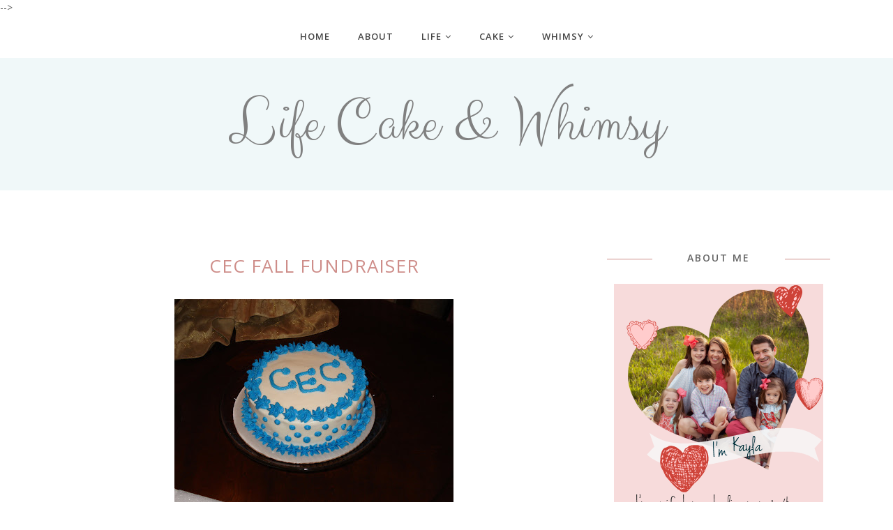

--- FILE ---
content_type: text/html; charset=UTF-8
request_url: https://www.lifecakeandwhimsy.com/2010/06/cec-fall-fundraiser.html
body_size: 39273
content:
<!DOCTYPE html>
<html class='v2' dir='ltr' xmlns='https://www.w3.org/1999/xhtml' xmlns:b='https://www.google.com/2005/gml/b' xmlns:data='https://www.google.com/2005/gml/data' xmlns:expr='https://www.google.com/2005/gml/expr'>
<head>
<link href='https://www.blogger.com/static/v1/widgets/335934321-css_bundle_v2.css' rel='stylesheet' type='text/css'/>
<meta content='4c76f88315c7f722c9494afb1f671abf' name='p:domain_verify'/>
<meta CONTENT='IE=edge' HTTPS-EQUIV='X-UA-Compatible'/>
<meta content='width=device-width,initial-scale=1.0,minimum-scale=1.0,maximum-scale=1.0' name='viewport'/>
<link href='https://fonts.googleapis.com/css?family=Clicker+Script' rel='stylesheet' type='text/css'/>
<link href='https://fonts.googleapis.com/css?family=Open+Sans:300italic,400italic,600italic,700italic,800italic,400,600,700,800,300' rel='stylesheet' type='text/css'/>
<link href='https://fonts.googleapis.com/css?family=Lora:400,400italic,700' rel='stylesheet' type='text/css'/>
<link HREF='//maxcdn.bootstrapcdn.com/font-awesome/4.3.0/css/font-awesome.min.css' REL='stylesheet'/>
<script src='//ajax.googleapis.com/ajax/libs/jquery/1.7.1/jquery.min.js'></script>
<script type='text/javascript'>
/*<![CDATA[*/
//Profile photo resize script
$(document).ready(function(){$("#main-slider div img",$(this)).each(function(){var src=$(this).attr("src").replace(/\/s[0-9]+/g,'/s600-c');$(this).attr("src",src)})});
/*]]>*/
</script>
<script type='text/javascript'>
/*<![CDATA[*/
//Profile photo resize script
$(document).ready(function(){$("#Profile1 a img",$(this)).each(function(){var src=$(this).attr("src").replace(/\/s[0-9]+/g,'/s250-c');$(this).attr("src",src)})});
/*]]>*/
</script>
<meta content='text/html; charset=UTF-8' http-equiv='Content-Type'/>
<meta content='blogger' name='generator'/>
<link href='https://www.lifecakeandwhimsy.com/favicon.ico' rel='icon' type='image/x-icon'/>
<link href='https://www.lifecakeandwhimsy.com/2010/06/cec-fall-fundraiser.html' rel='canonical'/>
<link rel="alternate" type="application/atom+xml" title="Life Cake &amp; Whimsy - Atom" href="https://www.lifecakeandwhimsy.com/feeds/posts/default" />
<link rel="alternate" type="application/rss+xml" title="Life Cake &amp; Whimsy - RSS" href="https://www.lifecakeandwhimsy.com/feeds/posts/default?alt=rss" />
<link rel="service.post" type="application/atom+xml" title="Life Cake &amp; Whimsy - Atom" href="https://www.blogger.com/feeds/5471979543839275960/posts/default" />

<link rel="alternate" type="application/atom+xml" title="Life Cake &amp; Whimsy - Atom" href="https://www.lifecakeandwhimsy.com/feeds/8708639688548356623/comments/default" />
<!--Can't find substitution for tag [blog.ieCssRetrofitLinks]-->
<link href='https://blogger.googleusercontent.com/img/b/R29vZ2xl/AVvXsEhD_ukMZRu6jhYxj9PXh_OJxxjXxQhOhpFvd5pDppI-6J8Hkr2bejdSK7CUzL5nTefwH48exn6XK-GKuUYy4B9WSkaRfYaTcmmuphiv3EWd0NG-v703KcWaKLuHVRiVAEFCR9Qye2ZNiWWv/s400/DSC03144.JPG' rel='image_src'/>
<meta content='https://www.lifecakeandwhimsy.com/2010/06/cec-fall-fundraiser.html' property='og:url'/>
<meta content='CEC Fall Fundraiser' property='og:title'/>
<meta content=' I made this cake for my son&#39;s class.' property='og:description'/>
<meta content='https://blogger.googleusercontent.com/img/b/R29vZ2xl/AVvXsEhD_ukMZRu6jhYxj9PXh_OJxxjXxQhOhpFvd5pDppI-6J8Hkr2bejdSK7CUzL5nTefwH48exn6XK-GKuUYy4B9WSkaRfYaTcmmuphiv3EWd0NG-v703KcWaKLuHVRiVAEFCR9Qye2ZNiWWv/w1200-h630-p-k-no-nu/DSC03144.JPG' property='og:image'/>
<title>
CEC Fall Fundraiser - Life Cake &amp; Whimsy
</title>
<meta content='https://blogger.googleusercontent.com/img/b/R29vZ2xl/AVvXsEhD_ukMZRu6jhYxj9PXh_OJxxjXxQhOhpFvd5pDppI-6J8Hkr2bejdSK7CUzL5nTefwH48exn6XK-GKuUYy4B9WSkaRfYaTcmmuphiv3EWd0NG-v703KcWaKLuHVRiVAEFCR9Qye2ZNiWWv/s400/DSC03144.JPG' property='og:image'/>
<style type='text/css'>@font-face{font-family:'Open Sans';font-style:normal;font-weight:400;font-stretch:100%;font-display:swap;src:url(//fonts.gstatic.com/s/opensans/v44/memvYaGs126MiZpBA-UvWbX2vVnXBbObj2OVTSKmu0SC55K5gw.woff2)format('woff2');unicode-range:U+0460-052F,U+1C80-1C8A,U+20B4,U+2DE0-2DFF,U+A640-A69F,U+FE2E-FE2F;}@font-face{font-family:'Open Sans';font-style:normal;font-weight:400;font-stretch:100%;font-display:swap;src:url(//fonts.gstatic.com/s/opensans/v44/memvYaGs126MiZpBA-UvWbX2vVnXBbObj2OVTSumu0SC55K5gw.woff2)format('woff2');unicode-range:U+0301,U+0400-045F,U+0490-0491,U+04B0-04B1,U+2116;}@font-face{font-family:'Open Sans';font-style:normal;font-weight:400;font-stretch:100%;font-display:swap;src:url(//fonts.gstatic.com/s/opensans/v44/memvYaGs126MiZpBA-UvWbX2vVnXBbObj2OVTSOmu0SC55K5gw.woff2)format('woff2');unicode-range:U+1F00-1FFF;}@font-face{font-family:'Open Sans';font-style:normal;font-weight:400;font-stretch:100%;font-display:swap;src:url(//fonts.gstatic.com/s/opensans/v44/memvYaGs126MiZpBA-UvWbX2vVnXBbObj2OVTSymu0SC55K5gw.woff2)format('woff2');unicode-range:U+0370-0377,U+037A-037F,U+0384-038A,U+038C,U+038E-03A1,U+03A3-03FF;}@font-face{font-family:'Open Sans';font-style:normal;font-weight:400;font-stretch:100%;font-display:swap;src:url(//fonts.gstatic.com/s/opensans/v44/memvYaGs126MiZpBA-UvWbX2vVnXBbObj2OVTS2mu0SC55K5gw.woff2)format('woff2');unicode-range:U+0307-0308,U+0590-05FF,U+200C-2010,U+20AA,U+25CC,U+FB1D-FB4F;}@font-face{font-family:'Open Sans';font-style:normal;font-weight:400;font-stretch:100%;font-display:swap;src:url(//fonts.gstatic.com/s/opensans/v44/memvYaGs126MiZpBA-UvWbX2vVnXBbObj2OVTVOmu0SC55K5gw.woff2)format('woff2');unicode-range:U+0302-0303,U+0305,U+0307-0308,U+0310,U+0312,U+0315,U+031A,U+0326-0327,U+032C,U+032F-0330,U+0332-0333,U+0338,U+033A,U+0346,U+034D,U+0391-03A1,U+03A3-03A9,U+03B1-03C9,U+03D1,U+03D5-03D6,U+03F0-03F1,U+03F4-03F5,U+2016-2017,U+2034-2038,U+203C,U+2040,U+2043,U+2047,U+2050,U+2057,U+205F,U+2070-2071,U+2074-208E,U+2090-209C,U+20D0-20DC,U+20E1,U+20E5-20EF,U+2100-2112,U+2114-2115,U+2117-2121,U+2123-214F,U+2190,U+2192,U+2194-21AE,U+21B0-21E5,U+21F1-21F2,U+21F4-2211,U+2213-2214,U+2216-22FF,U+2308-230B,U+2310,U+2319,U+231C-2321,U+2336-237A,U+237C,U+2395,U+239B-23B7,U+23D0,U+23DC-23E1,U+2474-2475,U+25AF,U+25B3,U+25B7,U+25BD,U+25C1,U+25CA,U+25CC,U+25FB,U+266D-266F,U+27C0-27FF,U+2900-2AFF,U+2B0E-2B11,U+2B30-2B4C,U+2BFE,U+3030,U+FF5B,U+FF5D,U+1D400-1D7FF,U+1EE00-1EEFF;}@font-face{font-family:'Open Sans';font-style:normal;font-weight:400;font-stretch:100%;font-display:swap;src:url(//fonts.gstatic.com/s/opensans/v44/memvYaGs126MiZpBA-UvWbX2vVnXBbObj2OVTUGmu0SC55K5gw.woff2)format('woff2');unicode-range:U+0001-000C,U+000E-001F,U+007F-009F,U+20DD-20E0,U+20E2-20E4,U+2150-218F,U+2190,U+2192,U+2194-2199,U+21AF,U+21E6-21F0,U+21F3,U+2218-2219,U+2299,U+22C4-22C6,U+2300-243F,U+2440-244A,U+2460-24FF,U+25A0-27BF,U+2800-28FF,U+2921-2922,U+2981,U+29BF,U+29EB,U+2B00-2BFF,U+4DC0-4DFF,U+FFF9-FFFB,U+10140-1018E,U+10190-1019C,U+101A0,U+101D0-101FD,U+102E0-102FB,U+10E60-10E7E,U+1D2C0-1D2D3,U+1D2E0-1D37F,U+1F000-1F0FF,U+1F100-1F1AD,U+1F1E6-1F1FF,U+1F30D-1F30F,U+1F315,U+1F31C,U+1F31E,U+1F320-1F32C,U+1F336,U+1F378,U+1F37D,U+1F382,U+1F393-1F39F,U+1F3A7-1F3A8,U+1F3AC-1F3AF,U+1F3C2,U+1F3C4-1F3C6,U+1F3CA-1F3CE,U+1F3D4-1F3E0,U+1F3ED,U+1F3F1-1F3F3,U+1F3F5-1F3F7,U+1F408,U+1F415,U+1F41F,U+1F426,U+1F43F,U+1F441-1F442,U+1F444,U+1F446-1F449,U+1F44C-1F44E,U+1F453,U+1F46A,U+1F47D,U+1F4A3,U+1F4B0,U+1F4B3,U+1F4B9,U+1F4BB,U+1F4BF,U+1F4C8-1F4CB,U+1F4D6,U+1F4DA,U+1F4DF,U+1F4E3-1F4E6,U+1F4EA-1F4ED,U+1F4F7,U+1F4F9-1F4FB,U+1F4FD-1F4FE,U+1F503,U+1F507-1F50B,U+1F50D,U+1F512-1F513,U+1F53E-1F54A,U+1F54F-1F5FA,U+1F610,U+1F650-1F67F,U+1F687,U+1F68D,U+1F691,U+1F694,U+1F698,U+1F6AD,U+1F6B2,U+1F6B9-1F6BA,U+1F6BC,U+1F6C6-1F6CF,U+1F6D3-1F6D7,U+1F6E0-1F6EA,U+1F6F0-1F6F3,U+1F6F7-1F6FC,U+1F700-1F7FF,U+1F800-1F80B,U+1F810-1F847,U+1F850-1F859,U+1F860-1F887,U+1F890-1F8AD,U+1F8B0-1F8BB,U+1F8C0-1F8C1,U+1F900-1F90B,U+1F93B,U+1F946,U+1F984,U+1F996,U+1F9E9,U+1FA00-1FA6F,U+1FA70-1FA7C,U+1FA80-1FA89,U+1FA8F-1FAC6,U+1FACE-1FADC,U+1FADF-1FAE9,U+1FAF0-1FAF8,U+1FB00-1FBFF;}@font-face{font-family:'Open Sans';font-style:normal;font-weight:400;font-stretch:100%;font-display:swap;src:url(//fonts.gstatic.com/s/opensans/v44/memvYaGs126MiZpBA-UvWbX2vVnXBbObj2OVTSCmu0SC55K5gw.woff2)format('woff2');unicode-range:U+0102-0103,U+0110-0111,U+0128-0129,U+0168-0169,U+01A0-01A1,U+01AF-01B0,U+0300-0301,U+0303-0304,U+0308-0309,U+0323,U+0329,U+1EA0-1EF9,U+20AB;}@font-face{font-family:'Open Sans';font-style:normal;font-weight:400;font-stretch:100%;font-display:swap;src:url(//fonts.gstatic.com/s/opensans/v44/memvYaGs126MiZpBA-UvWbX2vVnXBbObj2OVTSGmu0SC55K5gw.woff2)format('woff2');unicode-range:U+0100-02BA,U+02BD-02C5,U+02C7-02CC,U+02CE-02D7,U+02DD-02FF,U+0304,U+0308,U+0329,U+1D00-1DBF,U+1E00-1E9F,U+1EF2-1EFF,U+2020,U+20A0-20AB,U+20AD-20C0,U+2113,U+2C60-2C7F,U+A720-A7FF;}@font-face{font-family:'Open Sans';font-style:normal;font-weight:400;font-stretch:100%;font-display:swap;src:url(//fonts.gstatic.com/s/opensans/v44/memvYaGs126MiZpBA-UvWbX2vVnXBbObj2OVTS-mu0SC55I.woff2)format('woff2');unicode-range:U+0000-00FF,U+0131,U+0152-0153,U+02BB-02BC,U+02C6,U+02DA,U+02DC,U+0304,U+0308,U+0329,U+2000-206F,U+20AC,U+2122,U+2191,U+2193,U+2212,U+2215,U+FEFF,U+FFFD;}@font-face{font-family:'Open Sans';font-style:normal;font-weight:600;font-stretch:100%;font-display:swap;src:url(//fonts.gstatic.com/s/opensans/v44/memvYaGs126MiZpBA-UvWbX2vVnXBbObj2OVTSKmu0SC55K5gw.woff2)format('woff2');unicode-range:U+0460-052F,U+1C80-1C8A,U+20B4,U+2DE0-2DFF,U+A640-A69F,U+FE2E-FE2F;}@font-face{font-family:'Open Sans';font-style:normal;font-weight:600;font-stretch:100%;font-display:swap;src:url(//fonts.gstatic.com/s/opensans/v44/memvYaGs126MiZpBA-UvWbX2vVnXBbObj2OVTSumu0SC55K5gw.woff2)format('woff2');unicode-range:U+0301,U+0400-045F,U+0490-0491,U+04B0-04B1,U+2116;}@font-face{font-family:'Open Sans';font-style:normal;font-weight:600;font-stretch:100%;font-display:swap;src:url(//fonts.gstatic.com/s/opensans/v44/memvYaGs126MiZpBA-UvWbX2vVnXBbObj2OVTSOmu0SC55K5gw.woff2)format('woff2');unicode-range:U+1F00-1FFF;}@font-face{font-family:'Open Sans';font-style:normal;font-weight:600;font-stretch:100%;font-display:swap;src:url(//fonts.gstatic.com/s/opensans/v44/memvYaGs126MiZpBA-UvWbX2vVnXBbObj2OVTSymu0SC55K5gw.woff2)format('woff2');unicode-range:U+0370-0377,U+037A-037F,U+0384-038A,U+038C,U+038E-03A1,U+03A3-03FF;}@font-face{font-family:'Open Sans';font-style:normal;font-weight:600;font-stretch:100%;font-display:swap;src:url(//fonts.gstatic.com/s/opensans/v44/memvYaGs126MiZpBA-UvWbX2vVnXBbObj2OVTS2mu0SC55K5gw.woff2)format('woff2');unicode-range:U+0307-0308,U+0590-05FF,U+200C-2010,U+20AA,U+25CC,U+FB1D-FB4F;}@font-face{font-family:'Open Sans';font-style:normal;font-weight:600;font-stretch:100%;font-display:swap;src:url(//fonts.gstatic.com/s/opensans/v44/memvYaGs126MiZpBA-UvWbX2vVnXBbObj2OVTVOmu0SC55K5gw.woff2)format('woff2');unicode-range:U+0302-0303,U+0305,U+0307-0308,U+0310,U+0312,U+0315,U+031A,U+0326-0327,U+032C,U+032F-0330,U+0332-0333,U+0338,U+033A,U+0346,U+034D,U+0391-03A1,U+03A3-03A9,U+03B1-03C9,U+03D1,U+03D5-03D6,U+03F0-03F1,U+03F4-03F5,U+2016-2017,U+2034-2038,U+203C,U+2040,U+2043,U+2047,U+2050,U+2057,U+205F,U+2070-2071,U+2074-208E,U+2090-209C,U+20D0-20DC,U+20E1,U+20E5-20EF,U+2100-2112,U+2114-2115,U+2117-2121,U+2123-214F,U+2190,U+2192,U+2194-21AE,U+21B0-21E5,U+21F1-21F2,U+21F4-2211,U+2213-2214,U+2216-22FF,U+2308-230B,U+2310,U+2319,U+231C-2321,U+2336-237A,U+237C,U+2395,U+239B-23B7,U+23D0,U+23DC-23E1,U+2474-2475,U+25AF,U+25B3,U+25B7,U+25BD,U+25C1,U+25CA,U+25CC,U+25FB,U+266D-266F,U+27C0-27FF,U+2900-2AFF,U+2B0E-2B11,U+2B30-2B4C,U+2BFE,U+3030,U+FF5B,U+FF5D,U+1D400-1D7FF,U+1EE00-1EEFF;}@font-face{font-family:'Open Sans';font-style:normal;font-weight:600;font-stretch:100%;font-display:swap;src:url(//fonts.gstatic.com/s/opensans/v44/memvYaGs126MiZpBA-UvWbX2vVnXBbObj2OVTUGmu0SC55K5gw.woff2)format('woff2');unicode-range:U+0001-000C,U+000E-001F,U+007F-009F,U+20DD-20E0,U+20E2-20E4,U+2150-218F,U+2190,U+2192,U+2194-2199,U+21AF,U+21E6-21F0,U+21F3,U+2218-2219,U+2299,U+22C4-22C6,U+2300-243F,U+2440-244A,U+2460-24FF,U+25A0-27BF,U+2800-28FF,U+2921-2922,U+2981,U+29BF,U+29EB,U+2B00-2BFF,U+4DC0-4DFF,U+FFF9-FFFB,U+10140-1018E,U+10190-1019C,U+101A0,U+101D0-101FD,U+102E0-102FB,U+10E60-10E7E,U+1D2C0-1D2D3,U+1D2E0-1D37F,U+1F000-1F0FF,U+1F100-1F1AD,U+1F1E6-1F1FF,U+1F30D-1F30F,U+1F315,U+1F31C,U+1F31E,U+1F320-1F32C,U+1F336,U+1F378,U+1F37D,U+1F382,U+1F393-1F39F,U+1F3A7-1F3A8,U+1F3AC-1F3AF,U+1F3C2,U+1F3C4-1F3C6,U+1F3CA-1F3CE,U+1F3D4-1F3E0,U+1F3ED,U+1F3F1-1F3F3,U+1F3F5-1F3F7,U+1F408,U+1F415,U+1F41F,U+1F426,U+1F43F,U+1F441-1F442,U+1F444,U+1F446-1F449,U+1F44C-1F44E,U+1F453,U+1F46A,U+1F47D,U+1F4A3,U+1F4B0,U+1F4B3,U+1F4B9,U+1F4BB,U+1F4BF,U+1F4C8-1F4CB,U+1F4D6,U+1F4DA,U+1F4DF,U+1F4E3-1F4E6,U+1F4EA-1F4ED,U+1F4F7,U+1F4F9-1F4FB,U+1F4FD-1F4FE,U+1F503,U+1F507-1F50B,U+1F50D,U+1F512-1F513,U+1F53E-1F54A,U+1F54F-1F5FA,U+1F610,U+1F650-1F67F,U+1F687,U+1F68D,U+1F691,U+1F694,U+1F698,U+1F6AD,U+1F6B2,U+1F6B9-1F6BA,U+1F6BC,U+1F6C6-1F6CF,U+1F6D3-1F6D7,U+1F6E0-1F6EA,U+1F6F0-1F6F3,U+1F6F7-1F6FC,U+1F700-1F7FF,U+1F800-1F80B,U+1F810-1F847,U+1F850-1F859,U+1F860-1F887,U+1F890-1F8AD,U+1F8B0-1F8BB,U+1F8C0-1F8C1,U+1F900-1F90B,U+1F93B,U+1F946,U+1F984,U+1F996,U+1F9E9,U+1FA00-1FA6F,U+1FA70-1FA7C,U+1FA80-1FA89,U+1FA8F-1FAC6,U+1FACE-1FADC,U+1FADF-1FAE9,U+1FAF0-1FAF8,U+1FB00-1FBFF;}@font-face{font-family:'Open Sans';font-style:normal;font-weight:600;font-stretch:100%;font-display:swap;src:url(//fonts.gstatic.com/s/opensans/v44/memvYaGs126MiZpBA-UvWbX2vVnXBbObj2OVTSCmu0SC55K5gw.woff2)format('woff2');unicode-range:U+0102-0103,U+0110-0111,U+0128-0129,U+0168-0169,U+01A0-01A1,U+01AF-01B0,U+0300-0301,U+0303-0304,U+0308-0309,U+0323,U+0329,U+1EA0-1EF9,U+20AB;}@font-face{font-family:'Open Sans';font-style:normal;font-weight:600;font-stretch:100%;font-display:swap;src:url(//fonts.gstatic.com/s/opensans/v44/memvYaGs126MiZpBA-UvWbX2vVnXBbObj2OVTSGmu0SC55K5gw.woff2)format('woff2');unicode-range:U+0100-02BA,U+02BD-02C5,U+02C7-02CC,U+02CE-02D7,U+02DD-02FF,U+0304,U+0308,U+0329,U+1D00-1DBF,U+1E00-1E9F,U+1EF2-1EFF,U+2020,U+20A0-20AB,U+20AD-20C0,U+2113,U+2C60-2C7F,U+A720-A7FF;}@font-face{font-family:'Open Sans';font-style:normal;font-weight:600;font-stretch:100%;font-display:swap;src:url(//fonts.gstatic.com/s/opensans/v44/memvYaGs126MiZpBA-UvWbX2vVnXBbObj2OVTS-mu0SC55I.woff2)format('woff2');unicode-range:U+0000-00FF,U+0131,U+0152-0153,U+02BB-02BC,U+02C6,U+02DA,U+02DC,U+0304,U+0308,U+0329,U+2000-206F,U+20AC,U+2122,U+2191,U+2193,U+2212,U+2215,U+FEFF,U+FFFD;}@font-face{font-family:'Open Sans';font-style:normal;font-weight:700;font-stretch:100%;font-display:swap;src:url(//fonts.gstatic.com/s/opensans/v44/memvYaGs126MiZpBA-UvWbX2vVnXBbObj2OVTSKmu0SC55K5gw.woff2)format('woff2');unicode-range:U+0460-052F,U+1C80-1C8A,U+20B4,U+2DE0-2DFF,U+A640-A69F,U+FE2E-FE2F;}@font-face{font-family:'Open Sans';font-style:normal;font-weight:700;font-stretch:100%;font-display:swap;src:url(//fonts.gstatic.com/s/opensans/v44/memvYaGs126MiZpBA-UvWbX2vVnXBbObj2OVTSumu0SC55K5gw.woff2)format('woff2');unicode-range:U+0301,U+0400-045F,U+0490-0491,U+04B0-04B1,U+2116;}@font-face{font-family:'Open Sans';font-style:normal;font-weight:700;font-stretch:100%;font-display:swap;src:url(//fonts.gstatic.com/s/opensans/v44/memvYaGs126MiZpBA-UvWbX2vVnXBbObj2OVTSOmu0SC55K5gw.woff2)format('woff2');unicode-range:U+1F00-1FFF;}@font-face{font-family:'Open Sans';font-style:normal;font-weight:700;font-stretch:100%;font-display:swap;src:url(//fonts.gstatic.com/s/opensans/v44/memvYaGs126MiZpBA-UvWbX2vVnXBbObj2OVTSymu0SC55K5gw.woff2)format('woff2');unicode-range:U+0370-0377,U+037A-037F,U+0384-038A,U+038C,U+038E-03A1,U+03A3-03FF;}@font-face{font-family:'Open Sans';font-style:normal;font-weight:700;font-stretch:100%;font-display:swap;src:url(//fonts.gstatic.com/s/opensans/v44/memvYaGs126MiZpBA-UvWbX2vVnXBbObj2OVTS2mu0SC55K5gw.woff2)format('woff2');unicode-range:U+0307-0308,U+0590-05FF,U+200C-2010,U+20AA,U+25CC,U+FB1D-FB4F;}@font-face{font-family:'Open Sans';font-style:normal;font-weight:700;font-stretch:100%;font-display:swap;src:url(//fonts.gstatic.com/s/opensans/v44/memvYaGs126MiZpBA-UvWbX2vVnXBbObj2OVTVOmu0SC55K5gw.woff2)format('woff2');unicode-range:U+0302-0303,U+0305,U+0307-0308,U+0310,U+0312,U+0315,U+031A,U+0326-0327,U+032C,U+032F-0330,U+0332-0333,U+0338,U+033A,U+0346,U+034D,U+0391-03A1,U+03A3-03A9,U+03B1-03C9,U+03D1,U+03D5-03D6,U+03F0-03F1,U+03F4-03F5,U+2016-2017,U+2034-2038,U+203C,U+2040,U+2043,U+2047,U+2050,U+2057,U+205F,U+2070-2071,U+2074-208E,U+2090-209C,U+20D0-20DC,U+20E1,U+20E5-20EF,U+2100-2112,U+2114-2115,U+2117-2121,U+2123-214F,U+2190,U+2192,U+2194-21AE,U+21B0-21E5,U+21F1-21F2,U+21F4-2211,U+2213-2214,U+2216-22FF,U+2308-230B,U+2310,U+2319,U+231C-2321,U+2336-237A,U+237C,U+2395,U+239B-23B7,U+23D0,U+23DC-23E1,U+2474-2475,U+25AF,U+25B3,U+25B7,U+25BD,U+25C1,U+25CA,U+25CC,U+25FB,U+266D-266F,U+27C0-27FF,U+2900-2AFF,U+2B0E-2B11,U+2B30-2B4C,U+2BFE,U+3030,U+FF5B,U+FF5D,U+1D400-1D7FF,U+1EE00-1EEFF;}@font-face{font-family:'Open Sans';font-style:normal;font-weight:700;font-stretch:100%;font-display:swap;src:url(//fonts.gstatic.com/s/opensans/v44/memvYaGs126MiZpBA-UvWbX2vVnXBbObj2OVTUGmu0SC55K5gw.woff2)format('woff2');unicode-range:U+0001-000C,U+000E-001F,U+007F-009F,U+20DD-20E0,U+20E2-20E4,U+2150-218F,U+2190,U+2192,U+2194-2199,U+21AF,U+21E6-21F0,U+21F3,U+2218-2219,U+2299,U+22C4-22C6,U+2300-243F,U+2440-244A,U+2460-24FF,U+25A0-27BF,U+2800-28FF,U+2921-2922,U+2981,U+29BF,U+29EB,U+2B00-2BFF,U+4DC0-4DFF,U+FFF9-FFFB,U+10140-1018E,U+10190-1019C,U+101A0,U+101D0-101FD,U+102E0-102FB,U+10E60-10E7E,U+1D2C0-1D2D3,U+1D2E0-1D37F,U+1F000-1F0FF,U+1F100-1F1AD,U+1F1E6-1F1FF,U+1F30D-1F30F,U+1F315,U+1F31C,U+1F31E,U+1F320-1F32C,U+1F336,U+1F378,U+1F37D,U+1F382,U+1F393-1F39F,U+1F3A7-1F3A8,U+1F3AC-1F3AF,U+1F3C2,U+1F3C4-1F3C6,U+1F3CA-1F3CE,U+1F3D4-1F3E0,U+1F3ED,U+1F3F1-1F3F3,U+1F3F5-1F3F7,U+1F408,U+1F415,U+1F41F,U+1F426,U+1F43F,U+1F441-1F442,U+1F444,U+1F446-1F449,U+1F44C-1F44E,U+1F453,U+1F46A,U+1F47D,U+1F4A3,U+1F4B0,U+1F4B3,U+1F4B9,U+1F4BB,U+1F4BF,U+1F4C8-1F4CB,U+1F4D6,U+1F4DA,U+1F4DF,U+1F4E3-1F4E6,U+1F4EA-1F4ED,U+1F4F7,U+1F4F9-1F4FB,U+1F4FD-1F4FE,U+1F503,U+1F507-1F50B,U+1F50D,U+1F512-1F513,U+1F53E-1F54A,U+1F54F-1F5FA,U+1F610,U+1F650-1F67F,U+1F687,U+1F68D,U+1F691,U+1F694,U+1F698,U+1F6AD,U+1F6B2,U+1F6B9-1F6BA,U+1F6BC,U+1F6C6-1F6CF,U+1F6D3-1F6D7,U+1F6E0-1F6EA,U+1F6F0-1F6F3,U+1F6F7-1F6FC,U+1F700-1F7FF,U+1F800-1F80B,U+1F810-1F847,U+1F850-1F859,U+1F860-1F887,U+1F890-1F8AD,U+1F8B0-1F8BB,U+1F8C0-1F8C1,U+1F900-1F90B,U+1F93B,U+1F946,U+1F984,U+1F996,U+1F9E9,U+1FA00-1FA6F,U+1FA70-1FA7C,U+1FA80-1FA89,U+1FA8F-1FAC6,U+1FACE-1FADC,U+1FADF-1FAE9,U+1FAF0-1FAF8,U+1FB00-1FBFF;}@font-face{font-family:'Open Sans';font-style:normal;font-weight:700;font-stretch:100%;font-display:swap;src:url(//fonts.gstatic.com/s/opensans/v44/memvYaGs126MiZpBA-UvWbX2vVnXBbObj2OVTSCmu0SC55K5gw.woff2)format('woff2');unicode-range:U+0102-0103,U+0110-0111,U+0128-0129,U+0168-0169,U+01A0-01A1,U+01AF-01B0,U+0300-0301,U+0303-0304,U+0308-0309,U+0323,U+0329,U+1EA0-1EF9,U+20AB;}@font-face{font-family:'Open Sans';font-style:normal;font-weight:700;font-stretch:100%;font-display:swap;src:url(//fonts.gstatic.com/s/opensans/v44/memvYaGs126MiZpBA-UvWbX2vVnXBbObj2OVTSGmu0SC55K5gw.woff2)format('woff2');unicode-range:U+0100-02BA,U+02BD-02C5,U+02C7-02CC,U+02CE-02D7,U+02DD-02FF,U+0304,U+0308,U+0329,U+1D00-1DBF,U+1E00-1E9F,U+1EF2-1EFF,U+2020,U+20A0-20AB,U+20AD-20C0,U+2113,U+2C60-2C7F,U+A720-A7FF;}@font-face{font-family:'Open Sans';font-style:normal;font-weight:700;font-stretch:100%;font-display:swap;src:url(//fonts.gstatic.com/s/opensans/v44/memvYaGs126MiZpBA-UvWbX2vVnXBbObj2OVTS-mu0SC55I.woff2)format('woff2');unicode-range:U+0000-00FF,U+0131,U+0152-0153,U+02BB-02BC,U+02C6,U+02DA,U+02DC,U+0304,U+0308,U+0329,U+2000-206F,U+20AC,U+2122,U+2191,U+2193,U+2212,U+2215,U+FEFF,U+FFFD;}</style>
<style id='page-skin-1' type='text/css'><!--
<Variable name="body.background" description="Body Background" type="background" color="#ffffff" default="$(color) none repeat scroll top left"/>
<Group description="Body Background" selector="">
<Variable name="body.bg" description="Body Background" type="color" default="#ffffff"/>
<Variable name="maincontent.bg" description="Main Content BG" type="color" default="#ffffff"/>
</Group>
<Group description="Body Text" selector="">
<Variable name="body.font" description="Body Font" type="font" default="normal normal 15px 'Lora', serif"/>
<Variable name="body.text.color" description="Body Font Color" type="color" default="#5f5f5f"/>
</Group>
<Group description="Links Color" selector="">
<Variable name="link.color" description="Link Color" type="color" default="#8ACACE"/>
</Group>
<Group description="Header" selector="">
<Variable name="header.bg" description="Header Background" type="color" default="#f0f8f9"/>
<Variable name="logo.font" description="Logo Font" type="font" default="normal normal 90px 'Clicker Script', sans-serif"/>
<Variable name="logo.text.color" description="Logo Color" type="color" default="#2a2a2a"/>
<Variable name="logo.linkhover.color" description="Logo Link Hover" type="color" default="#2a2a2a"/>
<Variable name="description.font" description="Description Font" type="font" default="normal normal 11px 'Open Sans', sans-serif"/>
<Variable name="decription.text.color" description="Description Text Color" type="color" default="#808080"/>
</Group>
<Group description="Main Navigation" selector="">
<Variable name="mainnav.font" description="Navigation Font" type="font" default="normal 600 13px 'Open Sans', sans-serif"/>
<Variable name="mainnav.text.color" description="Links Color" type="color" default="#2a2a2a"/>
<Variable name="mainnav.hover.color" description="Links Hover Color" type="color" default="#8acace"/>
<Variable name="mainnav.bg.color" description="Navigation Background Color" type="color" default="#ffffff"/>
<Variable name="mainnav.border" description="Border Color" type="color" default="#ffffff"/>
</Group>
<Group description="Drop Down Element" selector="">
<Variable name="dropdown.font" description="Navigation Font" type="font" default="normal 600 11px 'Open Sans', sans-serif"/>
<Variable name="dropdown.bg.color" description="Drop Down BG" type="color" default="#ffffff"/>
<Variable name="dropdown.font.color" description="Font Color" type="color" default="#444444"/>
<Variable name="dropdown.bg.colorhover" description="BG Hover Color" type="color" default="#8acace"/>
<Variable name="dropdown.font.colorhover" description="Font Hover Color" type="color" default="#ffffff"/>
</Group>
<Group description="Mobile Main Navigation" selector="">
<Variable name="mobilenav.button" description="Button Color" type="color" default="#f0f8f9"/>
<Variable name="mobilenav.button.text" description="Button Text" type="color" default="#333333"/>
<Variable name="mobilenav.links" description="Menu Links" type="color" default="#444444"/>
<Variable name="mobilenav.bg.hover" description="Menu Links BG Hover" type="color" default="#8acace"/>
<Variable name="mobilenav.links.hover" description="Menu Links Hover" type="color" default="#ffffff"/>
<Variable name="mobile.dropdown.bg" description="Drop Down BG" type="color" default="#f8f8f8"/>
<Variable name="mobile.menu.bg" description="Menu Background" type="color" default="#f0f8f9"/>
</Group>
<Group description="Slider" selector="">
<Variable name="slider.title.font" description="Post Title Font" type="font" default="normal normal 16px 'Open Sans', sans-seri"/>
<Variable name="slider.title.color" description="Post Title Color" type="color" default="#000000"/>
<Variable name="slider.title.bg" description="Post Title BG" type="color" default="#ffffff"/>
<Variable name="slider.bg" description="Slider Background" type="color" default="#f8f8f8"/>
</Group>
<Group description="Above Content Gadgets" selector="">
<Variable name="abovecontent.title.font" description="Title Font" type="font" default="normal 600 18px 'Open Sans', sans-serif"/>
<Variable name="abovecontent.title.color" description="Title Color" type="color" default="#2a2a2a"/>
<Variable name="abovecontent.widget.font" description="Text Font" type="font" default="normal normal 14px 'Open Sans', sans-serif"/>
<Variable name="abovecontent.widget.color" description="Text Color" type="color" default="#5f5f5f"/>
</Group>
<Group description="Above Posts Gadgets" selector="">
<Variable name="aboveposts.title.font" description="Title Font" type="font" default="normal 600 18px 'Open Sans', sans-serif"/>
<Variable name="aboveposts.title.color" description="Title Color" type="color" default="#2a2a2a"/>
<Variable name="aboveposts.widget.font" description="Text Font" type="font" default="normal normal 14px 'Open Sans', sans-serif"/>
<Variable name="aboveposts.widget.color" description="Text Color" type="color" default="#5f5f5f"/>
</Group>
<Group description="Post Titles" selector="">
<Variable name="post.title.font" description="Post Title Font" type="font" default="normal 400 26px 'Open Sans', sans-serif"/>
<Variable name="post.title.color" description="Title Color" type="color" default="#2a2a2a"/>
</Group>
<Group description="Date Below Title" selector="">
<Variable name="dateheader.font" description="Font" type="font" default="normal normal 13px 'Open Sans', sans-serif"/>
<Variable name="dateheader.color" description="Body Font Color" type="color" default="#808080"/>
</Group>
<Group description="Post Footer" selector="">
<Variable name="postfooter.font" description="Font" type="font" default="normal normal 13px 'Lora', serif"/>
<Variable name="postfooter.color" description="Font Color" type="color" default="#808080"/>
<Variable name="postfooterlink.color" description="Link Color" type="color" default="#1c1c1c"/>
<Variable name="post.border" description="Border Bottom" type="color" default="#e5e5e5"/>
</Group>
//<Group description="Labels Below Post" selector="">
//<Variable name="labelspost.font" description="Font" type="font" default="normal bold 13px 'Lora', serif"/>
//<Variable name="labelspostlink.color" description="Link Color" type="color" default="#8acace"/>
//<Variable name="labelspostlink.color.hover" description="Hover Link Color" type="color" default="#2a2a2a"/>
//</Group>
<Group description="Share Post Icons" selector="">
<Variable name="share.icons" description="Icons Color" type="color" default="#ffffff"/>
<Variable name="share.icons.bg" description="Background Color" type="color" default="#8acace"/>
</Group>
<Group description="Author Profile Below Post" selector="">
<Variable name="authorprofile.color" description="Text Color" type="color" default="#5f5f5f"/>
<Variable name="authorprofilelink.color" description="Name Color" type="color" default="#333333"/>
<Variable name="authorprofile.border" description="Top Border Color" type="color" default="#E5E5E5"/>
</Group>
<Group description="Related Posts" selector="">
<Variable name="relpost.heading" description="Heading Font" type="font" default="normal 600 18px 'Open Sans', sans-serif"/>
<Variable name="relpost.heading.color" description="Heading Color" type="color" default="#2a2a2a"/>
<Variable name="relpost.heading.border" description="Border Color" type="color" default="#ce8d89"/>
<Variable name="relpost.title" description="Post Title Font" type="font" default="normal 600 14px 'Open Sans', sans-serif"/>
<Variable name="relpost.title.color" description="Post Title Color" type="color" default="#2a2a2a"/>
</Group>
<Group description="Post Comments" selector="">
<Variable name="comment.heading" description="Heading Font" type="font" default="normal 600 18px 'Open Sans', sans-serif"/>
<Variable name="comment.heading.color" description="Heading Color" type="color" default="#2a2a2a"/>
<Variable name="comment.heading.border" description="Heading Border" type="color" default="#ce8d89"/>
</Group>
<Group description="Read More Button" selector="">
<Variable name="readmore.font" description="Font" type="font" default="normal normal 13px 'Lora', serif"/>
<Variable name="readmore.color" description="Font Color" type="color" default="#2a2a2a"/>
<Variable name="readmore.border" description="Border Color" type="color" default="#e5e5e5"/>
<Variable name="readmore.color.hover" description="Background Hover" type="color" default="#8acace"/>
</Group>
<Group description="Blog Pager" selector="">
<Variable name="blogpager.font" description="Font" type="font" default="normal bold 15px 'Lora', sans-serif"/>
<Variable name="blogpager.color" description="Text Color" type="color" default="#2a2a2a"/>
<Variable name="blogpager.hover.color" description="Hover Text Color" type="color" default="#8acace"/>
</Group>
<Group description="Sidebar Gadgets Titles" selector="">
<Variable name="widget.title.font" description="Sidebar Widget Title Font" type="font" default="normal 600 14px 'Open Sans', sans-serif"/>
<Variable name="widget.title.color" description="Sidebar Widget Title Color" type="color" default="#2a2a2a"/>
<Variable name="widget.title.border" description="Title Border" type="color" default="#e5e5e5"/>
</Group>
<Group description="Labels Gadget Sidebar" selector="">
<Variable name="label.font" description="Labels Font" type="font" default="normal normal 13px 'Lora', serif"/>
<Variable name="label.text" description="Text Color" type="color" default="#2a2a2a"/>
<Variable name="label.text.hover" description="Text Color Hover" type="color" default="#8acace"/>
<Variable name="label.border" description="Label Border" type="color" default="#808080"/>
<Variable name="label.border.hover" description="Label Border Hover" type="color" default="#8acace"/>
<Variable name="listlabel.color" description="Label Text (List Style)" type="color" default="#2a2a2a"/>
</Group>
<Group description="Blog Archive Gadget" selector="">
<Variable name="barchive.text.color" description="Text Color" type="color" default="#2a2a2a"/>
<Variable name="barchive.link.hover" description="Link Hover Color" type="color" default="#8acace"/>
<Variable name="barchive.border" description="DropDown Style Border" type="color" default="#808080"/>
<Variable name="barchive.ddtext.color" description="DropDown Style Text" type="color" default="#7a7a7a"/>
</Group>
<Group description="Follow Gadget" selector="">
<Variable name="follow.buttons" description="Follow Icons BG" type="color" default="#ffffff"/>
<Variable name="follow.buttons.color" description="Follow Icons Color" type="color" default="#1c1c1c"/>
<Variable name="follow.buttons.hover" description="Follow Ico BG Hover" type="color" default="#8acace"/>
<Variable name="follow.buttons.color.hover" description="Follow Ico Color Hover" type="color" default="#ffffff"/>
</Group>
<Group description="Search Box Gadget" selector="">
<Variable name="search.bg" description="Background" type="color" default="#ffffff"/>
<Variable name="search.border" description="Search Box Border" type="color" default="#e5e5e5"/>
<Variable name="search.text" description="Search Text Color" type="color" default="#7a7a7a"/>
</Group>
<Group description="Follow by Email Gadget" selector="">
<Variable name="followbyemail.border" description="Email Box Border" type="color" default="#e5e5e5"/>
<Variable name="followbyemail.text" description="Email Text Color" type="color" default="#7a7a7a"/>
<Variable name="followbyemail.button.font" description="Button Font" type="font" default="normal normal 14px 'Open Sans', sans-serif"/>
<Variable name="followbyemail.button.text" description="Button Text Color" type="color" default="#ffffff"/>
<Variable name="followbyemail.button.bg" description="Button Color" type="color" default="#8acace"/>
</Group>
<Group description="Popular Posts Gadget" selector="">
<Variable name="popposts.font" description="Post Title Font" type="font" default="normal 600 14px 'Open Sans', sans-serif"/>
<Variable name="popposts.font.color" description="Post Title Color" type="color" default="#555555"/>
<Variable name="popposts.snippet" description="Snippet Text Color" type="color" default="#9e9e9e"/>
</Group>
<Group description="Contact Form Gadget" selector="">
<Variable name="contactform.button.text" description="Button Text Color" type="color" default="#ffffff"/>
<Variable name="contactform.button.font" description="Button Font" type="font" default="normal normal 14px 'Open Sans', sans-serif"/>
<Variable name="contactform.button.bg" description="Button Color" type="color" default="#8acace"/>
<Variable name="contactform.border" description="Input Borders" type="color" default="#e5e5e5"/>
<Variable name="contactform.font.color" description="Font Color" type="color" default="#2a2a2a"/>
<Variable name="contactform.font" description="Font" type="font" default="normal normal 14px 'Open Sans', sans-serif"/>
</Group>
<Group description="Footer Background" selector="">
<Variable name="footer.bg.main" description="Background" type="color" default="#ffffff"/>
<Variable name="footer.top.border" description="Top Border" type="color" default="#ffffff"/>
</Group>
<Group description="Footer Fonts" selector="">
<Variable name="footer.title.font" description="Titles Font" type="font" default="normal 600 14px 'Open Sans', sans-serif"/>
<Variable name="footer.title.color" description="Title Font Color" type="color" default="#2a2a2a"/>
<Variable name="footer.font.color" description="Main Font Color" type="color" default="#5f5f5f"/>
<Variable name="footer.links.color" description="Links Color" type="color" default="#8acace"/>
</Group>
<Group description="Labels Gadget Footer" selector="">
<Variable name="footerlabel.text" description="Labels Text Color" type="color" default="#9e9e9e"/>
<Variable name="footerlabel.text.hover" description="Label Text Color Hover" type="color" default="#8acace"/>
</Group>
<Group description="Bottom Footer (Credits)" selector="">
<Variable name="fcredits.bg" description="Background" type="color" default="#f8f8f8"/>
<Variable name="fcredits.border" description="Top Border" type="color" default="#f8f8f8"/>
<Variable name="fcredits.color" description="Font Color" type="color" default="#2a2a2a"/>
<Variable name="fcredits.link.color" description="Links Color" type="color" default="#2a2a2a"/>
</Group>
/* CSS Reset
=========================== */
article,aside,details,figcaption,figure,footer,header,hgroup,main,nav,section,summary{display:block;}audio,canvas,video{display:inline-block;}audio:not([controls]){display:none;height:0;}[hidden]{display:none;}html{-ms-text-size-adjust:100%;-webkit-text-size-adjust:100%;}body{margin:0;}a:focus{outline:thin dotted;}a:active,a:hover{outline:0;}b,strong{font-weight:bold;}dfn{font-style:italic;}hr{-moz-box-sizing:content-box;box-sizing:content-box;height:0;}figure{margin:0;}fieldset{border:1px solid #c0c0c0;margin:0 2px;padding:0.35em 0.625em 0.75em;}legend{border:0;padding:0;}button,input,select,textarea{font-family:inherit;font-size:100%;margin:0;}button,input{line-height:normal;}button,select{text-transform:none;}button,html input[type="button"],input[type="reset"],input[type="submit"]{-webkit-appearance:button;cursor:pointer;}button[disabled],html input[disabled]{cursor:default;}input[type="checkbox"],input[type="radio"]{box-sizing:border-box;padding:0;}input[type="search"]{-webkit-appearance:textfield;-moz-box-sizing:content-box;-webkit-box-sizing:content-box;box-sizing:content-box;}input[type="search"]::-webkit-search-cancel-button,input[type="search"]::-webkit-search-decoration{-webkit-appearance:none;}button::-moz-focus-inner,input::-moz-focus-inner{border:0;padding:0;}textarea{overflow:auto;vertical-align:top;}table{border-collapse:collapse;border-spacing:0;}
html{color:#000;background:#FFF}body,div,dl,dt,dd,ul,ol,li,h1,h2,h3,h4,h5,h6,pre,code,form,fieldset,legend,input,textarea,p,blockquote,th,td{margin:0;padding:0}table{border-collapse:collapse;border-spacing:0}fieldset,img{border:0}address,caption,cite,code,dfn,em,strong,th,var{font-style:normal;font-weight:normal}ol,ul{list-style:none}caption,th{text-align:left}h1,h2,h3,h4,h5,h6{font-size:100%;font-weight:normal}q:before,q:after{content:''}abbr,acronym{border:0;font-variant:normal}sup{vertical-align:text-top}sub{vertical-align:text-bottom}input,textarea,select{font-family:inherit;font-size:inherit;font-weight:inherit;*font-size:100%}legend{color:#000}#yui3-css-stamp.cssreset{display:none}
textarea:focus, input:focus{outline: none;}
img {
max-width: 100%;
height: auto;
width: auto\9; /* ie8 */
}
ins{text-decoration:underline}
del{text-decoration:line-through}
q:after,q:before{content:''}
abbr,acronym{border:0}
input, textarea
{-webkit-appearance: none;-moz-appearance: none;appearance: none;-webkit-border-radius: 0;-webkit-font-smoothing:antialiased;}
input:focus,
select:focus,
textarea:focus,
button:focus,
input:active,
select:active,
textarea:active,
button:active {
outline: none !important;
-webkit-box-shadow:none !important;
-moz-box-shadow:none !important;
box-shadow:none !important;
}
caption,th{text-align:center}
dl,ol,ul{list-style-position:inside;list-style:none;}
li{list-style:none;}
a{outline:none; text-decoration: none; transition: all 0.2s ease 0s; color:#8acace;}
a:hover {color: #000; text-decoration:none;}
body{background:#ffffff none repeat scroll top left; font: normal normal 14px 'Open Sans', sans-serif; color: #5f5f5f; padding: 0; line-height: 1.6; -webkit-font-smoothing: antialiased; -moz-osx-font-smoothing: grayscale;
text-rendering: optimizeLegibility;}
.clr {clear:both; float:none;}
.post-timestamp {margin:0;}
.post-footer-line>* {margin:0;}
.widget {line-height: inherit;margin:0;}
.section {margin:0;}
.post-header, .post-footer {line-height: inherit;}
.widget li, .BlogArchive #ArchiveList ul.flat li {padding:0;}
.widget ul {padding:0;line-height: inherit;}
.status-msg-wrap {height:0px;visibility:hidden;display:none;}
#Attribution1 {height:0px;visibility:hidden;display:none;}
#b-navbar {height:0px;visibility:hidden;display:none;}
#navbar-iframe {height:0px;visibility:hidden;display:none !important;}
.fabe:before {content:"\f1b4"}
.fafa:before {content:"\f09a"}
.fatw:before {content:"\f099"}
.fahe:before {content:"\f004"}
.fadr:before {content:"\f17d"}
.fafl:before {content:"\f16e"}
.fago:before {content:"\f0d5"}
.fain:before {content:"\f16d"}
.fali:before {content:"\f0e1"}
.fapi:before {content:"\f0d2"}
.favi:before {content:"\f194"}
.fayo:before {content:"\f16a"}
.favi2:before {content:"\f1ca"}
.faso:before {content:"\f1be"}
.fabo:before {content:"\f02d"}
.fade:before {content:"\f1bd"}
.fafo:before {content:"\f180"}
.fare:before {content:"\f1a1"}
.fatu:before {content:"\f173"}
.fars:before {content:"\f09e"}
.fash:before {content:"\f07a"}
.favk:before {content:"\f189"}
.fatw2:before {content:"\f1e8"}
.fasp:before {content:"\f1bc"}
.faen:before {content:"\f0e0"}
/* Slider
=========================== */
#HTML9 h2.title {
display:none;
}
.slick-slider
{
position: relative;
display: block;
-moz-box-sizing: border-box;
box-sizing: border-box;
-webkit-user-select: none;
-moz-user-select: none;
-ms-user-select: none;
user-select: none;
-webkit-touch-callout: none;
-khtml-user-select: none;
-ms-touch-action: pan-y;
touch-action: pan-y;
-webkit-tap-highlight-color: transparent;
}
.slick-list
{
position: relative;
display: block;
overflow: hidden;
margin: 0;
padding: 0;
}
.slick-list:focus
{
outline: none;
}
.slick-list.dragging
{
cursor: pointer;
cursor: hand;
}
.slick-slider .slick-track,
.slick-slider .slick-list
{
-webkit-transform: translate3d(0, 0, 0);
-moz-transform: translate3d(0, 0, 0);
-ms-transform: translate3d(0, 0, 0);
-o-transform: translate3d(0, 0, 0);
transform: translate3d(0, 0, 0);
}
.slick-track
{
position: relative;
top: 0;
left: 0;
display: block;
}
.slick-track:before,
.slick-track:after
{
display: table;
content: '';
}
.slick-track:after
{
clear: both;
}
.slick-loading .slick-track
{
visibility: hidden;
}
.slick-slide
{
display: none;
float: left;
height: 100%;
min-height: 1px;
}
[dir='rtl'] .slick-slide
{
float: right;
}
.slick-slide img
{
display: block;
}
.slick-slide.slick-loading img
{
display: none;
}
.slick-slide.dragging img
{
pointer-events: none;
}
.slick-initialized .slick-slide
{
display: block;
}
.slick-loading .slick-slide
{
visibility: hidden;
}
.slick-vertical .slick-slide
{
display: block;
height: auto;
border: 1px solid transparent;
}
.slick-loading .slick-list
{
background-color: #fff;
}
/* Arrows */
.slick-prev,
.slick-next
{
font-size: 0;
line-height: 0;
position: absolute;
top: 50%;
display: block;
width: 20px;
height: 20px;
margin-top: -10px;
padding: 0;
cursor: pointer;
color: transparent;
border: none;
outline: none;
background: transparent;
}
.slick-prev:hover,
.slick-prev:focus,
.slick-next:hover,
.slick-next:focus
{
color: transparent;
outline: none;
background: transparent;
}
.slick-prev:hover:before,
.slick-prev:focus:before,
.slick-next:hover:before,
.slick-next:focus:before
{
opacity: 1;
}
.slick-prev.slick-disabled:before,
.slick-next.slick-disabled:before
{
opacity: .25;
}
.slick-prev:before,
.slick-next:before
{
font-size: 20px;
line-height: 1;
opacity: .75;
color: white;
-webkit-font-smoothing: antialiased;
-moz-osx-font-smoothing: grayscale;
}
.slick-prev
{
left: -25px;
}
[dir='rtl'] .slick-prev
{
right: -25px;
left: auto;
}
.slick-next
{
right: -25px;
}
[dir='rtl'] .slick-next
{
right: auto;
left: -25px;
}
.item.slick-slide:before {
content: &#39;&#39;;
position: absolute;
opacity: 0.4;
background: #000;
height: 100%;
width: 100%;
z-index: 9;
transition: all 0.25s;
-moz-transition: all 0.25s;
-webkit-transition: all 0.25s;
}
.item.slick-slide.slick-active:before {
content: &#39;&#39;;
position: absolute;
opacity: 1;
background: none;
transition: all 0.25s;
-moz-transition: all 0.25s;
-webkit-transition: all 0.25s;
}
.feat-title a {font: normal normal 16px 'Open Sans', sans-seri; color: #000000; margin: 0; padding: 0; text-decoration: none; text-align: center;opacity:1; text-transform:uppercase;}
#main-slider .slick-prev,.main-gallery .slick-prev,#main-slider .slick-next,.main-gallery .slick-next,.related-stuff .slick-prev,.related-stuff .slick-next{
font-size: 25px;
color: #000000;
display: block;
text-align: center;
background-color: #ffffff;
outline: 0;
padding: 0;
width: 50px;
height: 50px;
position: absolute;
top: 50%;
margin-top: -25px;
border-radius: 50%;
cursor: pointer;
}
.related-stuff .slick-prev,.related-stuff .slick-next{
top:30%;
}
#main-slider .slick-prev {
left: 10px;
opacity: 0.8;
}
.main-gallery .slick-prev,.related-stuff .slick-prev{
left:-40px;
}
.main-gallery .slick-next,.related-stuff .slick-next{
right:-40px;
}
.main-gallery:hover .slick-prev,.related-stuff:hover .slick-prev{
left:0px;
}
.main-gallery:hover .slick-next,.related-stuff:hover .slick-next{
right:0px;
}
.slick-prev:before,.slick-next:before{
content:&#39;&#39;;
}
#main-slider .slick-next {
right: 10px;
opacity: 0.8;
}
.item{
position:relative;
}
#section-featured {
position: relative;
margin:0 auto;
}
#main-slider div img {
}
#main-slider div span.title {
font-size: 19px;
color: #fff;
position: absolute;
bottom: 0;
left: 0;
width: 100%;
padding: 25px;
}
div#main-slider{
width:100%;
overflow:hidden;
padding: 40px 0 40px 0;
display:none;
}
div#bt-slider-main #HTML9 {
background-color: #ffffff;
}
.main-slider-start {
display:block !important;
}
.feat-wrapper {
position: absolute;
left: 0px;
bottom: 0px;
right: 0px;
margin: 0 auto;
}
.feat-wrapper-inner {
background-color: #ffffff;
opacity:0.9;
position: relative;
height: 100%;
z-index:99;
width: 100%;
display: table;
padding:10px;
vertical-align: middle;
text-align: center;
-moz-box-sizing: border-box;
-webkit-box-sizing: border-box;
box-sizing: border-box;
}
.feat--inner {
vertical-align: middle;
display: table-cell;
}
.feat-header {
margin-bottom: 0;
}
/* Header
=========================== */
#header {
background-color:#f0f8f9;
}
#Header1 {padding:50px 0 35px 0;}
#header-inner {
background-position:center !important;
margin:0 auto;
}
.Header h1 {
font: normal normal 90px 'Clicker Script', sans-serif;
text-align: center;
color:#808080;
margin:0;
line-height:1;
padding: 0;
}
.Header h1 a {
color:#808080;
}
#header h1 a:hover {
color:#9e9e9e;
}
.descriptionwrapper {
margin-top:15px;
}
.descriptionwrapper p {
font: normal normal 11px 'Open Sans', sans-serif;
color:#808080;
text-align:center;
text-transform: uppercase;
letter-spacing: 5px;
}
#header-inner img {
border:0 none;
background:none;
width:auto;
height:auto;
margin:0 auto;
}
.titlewrapper {
text-align: center;
}
.Header .description {
margin:0;
padding:0;
}
/* Main Menu
=========================== */
.main-menu {
border-bottom:1px solid #ffffff;
}
#LinkList60 {
display:none;
}
.menu-display {
display:block !important;
}
.menu-opacity {
z-index: 9999;
position: relative;
opacity:0.9;
}
.menu-opacity:hover {
opacity: 1;
transition: all 0.9s ease 0s;
}
.menu-opacity .main-menu {
border-bottom:0;
}
.menu-opacity .main-menu > ul > li > a,
.menu-opacity .main-menu > ul > li  {
line-height:30px;
}
.menu-opacity .main-menu > ul > li:hover > ul {
top:50px;
}
.main-menu {
text-align:center;
float:none;
background-color:#ffffff;
letter-spacing: 1px;
}
.main-menu ul li ul {
z-index:998;
}
.main-menu > ul > li {
float:none;
display:inline-block;
line-height:60px;
position:relative;
list-style:none;
}
.main-menu > ul > li:last-child {
margin-right:0;
}
.main-menu > ul > li > a {
padding:10px 20px;
display:inline-block;
line-height:60px;
font:normal 600 13px 'Open Sans', sans-serif;
color:#444444;
text-transform: uppercase;
letter-spacing: 1px;
}
.main-menu > ul > li > a:hover {
color:#8acace;
}
.main-menu > ul > li:hover > ul {
display:block;
top:60px;
background-color:#ffffff;
}
.main-menu ul > li ul {
display:none;
position:absolute;
left:0;
top:100%;
z-index:993;
width:200px;
border: 1px solid rgba(0, 0, 0, 0.1);
text-transform: uppercase;
}
.main-menu li ul li a {
height:inherit;
float:inherit;
text-align:left;
display:block;
margin:0!important;
padding:0 15px;
z-index:993;
font:normal 600 11px 'Open Sans', sans-serif;
color:#444444;
line-height:40px;
}
.main-menu li ul li:last-child a {
border-bottom:none
}
.main-menu li a i {
margin-left:5px
}
.main-menu li ul li a:hover {
background-color:#8acace;
}
.main-menu > ul > li:hover li:hover > a {
color:#ffffff;
}
#mobile-menu {
display:none;
}
.slicknav_btn { position: relative; display: block; vertical-align: middle; float: right; padding: 0.438em 1.5em 0.438em 1.5em; line-height: 1.125em; cursor: pointer; }
.slicknav_menu  .slicknav_menutxt { display: block; line-height: 1.188em; float: left; }
.slicknav_menu .slicknav_icon { float: left; margin: 0.188em 0 0 0.438em; }
.slicknav_menu .slicknav_no-text { margin: 0 }
.slicknav_menu .slicknav_icon-bar { display: block; width: 1.125em; height: 0.125em; -webkit-border-radius: 1px; -moz-border-radius: 1px; border-radius: 1px; -webkit-box-shadow: 0 1px 0 rgba(0, 0, 0, 0.25); -moz-box-shadow: 0 1px 0 rgba(0, 0, 0, 0.25); box-shadow: 0 1px 0 rgba(0, 0, 0, 0.25); }
.slicknav_btn .slicknav_icon-bar + .slicknav_icon-bar { margin-top: 0.188em }
.slicknav_nav { clear: both }
.slicknav_nav ul,
.slicknav_nav li { display: block }
.slicknav_nav .slicknav_arrow { font-size: 0.8em; margin: 0 0 0 0.4em; }
.slicknav_nav .slicknav_item { cursor: pointer; }
.slicknav_nav .slicknav_row { display: block; }
.slicknav_nav a { display: block }
.slicknav_nav .slicknav_item a,
.slicknav_nav .slicknav_parent-link a { display: inline }
.slicknav_brand { float:left }
.slicknav_menu:before,
.slicknav_menu:after { content: " "; display: table; }
.slicknav_menu:after { clear: both }
/* IE6/7 support */
.slicknav_menu { *zoom: 1 }
.slicknav_menu {
font:normal 600 13px 'Open Sans', sans-serif;
font-size:16px;
box-sizing:border-box;
}
.slicknav_menu .fa-angle-down {
display:none;
}
.slicknav_menu * {
box-sizing:border-box;
}
/* Button */
.slicknav_btn {
margin: 5px 5px 6px;
text-decoration:none;
border: 2px solid #f0f8f9;
}
/* Button Text */
.slicknav_menu  .slicknav_menutxt {
color: #333333;
font-weight: bold;
}
/* Button Lines */
.slicknav_menu .slicknav_icon-bar {
background-color: #333333;
}
.slicknav_menu {
background:#f0f8f9;
}
.slicknav_nav {
color:#444444;
margin:0;
padding:0;
font-size:0.875em;
background: #f8f8f8;
}
.slicknav_nav, .slicknav_nav ul {
list-style: none;
overflow:hidden;
}
.slicknav_nav ul {
padding:0;
margin:0;
}
.slicknav_nav .slicknav_row {
padding:5px 10px;
margin:2px 5px;
}
.slicknav_nav a{
padding:5px 10px;
margin:2px 5px;
text-decoration:none;
color:#444444;
}
.slicknav_nav .slicknav_item a,
.slicknav_nav .slicknav_parent-link a {
padding:0;
margin:0;
}
.slicknav_nav .slicknav_row:hover {
background:#8acace;
color:#ffffff;
}
.slicknav_row:hover a {
color:#ffffff;
}
.slicknav_nav a:hover{
background:#8acace;
color:#ffffff;
}
.slicknav_nav .slicknav_txtnode {
margin-left:15px;
}
.slicknav_brand {
color:#444444;
font-size: 18px;
line-height:30px;
padding:7px 12px;
height:44px;
}
.slicknav_nav ul li ul {
margin-left:20px;
}
/* Posts
=========================== */
#content-wrapper {
background-color:#ffffff;
}
.status-msg-wrap {
background:#ffffff;
color:#000;
width:100%;
overflow:hidden;
margin-bottom:30px;
margin-top:0;
font-size:14px;
text-transform:capitalize;
padding:10px;
}
.status-msg-wrap a {
color:#ce8d89;
text-decoration:none
}
.status-msg-wrap a:hover {
color:#8acace
}
.status-msg-body {
width:97.5%;
background:#fff
}
.status-msg-border {
border:none
}
#content .post-outer {
margin-bottom:60px;
}
#content .post-outer:last-child {
margin-bottom:0px;
}
.post-body {
overflow:hidden;
}
.post {
padding-bottom: 10px;
border-bottom: 1px solid #e5e5e5;
}
.pinimg {padding:10px !important;}
.post-title a, .post-title {font: normal 400 26px 'Open Sans', sans-serif; color: #ce8d89; margin: 0; padding: 0; text-decoration: none; text-align: center;text-transform: uppercase;
letter-spacing: 1px;}
.post-title a:hover {opacity:0.6;}
.post-header {
margin-bottom:30px;
}
.date-header {
font: normal normal 13px 'Open Sans', sans-serif;
color: #808080;
margin-top:15px;
display: inherit;
text-align:center;
text-transform: uppercase;
letter-spacing: 1px;
}
.post-footer {
letter-spacing: 1px;
}
.post-footer-line-1 {
position:relative;
margin-top:35px;
min-height: 20px;
font: normal normal 13px 'Open Sans', sans-seri;
color: #808080;
line-height:1.8;
}
.post-footer-line-1 a {
color: #ce8d89;
}
.post-footer-line-1 a:hover {
color:#8acace;
}
.post-footer-line-2 {
margin-top:25px;
font: normal normal 13px 'Open Sans', sans-seri;
color: #808080;
}
.post-footer-line-2 .post-labels {
text-transform:uppercase;
}
.post-footer-line-2 .post-labels a {
font: normal bold 8px 'Open Sans', sans-seri;
color: #8acace;
text-transform:uppercase;
}
.post-footer-line-2 .post-labels a:hover {
text-decoration:none;
color:#ffaea9;
}
.post-location {
display:block;
}
.post-comment-link {
text-transform:uppercase;
}
.author-profile {
margin:0;
margin-top:35px;
padding-top:35px;
border-top:1px solid #E5E5E5;
color:#5f5f5f;
text-transform: none;
}
.author-profile a {
color:#ce8d89;
font-weight: bold;
}
.author-profile img {
float:left;
width:80px;
height:80px;
margin-right:15px;
border-radius: 50%;
}
.post-body .tr-caption-container {
position: relative;
margin-bottom: 0;
padding: 0;
}
.post-body .tr-caption-container .tr-caption {
position: absolute;
bottom: 0;
left: 0;
padding: 10px 15px;
background: #fff;
font-size: 12px;
}
.post-body h1,
.post-body h2,
.post-body h3,
.post-body h4,
.post-body h5,
.post-body h6 {
margin-bottom: 15px;
text-align: left;
}
.post-body h1 {
font-size: 35px;
}
.post-body h2 {
font-size: 31px;
}
.post-body h3 {
font-size: 27px;
}
.post-body h4 {
font-size: 23px;
}
.post-body h5 {
font-size: 19px;
}
.post-body h6 {
font-size: 15px;
}
.post-body ul,
.post-body ol {
list-style: initial;
padding-left: 1.4em!important;
margin: 0!important;
line-height: inherit!important;
}
.post-body ul li {
list-style: disc!important;
}
.post-body ol li {
list-style: decimal!important;
}
.jump-link {
text-align: center;
margin-top: 35px;
}
.jump-link a {
font: normal normal 13px 'Open Sans', sans-seri;
color: #808080;
border:1px solid #e5e5e5;
padding:4px;
display: inline-block;
text-transform:uppercase;
letter-spacing: 1px;
}
.jump-link a span {
border:1px solid #e5e5e5;
padding: 8px 20px;
display: block;
}
.jump-link a:hover {
color:#ffffff;
background-color:#8acace;
}
.jump-link a:hover span {
border-color:#fff;
}
.Aside .more_link,.Aside .post-title,.Aside .post-header,.Aside .post-labels,.Aside .post-timestamp,.Quote .more_link {
display:none;
}
.Aside .post-body,.Aside .topic {
margin:0!important
}
.audio-wrapper .audiojs {
margin-top:-40px;
position:relative
}
.twitter-status iframe {
width:100%!important;
max-width:100%!important
}
.separator a[style*="margin-left: 1em; margin-right: 1em;"] {
margin-right:0 !important;
margin-left:0 !important;
}
.post-body blockquote {
font-style: italic;
margin: 10px 20px 10px 20px;
padding-left: 20px;
border-left: 5px solid #5f5f5f;
}
.post-body blockquote:before {
content: '\f10d';
font-family: FontAwesome;
font-style: normal;
font-weight: normal;
font-size: 20px;
display: block;
}
.pinimg {padding:10px !important;}
/* Post Share Buttons
=========================== */
.share-buttons {overflow: hidden; position: absolute;bottom: -4px; right: 0px;}
.share-text {font: normal normal 13px 'Open Sans', sans-seri;color: #808080; padding-right:10px;text-transform: uppercase;}
.hs-icon {display: inline-block; font-size: 18px; cursor: pointer; margin: 1px; width: 32px; height: 32px; line-height:32px; border-radius: 50%; text-align: center; position: relative; z-index: 1; color:#ffffff !important;background:#8acace; }
.hs-icon:after {pointer-events: none; position: absolute; width: 100%; height: 100%; border-radius: 50%; content: ''; -webkit-box-sizing: content-box;  -moz-box-sizing: content-box; box-sizing: content-box; top: 0; left: 0; padding: 0;}
.hs-icon:hover:after {}
.hs-icon:hover {text-decoration:none !important; opacity:0.6;}
/* Comments
=========================== */
.comments {margin-top: 35px; padding-top:35px; border-top:1px solid #ce8d89;}
.comments h4 {font: normal 600 18px 'Open Sans', sans-serif; color:#808080; margin: 0 0 35px 0;text-transform:uppercase;text-align: center;}
.comments .comments-content .comment-thread ol { overflow: hidden; margin: 0; }
.comments .comments-content .comment:first-child { padding-top: 0; }
.comments .comments-content .comment { margin-bottom: 0; padding-bottom: 0; }
.comments .avatar-image-container { max-height: 40px; width: 40px; }
.comments .avatar-image-container img { max-width: 40px; width: 40px; }
.comments .comment-block { background: #ffffff; margin-left: 52px; padding: 0; border-bottom: 1px solid #e5e5e5;}
.comments .comments-content .comment-header a { color: #333;}
.comments .comments-content .user { display: block; font-weight: bold; }
.comments .comments-content .datetime { margin-left: 0; }
.comments .comments-content .datetime a { font-size: 12px;}
.comments .comments-content .comment-header, .comments .comments-content .comment-content { margin: 0 20px 10px 0; }
.comments .comment-block .comment-actions { display: block; text-align: right; margin-top:20px; }
.comments .comment .comment-actions a { background: #f4f4f4; color: #333; display: inline-block; font-size: 12px; margin-left: 1px; padding: 5px 8px; border: 1px solid #e5e5e5; border-bottom:0; }
.comments .comment .comment-actions a:hover { text-decoration: none; }
.comments .thread-toggle { display: none; }
.comments .comments-content .inline-thread {margin: 0 !important; padding: 0; }
.comments .continue { display: none; }
.comments .comments-content .comment-replies {margin-top:25px;margin-left: 50px;}
.comments .comments-content .icon.blog-author {display: none;}
.comment-thread ol {}
.comment-thread li:before {display:none;}
.comment-thread ol ol {}
.comment-thread li li:before {display:none;}
#backlinks-container {
height:0px;visibility:hidden;display:none;
}
/* Related Posts
=========================== */
.item .related-posts-widget {
margin-top: 35px;
padding-top:35px;
border-top:1px solid #ce8d89;
}
.item .related-posts-widget h2 {
font:normal 600 18px 'Open Sans', sans-serif;
color:#808080;
margin-bottom: 35px;
text-transform:uppercase;
text-align: center;
}
.item .related-posts-widget ul:after {
visibility: hidden;
display: block;
content: "";
clear: both;
height: 0;
}
.item .related-posts-widget ul li {
overflow:hidden;
width: 30%;
float: left;
text-align: center;
margin-right:5%;
}
.item .related-posts-widget ul li:last-child {
margin:0;
}
.item .related-posts-widget ul li span {
display:block;
overflow:hidden;
margin: 0 auto;
line-height: 0;
}
.item .related-posts-widget ul li strong {
font:normal 600 14px 'Open Sans', sans-serif;
color:#2a2a2a;
display:block;
margin-top:15px;
}
.item .related-posts-widget ul li strong:hover {
text-decoration:none;
opacity:.60;
}
/* Blog Pager
=========================== */
#blog-pager {
margin:60px 0 0 0;
text-align:center;
}
#blog-pager-older-link {
letter-spacing: 1px;
}
#blog-pager-newer-link {
letter-spacing: 1px;
}
.home-link {
letter-spacing: 1px;
}
.blog-pager span,.home-link {
display:inline-block;
}
.blog-pager span a,.home-link {
text-transform:uppercase;
display: inline-block;
font:normal bold 15px 'Open Sans', sans-seri;
color:#555555;
letter-spacing:1px;
}
.blog-pager span a:hover,.home-link:hover {
text-decoration:none;
color:#8acace;
}
#blog-pager-older-link a:after {
content:'\f101';
font-family:'FontAwesome';
padding-left:5px;
}
#blog-pager-newer-link a:before {
content:'\f100';
font-family:'FontAwesome';
padding-right:5px;
}
.home-link:before {
content:'\f015';
font-family:'FontAwesome';
padding-right:5px;
}
/* Above Content Widgets
=========================== */
#above-content .widget {
margin:0 0 60px 0;
clear: both;
}
#above-content .widget-content {
font: normal normal 14px 'Open Sans', sans-serif;
color: #5f5f5f;
line-height: 1.6;
}
#above-content .widget-content:after {
visibility: hidden;
display: block;
content: "";
clear: both;
height: 0;
}
#above-content h2 {
font: normal 600 18px 'Open Sans', sans-serif;
color: #2a2a2a;
text-transform:uppercase;
text-align: center;
line-height: 1em;
margin-bottom: 30px;
letter-spacing: 2px;
}
#above-content .popular-posts li {
width:31%;
display: inline-block;
vertical-align: top;
padding-bottom:0 !important;
padding-top:0 !important;
margin-bottom:20px !important;
margin-right:2%;
}
#above-content .popular-posts {
margin-bottom:-20px;
}
/* Above Posts Content
=========================== */
#above-posts .widget {
margin:0 0 60px 0;
clear: both;
}
#above-posts .widget-content {
font: normal normal 14px 'Open Sans', sans-serif;
color: #5f5f5f;
line-height: 1.6;
}
#above-posts .widget-content:after {
visibility: hidden;
display: block;
content: "";
clear: both;
height: 0;
}
#above-posts h2 {
font: normal 600 18px 'Open Sans', sans-serif;
color: #2a2a2a;
text-align: center;
line-height: 1em;
margin-bottom: 30px;
text-transform:uppercase;
letter-spacing: 2px;
}
/* Under Posts Content
=========================== */
#under-posts .widget {
margin:60px 0 0 0;
clear: both;
}
#under-posts .widget-content {
font: normal normal 14px 'Open Sans', sans-serif;
color: #5f5f5f;
line-height: 1.6;
}
#under-posts .widget-content:after {
visibility: hidden;
display: block;
content: "";
clear: both;
height: 0;
}
#under-posts h2 {
font: normal 600 18px 'Open Sans', sans-serif;
color: #2a2a2a;
text-transform:uppercase;
text-align: center;
line-height: 1em;
margin-bottom: 30px;
letter-spacing: 2px;
}
/* Sidebar
=========================== */
#sidebar-wrapper .widget {
margin:0 0 50px 0;
clear: both;
}
#sidebar-wrapper .widget:last-child {
margin:0!important;
}
#sidebar-wrapper .widget-content {
}
#sidebar-wrapper .widget-content:after {
visibility: hidden;
display: block;
content: "";
clear: both;
height: 0;
}
#sidebar-wrapper h2 {
font: normal 600 14px 'Open Sans', sans-serif;
color: #646464;
text-transform:uppercase;
text-align: center;
display:block;
line-height: 1em;
margin-bottom: 30px;
letter-spacing: 2px;
position:relative;
}
#sidebar-wrapper h2:before {
position: absolute;
left: 0px;
top: 8px;
width: 65px;
height: 1px;
background: #ce8d89 none repeat scroll 0% 0%;
content: "";
}
#sidebar-wrapper h2:after {
position: absolute;
right: 0px;
top: 8px;
width: 65px;
height: 1px;
background: #ce8d89 none repeat scroll 0% 0%;
content: "";
}
.popular-posts li {
width:100%;
overflow:hidden;
margin-bottom:15px!important;
padding:0 0 15px!important;
}
.popular-posts li:last-child {
border:none!important;
padding:0!important;
margin:0!important;
}
.PopularPosts .item-thumbnail {
float:left;
margin:0px;
margin-right:10px;
margin-bottom:5px;
}
.PopularPosts img {
border-radius:50%;
padding-right:0;
margin-right:0.4em;
}
.popular-posts .item-thumbnail img:hover {
opacity:.8;
}
.PopularPosts .item-title a {
font:normal 600 14px 'Open Sans', sans-serif;
color:#9e9e9e;
text-transform: uppercase;
}
.PopularPosts .item-title a:hover {
opacity:0.6;
text-decoration:none!important;
}
.PopularPosts .item-snippet {
margin-top:5px;
color:#9e9e9e;
font-size:90%;
}
#ArchiveList select {
width:100%;
padding:10px;
border: 1px solid #808080;
color: #7a7a7a;
background:#fff;
}
.list-label-widget-content li {
margin-bottom:10px!important;
padding:0 0 10px!important;
}
.BlogArchive ul.flat li {
margin-bottom:5px!important;
padding:0 0 5px!important;
}
.list-label-widget-content li {
text-align:center;
border-bottom:1px solid #9e9e9e;
}
.list-label-widget-content li:last-child,.BlogArchive ul.flat li:last-child {
margin:0!important;
padding:0!important;
border:none!important;
}
.list-label-widget-content li a,.list-label-widget-content li span {
font:normal normal 13px 'Open Sans', sans-serif;
color:#9e9e9e;
text-transform: uppercase;
letter-spacing: 0.1em;
}
.list-label-widget-content li a:hover {
color:#8acace;
}
.BlogArchive a,.BlogArchive ul.flat .archivedate,.BlogArchive .post-count{
color:#9e9e9e;
}
#ArchiveList a:hover {
color:#8acace;
}
.BlogArchive #ArchiveList ul.posts li {
padding-left:1.5em;
}
.BlogArchive #ArchiveList ul li {
text-indent: 0px;
padding-left: 0px;
}
.list-label-widget-content li span {
padding-left:5px;
}
.list-label-widget-content li span:first-child {
float:none;
}
.cloud-label-widget-content {
overflow:hidden;
}
.cloud-label-widget-content span {
opacity:1;
display:block;
float:left;
margin: 0 5px 5px 0;
}
.cloud-label-widget-content span span {
margin:0;
}
.cloud-label-widget-content a,.cloud-label-widget-content span span  {
font:normal normal 13px 'Open Sans', sans-serif;
color:#9e9e9e;
float:left;
padding:8px 10px;
border:1px solid #808080;
}
.cloud-label-widget-content a:hover {
color:#8acace;
border:1px solid #8acace;
}
.label-size {
line-height: inherit;
}
.label-size-1, .label-size-2, .label-size-3, .label-size-4, .label-size-5 {font-size:100% !important;}
.contact-form-widget {
max-width:100%;
font:normal normal 14px 'Open Sans', sans-serif;
color:#808080;
}
.contact-form-widget input {
margin-bottom:10px;
color:#808080;
}
.contact-form-widget textarea {
color:#808080;
}
.contact-form-widget input,.contact-form-widget textarea {
max-width:100%!important;
width:100%;
}
.contact-form-widget input:hover, .contact-form-widget textarea:hover,
.contact-form-widget input:focus, .contact-form-widget textarea:focus {
border:2px solid #e5e5e5;
outline: none;
}
.contact-form-email, .contact-form-name {
border-top:0;
border:0;
border:1px solid #e5e5e5;
height:34px;
text-indent: 5px;
}
.contact-form-email-message{
border:0;
border:1px solid #e5e5e5;
text-indent: 5px;
}
.contact-form-button {
border-radius:0;
}
.contact-form-button:hover{
background:#8acace;
color:#ffffff !important;
border:0;
}
.contact-form-button-submit {
font: normal normal 14px 'Open Sans', sans-serif;
cursor:pointer;
background:#8acace;
color:#ffffff !important;
border:0;
height: 35px;
line-height: 30px;
width: 200px !important;
display: block;
margin: 15px auto 0 auto;
text-transform: uppercase;
}
.contact-form-name, .contact-form-email, .contact-form-email-message {
max-width:100%;
}
.contact-form-button-submit:hover {
background:#8acace;
color:#ffffff !important;
border:0 !important;
}
#searchform fieldset {background: #f4cccc; border: 1px #808080; padding: 0px 10px 0px 10px; height:35px; line-height:35px;}
#s {border: 0 none; width: 100%;color: #7a7a7a;background: #f4cccc;}
#searchform fieldset input:-webkit-autofill {-webkit-box-shadow: 0 0 0px 1000px #f4cccc inset;}
.follow-by-email-inner td {display: block;width: 100%;}
.FollowByEmail .follow-by-email-inner .follow-by-email-address {font: normal normal 14px 'Open Sans', sans-serif;background: #ffffff; border: 1px solid #e5e5e5; height:35px; line-height:35px;text-indent: 10px; color:#7a7a7a;}
.FollowByEmail .follow-by-email-inner .follow-by-email-submit {font: normal normal 14px 'Open Sans', sans-serif; border-radius: 0px; -moz-border-radius: 0px; height:35px; width: 200px; line-height:31px; border:0; background:#8acace; color:#ffffff;text-transform: uppercase; margin-left:0; margin: 10px auto 0 auto;display: block;}
.FollowByEmail .follow-by-email-inner .follow-by-email-submit:hover {}
.FollowByEmail .follow-by-email-inner input:-webkit-autofill {-webkit-box-shadow: 0 0 0px 1000px #fff inset;}
.FollowByEmail ::-webkit-input-placeholder {color:#7a7a7a;}
.FollowByEmail ::-moz-placeholder {color:#7a7a7a;}
.FollowByEmail :-ms-input-placeholder {color:#7a7a7a;}
.FollowByEmail input:-moz-placeholder {color:#7a7a7a;}
.social-media-gadget ul {overflow: hidden;line-height: 50px; text-align:center;}
.social-media-gadget ul li {display: inline-block;}
.social-media-gadget ul li a {margin: 1px; display: block; font-size: 22px; cursor: pointer; width: 44px; height: 44px; line-height:44px; border-radius: 50%; text-align: center; position: relative; z-index: 1; color:#8acace; background:#ffffff;}
.social-media-gadget ul li a:after {pointer-events: none; position: absolute; width: 100%; height: 100%; border-radius: 50%; content: ''; -webkit-box-sizing: content-box;  -moz-box-sizing: content-box; box-sizing: content-box; top: 0; left: 0; padding: 0;}
.social-media-gadget ul li a:hover {background:#ce8d89; color:#ffffff;}
.social-media-gadget ul li a:hover:after {}
.social-media-gadget a span.smg-label {display:none;}
.Profile img {padding:0 !important; border-radius: 50%; margin-left: auto;
margin-right: auto; margin-bottom:20px; display: block;}
img.profile-img {width:100%; max-width: 200px; height:100%; max-height: 200px; padding:0 !important;}
.profile-img {float:none;}
.profile-data,
.feed-links,
.profile-link {display: none !important;}
.profile-textblock {margin:0 !important; text-align:center;}
/* Footer
=========================== */
#main-footer {
clear:both;
overflow:hidden;
background-color:#ffffff;
border-top:1px solid #ffffff;
}
#footer {
padding-bottom:50px;
}
#footer .widget {
margin-top:50px;
color:#7a7a7a;
}
#footer .widget a {
color:#8acace;
}
#footer .widget h2 {
display:block;
font: normal normal 16px 'Open Sans', sans-seri;
color: #555555;
text-align: center;
text-transform:uppercase;
line-height: 1em;
margin-bottom: 30px;
letter-spacing: 2px;
}
.footer-column {
width:33%;
float:left;
}
#footer-col1 .widget {
padding-right:20px;
}
#footer-col2 .widget {
padding-right:20px;
padding-left:20px;
}
#footer-col3 .widget {
padding-left:20px;
}
#footer-fullcolumn .popular-posts li {
width:31%;
display: inline-block;
vertical-align: top;
padding-bottom:0 !important;
padding-top:0 !important;
margin-bottom:20px !important;
margin-right:2%;
}
#footer-fullcolumn .popular-posts {
margin-bottom:-20px;
}
#footer .cloud-label-widget-content a, #footer .cloud-label-widget-content span span {
color:#ffffff !important;
}
#footer .cloud-label-widget-content a:hover {
color:#ffffff !important;
}
.footer-credits {
background:#ffffff;
color:#9e9e9e;
font-size:11px;
border-top:1px solid #ffffff;
text-align:center;
}
.footer-credits a {
color:#ce8d89;
}
.footer-credits a:hover {
color:#ce8d89;
}
.f-credits {
padding:15px 0 15px 0;
}
#Image1 {text-align: center;}<style>
.post-labels {
display: none;
}
</style>
--></style>
<style id='template-skin-1' type='text/css'><!--
#section-featured {
width: 1100px;
}
#content-wrapper {
width: 1100px;
margin:60px auto 10px auto;
padding:30px;
}
#content {
padding-right: 320px;
margin: 0 auto;
}
.content-main {
width: 100%;
float: left;
}
.content-blog {
padding-right: 60px;
}
#sidebar-wrapper{
width: 320px;
float: right;
}
#footer,
.header,
.main-menu #nav,
.f-credits {
width: 1100px;
margin:0 auto;
}
.post-body a {
max-width: calc( 1100px - 320px );
}
body#layout .section h4 {
display:none;
margin:0;
}
body#layout div.section {
border:0;
margin:0px 0px 10px 0px;
padding:0px;
background-color: inherit;
}
body#layout {
padding:0 !important;
}
body#layout div.widget {
margin:0 !important;
margin: 0 10px 5px 10px !important;
}
#layout #LinkList60 {
display:block;
}
#layout #content-wrapper {
margin:0;
padding:0;
max-width:100%;
}
#layout #footer, #layout .header, #layout .main-menu #nav, #layout .f-credits {
max-width:100%;
}
#layout .content-blog {
padding-right:0;
}
#layout .hide-menu {
display:block;
}
#layout #header {
padding:0;
}
#layout,#layout .container {
width:1000px;
}
#layout #header-wrapper {
padding-top:20px;
margin-bottom:30px;
background:#00a0b0;
overflow:hidden;
}
#layout #header-wrapper:before {
content:'Header';
text-transform:uppercase;
font-weight:800;
font-size:20px;
font-family:arial;
color:#FFF;
margin-bottom: 10px;
display: block;
}
#layout #header-wrapper .widget-content {
background:#00b7c9;
border:1px solid #00727d;
color:#FFF;
}
#layout #header-wrapper .draggable-widget .widget-wrap2 {
background-color:#00b7c9;
}
#layout #bt-slider-main {
padding-top:20px;
margin-bottom:30px;
background:#00a0b0;
overflow:hidden;
}
#layout #bt-slider-main:before {
content:'Slider';
text-transform:uppercase;
font-weight:800;
font-size:20px;
font-family:arial;
color:#FFF;
margin-bottom: 10px;
display: block;
}
#layout #bt-slider-main .widget-content {
background:#00b7c9;
border:1px solid #00727d;
color:#FFF;
}
#layout #bt-slider-main .draggable-widget .widget-wrap2 {
background-color:#00b7c9;
}
#layout #above-content {
padding-top:20px;
margin-bottom:30px;
background:#6a4a3c;
overflow:hidden;
}
#layout #above-content:before {
content:'Above Content';
text-transform:uppercase;
font-weight:800;
font-size:20px;
font-family:arial;
color:#FFF;
margin-bottom: 10px;
display: block;
}
#layout #above-content .widget-content {
background:#845c4b;
border:1px solid #453128;
color:#FFF;
}
#layout #above-content .draggable-widget .widget-wrap2 {
background-color:#845c4b;
}
#layout #content-wrapper {
overflow:hidden;
}
#layout #content {
width:65%;
float:left;
padding-top:20px;
margin-bottom:30px;
background:#cc333f;
overflow:hidden;
padding-right:0;
}
#layout #content:before {
content:'Content';
text-transform:uppercase;
font-weight:800;
font-size:20px;
font-family:arial;
color:#FFF;
margin-bottom: 10px;
display: block;
}
#layout #content .widget-content {
background:#d95e67;
border:1px solid #932830;
color:#FFF;
}
#layout #content .draggable-widget .widget-wrap2 {
background-color:#d95e67;
}
#layout #sidebar-wrapper {
width:35%;
float:right;
padding-top:20px;
margin-bottom:30px;
background:#eb6841;
overflow:hidden;
}
#layout #sidebar-wrapper:before {
content:'Sidebar';
text-transform:uppercase;
font-weight:800;
font-size:20px;
font-family:arial;
color:#FFF;
margin-bottom: 10px;
display: block;
}
#layout #sidebar-wrapper .widget-content {
background:#fb8a68;
border:1px solid #9b462c;
color:#FFF;
}
#layout #sidebar-wrapper .draggable-widget .widget-wrap2 {
background-color:#fb8a68;
}
#layout #main-footer {
padding-top:20px;
margin-bottom:30px;
background:#edc951;
overflow:hidden;
}
#layout #main-footer .widget-content {
background:#d9c06b;
border:1px solid #86712d;
color:#FFF;
}
#layout #main-footer .draggable-widget .widget-wrap2 {
background-color:#d9c06b;
}
#layout #main-footer:before {
content:'Footer';
text-transform:uppercase;
font-weight:800;
font-size:20px;
font-family:arial;
color:#FFF;
margin-bottom: 10px;
display: block;
}
#layout .footer-column {
width:33%;
float:left;
}
#layout #header-wrapper .widget-content a,
#layout #bt-slider-main .widget-content a,
#layout #main-footer .widget-content a,
#layout #sidebar-wrapper .widget-content a,
#layout #content .widget-content a,
#layout #above-content .widget-content a {
color:#FFF!important;
border:1px solid;
padding:5px 10px;
}
#layout .footer-credits {
display:none;
}
#layout #footer {
padding-bottom:0;
}
--></style>
<style>
@media only screen and ( max-width: 1024px ){
#content-wrapper,
#footer,
.header,
.main-menu #nav,
.f-credits,
#section-featured {
padding-right:0;
padding-left:0;
padding-right:20px;
padding-left:20px;
max-width:calc(100% - 40px);
}
}


@media only screen and (max-width: 800px){
#content {
padding-right:0;
}
.content-main {
float:none;
}
.content-blog {
padding-right:0;
}
#sidebar-wrapper {
float:none;
width:100%;
margin-top:60px;
}
}


@media only screen and (max-width: 600px){
.item .related-posts-widget ul li {
float:none;
width:100%;
margin-bottom: 40px;
}
.item .related-posts-widget ul li:last-child {
margin-bottom: 0px;
}
.item .related-posts-widget strong {
margin-top:10px;
}
.footer-column {
float:none;
width:100%;
}
#footer-col1 .widget {
padding-right:0px;
}
#footer-col2 .widget {
padding-right:0px;
padding-left:0px;
}
#footer-col3 .widget {
padding-left:0px;
}
}


@media only screen and (max-width: 480px){
#Header1 {
pading-top:0;
padding-top:30px;
padding-bottom:0px;
padding-bottom:30px;
}
div#main-slider {
margin-top:40px;
}
#content-wrapper {
margin-top:0;
margin-top:15px;
}
#content-wrapper,
#footer,
.header,
.main-menu #nav,
.f-credits,
#section-featured {
padding-right:0;
padding-left:0;
padding-right:10px;
padding-left:10px;
width:calc(100% - 20px);
max-width:calc(100% - 20px);
}
.post body img,
.post-body a img {
float:none !important;
display:block;
width:100%;
max-width:100%;
}
.share-buttons {
position: inherit;
bottom:0px;
margin-top: 20px
}

#mobile-menu {
display:block;
}

#LinkList60, .mmenu {
height:0px;visibility:hidden;display:none;
}

#mmenu-sticky-wrapper {
display:none;
}
.post-body blockquote {
margin-left:0;
border-left-width:1px;
padding-left: 5px;
}

}
@media (max-width: 979px) and (min-width: 768px){
.slide-content.page-scroll img {max-height: 175px;}
.slide-content .text-slide-title{font-size:25px;}
}

@media only screen and (max-width: 767px) and (min-width: 480px){
.slide-content.page-scroll img {max-height: 125px;}
.slide-content .text-slide-title {font-size: 20px;}
.feat-title a{font-size: 18px !important;}
.main-gallery .slick-prev,.related-stuff .slick-prev{left:0px;}
.main-gallery .slick-next,.related-stuff .slick-next{right:0px;}
.item.slick-slide:before {opacity:1;background:none;}
}

@media only screen and (max-width:479px){
.feat-title a{font-size: 18px !important;}
}
</style>
<style type='text/css'>
.post {padding-bottom: 0px;border-bottom: none;}
#blog-pager {margin-top:0;}
</style>
<style type='text/css'>
.cookie-choices-info {top:inherit !important;bottom:0 !important;padding:0 !important;opacity:.85 !important;}
.cookie-choices-info .cookie-choices-text {font-size:12px !important;margin-top:0 !important; margin-bottom:0 !important;margin-top:5px !important;margin-bottom:5px !important;}
.cookie-choices-info .cookie-choices-button {font-weight:inherit !important;}
</style>
<link href='https://www.blogger.com/dyn-css/authorization.css?targetBlogID=5471979543839275960&amp;zx=dafce258-d8bb-4ecd-8907-37066560087e' media='none' onload='if(media!=&#39;all&#39;)media=&#39;all&#39;' rel='stylesheet'/><noscript><link href='https://www.blogger.com/dyn-css/authorization.css?targetBlogID=5471979543839275960&amp;zx=dafce258-d8bb-4ecd-8907-37066560087e' rel='stylesheet'/></noscript>
<meta name='google-adsense-platform-account' content='ca-host-pub-1556223355139109'/>
<meta name='google-adsense-platform-domain' content='blogspot.com'/>

<!-- data-ad-client=ca-pub-4401677640086974 -->

</head>
<body class='item'>
<div id='header-wrapper'>
<div class='mmenu section' id='mmenu'><div class='widget LinkList' data-version='1' id='LinkList60'>
<div class='widget-content'>
<ul>
<li><a href='https://www.lifecakeandwhimsy.com'>Home</a></li>
<li><a href='https://www.lifecakeandwhimsy.com/p/about.html'>About</a></li>
<li><a href='#'>Life</a></li>
<li><a href='https://lifecakeandwhimsy.com/search/label/Family'>_Family</a></li>
<li><a href='#'>Cake</a></li>
<li><a href='https://lifecakeandwhimsy.com/search/label/Birthday'>_Birthday</a></li>
<li><a href='https://lifecakeandwhimsy.com/search/label/Cake'>_All</a></li>
<li><a href='#'>Whimsy</a></li>
<li><a href='https://lifecakeandwhimsy.com/search/label/Desserts'>_Desserts</a></li>
<li><a href='https://www.lifecakeandwhimsy.com/search/label/Food'>_Food</a></li>
</ul>
</div>
</div><div class='widget Attribution' data-version='1' id='Attribution1'>
<div class='widget-content' style='text-align: center;'>
Powered by <a href='https://www.blogger.com' target='_blank'>Blogger</a>.
</div>
<div class='clear'></div>
</div></div>
<div id='header'>
<div class='header section' id='logo'><div class='widget Header' data-version='1' id='Header1'>
<div id='header-inner'>
<div class='titlewrapper'>
<h1 class='title'>
<a href='https://www.lifecakeandwhimsy.com/'>
Life Cake &amp; Whimsy
</a>
</h1>
</div>
<div class='descriptionwrapper'>
<p class='description'><span>
</span></p>
</div>
</div>
</div>
</div>
</div><!-- end header -->
<div id='mobile-menu'></div>
</div><!-- end header-wrapper -->
<!-- Slider Ends -->
<div id='content-wrapper'>
<div class='above-content no-items section' id='above-content'></div><!-- end above-content -->
<div id='content'>
<div CLASS='content-main'>
<div CLASS='content-blog'>
<div class='above-posts no-items section' id='above-posts'></div><!-- end above-posts -->
<div class='section' id='posts'><div class='widget Blog' data-version='1' id='Blog1'>
<div class='blog-posts hfeed'>
<script type='text/javascript'> var postDate=""; </script>
<!--Can't find substitution for tag [defaultAdStart]-->
<div class='post-outer'>
<div class='post hentry' itemprop='blogPost' itemscope='itemscope' itemtype='https://schema.org/BlogPosting'>
<meta content='https://blogger.googleusercontent.com/img/b/R29vZ2xl/AVvXsEhD_ukMZRu6jhYxj9PXh_OJxxjXxQhOhpFvd5pDppI-6J8Hkr2bejdSK7CUzL5nTefwH48exn6XK-GKuUYy4B9WSkaRfYaTcmmuphiv3EWd0NG-v703KcWaKLuHVRiVAEFCR9Qye2ZNiWWv/s400/DSC03144.JPG' itemprop='image_url'/>
<meta content='5471979543839275960' itemprop='blogId'/>
<meta content='8708639688548356623' itemprop='postId'/>
<a name='8708639688548356623'></a>
<h3 class='post-title entry-title' itemprop='name'>
CEC Fall Fundraiser
</h3>
<div class='post-header'>
<abbr class='date-header' itemprop='datePublished'><script type='text/javascript'>  document.write(postDate); </script></abbr>
<div class='post-header-line-1'></div>
</div>
<div class='post-body entry-content' id='post-body-8708639688548356623' itemprop='description articleBody'>
<div class="separator" style="clear: both; text-align: center;"><a href="https://blogger.googleusercontent.com/img/b/R29vZ2xl/AVvXsEhD_ukMZRu6jhYxj9PXh_OJxxjXxQhOhpFvd5pDppI-6J8Hkr2bejdSK7CUzL5nTefwH48exn6XK-GKuUYy4B9WSkaRfYaTcmmuphiv3EWd0NG-v703KcWaKLuHVRiVAEFCR9Qye2ZNiWWv/s1600/DSC03144.JPG" imageanchor="1" style="margin-left: 1em; margin-right: 1em;"><img border="0" height="300" src="https://blogger.googleusercontent.com/img/b/R29vZ2xl/AVvXsEhD_ukMZRu6jhYxj9PXh_OJxxjXxQhOhpFvd5pDppI-6J8Hkr2bejdSK7CUzL5nTefwH48exn6XK-GKuUYy4B9WSkaRfYaTcmmuphiv3EWd0NG-v703KcWaKLuHVRiVAEFCR9Qye2ZNiWWv/s400/DSC03144.JPG" width="400" /></a></div><div class="separator" style="clear: both; text-align: center;"><a href="https://blogger.googleusercontent.com/img/b/R29vZ2xl/AVvXsEj4Hkg-vDnRn4-uyc3gaKBi6EfnTPM-t2ULyS6qm1xi8jFNGZ2ICWf8oE4zq681MiMbgFJoB1DlgltE1ydgGGLJDNkteJELqFUoy295Lftgh8FInrIzlzHUPcG73n0S1y-_s2PD8C0GCOYP/s1600/DSC03154.JPG" imageanchor="1" style="margin-left: 1em; margin-right: 1em;"><img border="0" src="https://blogger.googleusercontent.com/img/b/R29vZ2xl/AVvXsEj4Hkg-vDnRn4-uyc3gaKBi6EfnTPM-t2ULyS6qm1xi8jFNGZ2ICWf8oE4zq681MiMbgFJoB1DlgltE1ydgGGLJDNkteJELqFUoy295Lftgh8FInrIzlzHUPcG73n0S1y-_s2PD8C0GCOYP/s320/DSC03154.JPG" /></a></div><br />
<span style="color: purple; font-family: Verdana,sans-serif;">I made this cake for my son's class.</span>
<div style='clear: both;'></div>
</div>
<div class='post-footer'>
<div class='post-footer-line post-footer-line-1'><span class='post-author vcard'>
</span>
<span class='post-timestamp'>
</span>
<span class='post-location'>
</span>
<span class='post-comment-link'>
</span>
<div CLASS='share-buttons'>
<span CLASS='share-text'>Share:</span>
<a class='hs-icon fa fatw' href='https://twitter.com/intent/tweet?text=CEC Fall Fundraiser&url=https://www.lifecakeandwhimsy.com/2010/06/cec-fall-fundraiser.html' target='_blank' title='Tweet This'></a>
<a class='hs-icon fa fafa' href='https://www.facebook.com/sharer.php?u=https://www.lifecakeandwhimsy.com/2010/06/cec-fall-fundraiser.html&t=CEC Fall Fundraiser' target='_blank' title='Share On Facebook'></a>
<a class='hs-icon fa fago' href='https://plusone.google.com/_/+1/confirm?hl=en&url=https://www.lifecakeandwhimsy.com/2010/06/cec-fall-fundraiser.html' target='_blank' title='Share On Google Plus'></a>
<a class='hs-icon fa fapi' href='javascript:void((function()%7Bvar%20e=document.createElement(&#39;script&#39;);e.setAttribute(&#39;type&#39;,&#39;text/javascript&#39;);e.setAttribute(&#39;charset&#39;,&#39;UTF-8&#39;);e.setAttribute(&#39;src&#39;,&#39;https://assets.pinterest.com/js/pinmarklet.js?r=&#39;+Math.random()*99999999);document.body.appendChild(e)%7D)());' title='Pin it'></a>
</div>
</div>
<div class='post-footer-line post-footer-line-2'>
</div>
<script type='text/javascript'>
			/*<![CDATA[*/
			//Author profile photo resize script
			$(document).ready(function(){$(".author-profile img",$(this)).each(function(){var src=$(this).attr("src").replace(/\/s[0-9]+/g,'/s100-c');$(this).attr("src",src)})});
			/*]]>*/
			</script>
<div class='author-profile' itemprop='author' itemscope='itemscope' itemtype='https://schema.org/Person'>
<img itemprop='image' src='//blogger.googleusercontent.com/img/b/R29vZ2xl/AVvXsEiou7fy14hyphenhyphenceYcQ7DuCsVFyIU24eyZzXU1Crt3pYqOZRlXDmUbdFnTdod3hFhbjGSwQlxbumdZ-fPMa2epduKADckOs5bc13fg3TFmp13J_eEx-XTSAarlHv9_5F5F1w/s150/325e.jpg'/>
<div>
<a class='g-profile' href='' itemprop='url' rel='author' title='author profile'>
<span itemprop='name'>Kayla Lee</span>
</a>
</div>
<span itemprop='description'>I'm a wife and homeschooling mom to 4 kids!  We move a lot, as we follow my husband in his career and we stay busy, even when we don't leave the house.  I love my church, missions, teaching younger adults, volunteering/mentoring in the foster care community, making/eating cake, sewing, cutting wood with power/tools, music, pinterest, and other really random stuff.  As you can imagine, I rarely have time for most on that list.  However, on a whim, I'll combine as many items on the list as possible, throw in a little ADHD hyper focus, and create something. So, I thought I'd share my part time whimsy with you.</span>
</div>
</div>
<script type='text/javascript'>
//<![CDATA[
(function(c){c.fn.relatedPostsWidget=function(s){if(!this.size())return this;s=c.extend({},c.fn.relatedPostsWidget.defaults,s);return this.each(function(){var k=c(this),z=0,g=null,p=null,t=0,q=0,l=-1,n=-1,u=-1,r=null,v=0,w=null,A="",b=s,F=function(){if(!((l+1)*b.show_n>=q&&!b.animate_loop))if(!v){c("li",g).eq(n).fadeOut(b.exit_time,B);b.show_n>1&&c("li",g).slice(n+1,u).fadeOut(b.exit_time)}},B=function(){if(g.parent().size()){l++;if(l*b.show_n>=q)l=0;n=l*b.show_n;u=(l+1)*b.show_n;c("li",g).eq(n).animate(r,
b.enter_time,"linear",C);b.show_n>1&&c("li",g).slice(n+1,u).animate(r,b.enter_time)}},C=function(){w&&clearTimeout(w);w=setTimeout(F,b.stay_time)},G=function(){r={};r[b.animate]="show";g.bind("mouseenter",function(){v=1}).bind("mouseleave",function(){v=0;C()});B()},x=function(){if(!(t||!g)){b.loading_class&&g.removeClass(b.loading_class);b.max_posts&&b.tags.length&&c("li:gt("+(b.max_posts-1)+")",g).remove();q=c("li",g).size();b.tags.length&&b.timeout&&b.max_posts&&c("img",g).each(function(){var d=
c(this);d.attr("rel")&&d.attr("src",d.attr("rel"))});if(b.show_n==0)c("li",g).show();else q&&G();t=1}},E=function(d){if(!t){z++;if(d.feed.entry){if(!g){k.html("");if(b.tags.length==0)b.recent_title&&c("<h2><span>"+b.recent_title+"</span></h2>").appendTo(k);else b.related_title&&c("<h2><span>"+b.related_title+"</span></h2>").appendTo(k);g=c('<ul class="rpw '+b.loading_class+'"></ul>').appendTo(k)}for(var i=0,o=d.feed.entry.length;i<o;i++){var e=d.feed.entry[i],h;a:{var f=0;for(h=e.link.length;f<h;f++)if(e.link[f].rel=="alternate"){h=
e.link[f].href;break a}h=""}f=e.title.$t;e=e.media$thumbnail?e.media$thumbnail.url:b.thumb_default;if(h!=A||b.tags.length==0)a:{var j=h,m=f,H=e;if(b.tags.length>0){e=c("li",g);f=0;for(var I=e.length;f<I;f++){var y=c("a",e.eq(f));h=D(y);if(y.attr("href")==j){j=y;m=++h;j.attr("score",m);b.post_score_class&&j.attr("class",b.post_score_class+m);for(j=f-1;j>=0;j--){m=c("a",e.eq(j));if(D(m)>h){f-j>1&&e.eq(j).after(e.eq(f));break a}}f>0&&e.eq(0).before(e.eq(f));break a}}}e=j;f=m;h=H;if(b.thumb_size!="s72-c")h=
h.replace("/s72-c/","/"+b.thumb_size+"/");j=b.tags.length&&b.timeout&&b.max_posts?"rel":"src";g.append('<li style="display:none"><a href="'+e+'">'+(b.thumbs&&h?"<span><img "+j+'="'+h+'" title="'+(b.titles?"":f)+'" border="0"/></span>':"")+(b.titles?"<strong>"+f+"</strong>":"")+"</a></li>")}}}if(z>=b.tags.length){p&&clearTimeout(p);x()}}},D=function(d){d=parseInt(d.attr("score"));return d>0?d:1},J=function(){if(!b.tags){b.tags=[];c('a[rel="tag"]:lt('+b.max_tags+")").each(function(){var e=c.trim(c(this).text().replace(/\n/g,
""));if(c.inArray(e,b.tags)==-1)b.tags[b.tags.length]=e})}var d=b.blog_url+"/feeds/posts/summary/";if(b.tags.length==0){if(b.timeout)p=setTimeout(x,b.timeout);c.ajax({url:d,data:{"max-results":b.max_posts,alt:"json-in-script"},success:E,dataType:"jsonp",cache:true})}else{if(b.timeout)p=setTimeout(x,b.timeout*b.tags.length);for(var i=0,o=b.tags.length;i<o;i++)c.ajax({url:d,data:{category:b.tags[i],"max-results":b.posts_per_tag,alt:"json-in-script"},success:E,dataType:"jsonp",cache:true})}};(function(){var d=
k.attr("data-options");if(!d){var i=k.html().replace(/\n|\r\n/g,"");if(i)if((i=i.match(/<!--\s*(\{.+\});?\s*--\>/))&&i.length==2)d=i[1]}if(d){if(d.indexOf("{")<0)d="{"+d+"}";try{b=eval("("+d+")")}catch(o){a.html('<b style="color:red">'+o+"</b>");return null}b=c.extend({},c.fn.relatedPostsWidget.defaults,b)}if(b.post_page_only?location.pathname.match(/^\/\d{4}\/\d\d\/[\w\-\_]+\.html/):true){A=location.protocol+"//"+location.host+location.pathname+(b.url_querystring?location.search:"");J()}})()})};
c.fn.relatedPostsWidget.defaults={blog_url:"",max_posts:5,max_tags:5,posts_per_tag:5,tags:false,loading_class:"rpw-loading",related_title:"You Might Also Like",recent_title:"Recent Posts",post_score_class:"",post_page_only:0,thumb_default:"",thumb_size:"s72-c",thumbs:1,titles:1,url_querystring:0,timeout:1500,show_n:0,stay_time:5E3,enter_time:200,exit_time:200,animate:"opacity",animate_loop:1}})(jQuery);jQuery(document).ready(function(){jQuery("div.related-posts-widget").relatedPostsWidget()});
//]]>  
</script>
<div CLASS='related-posts-bg'>
<div CLASS='related-posts-widget'>
<!-- {
	max_posts:3
	,thumb_default:'https://2.bp.blogspot.com/-qnPpq-rUQrE/VSZu0f0u5dI/AAAAAAAAAs0/ODeftPoP-Kw/s1600/noimg.png'
	,thumb_size:'s300-c'
} -->
loading..
</div>
</div>
</div>
<div class='comments' id='comments'>
<a name='comments'></a>
<h4><span>No comments</span></h4>
<div id='Blog1_comments-block-wrapper'>
<dl class='avatar-comment-indent' id='comments-block'>
</dl>
</div>
<p class='comment-footer'>
<div class='comment-form'>
<a name='comment-form'></a>
<p>Thank you for taking the time to view and comment on my blog!  I am happy to have your feedback! </p>
<a href='https://www.blogger.com/comment/frame/5471979543839275960?po=8708639688548356623&hl=en&saa=85391&origin=https://www.lifecakeandwhimsy.com' id='comment-editor-src'></a>
<iframe allowtransparency='true' class='blogger-iframe-colorize blogger-comment-from-post' frameborder='0' height='410' id='comment-editor' name='comment-editor' src='' width='100%'></iframe>
<!--Can't find substitution for tag [post.friendConnectJs]-->
<script src='https://www.blogger.com/static/v1/jsbin/2830521187-comment_from_post_iframe.js' type='text/javascript'></script>
<script type='text/javascript'>
      BLOG_CMT_createIframe('https://www.blogger.com/rpc_relay.html');
    </script>
</div>
</p>
<div id='backlinks-container'>
<div id='Blog1_backlinks-container'>
</div>
</div>
</div>
</div>
<!--Can't find substitution for tag [adEnd]-->
</div>
<div class='blog-pager' id='blog-pager'>
<span id='blog-pager-newer-link'>
<a class='blog-pager-newer-link' href='https://www.lifecakeandwhimsy.com/2010/06/cookies.html' id='Blog1_blog-pager-newer-link' title='Newer Post'>Newer Post</a>
</span>
<span id='blog-pager-older-link'>
<a class='blog-pager-older-link' href='https://www.lifecakeandwhimsy.com/2010/06/cupcakes-candy-and-roll-tide.html' id='Blog1_blog-pager-older-link' title='Older Post'>Older Post</a>
</span>
</div>
<div class='clear'></div>
<div class='post-feeds'>
<div class='feed-links'>
Subscribe to:
<a class='feed-link' href='https://www.lifecakeandwhimsy.com/feeds/8708639688548356623/comments/default' target='_blank' type='application/atom+xml'>Post Comments (Atom)</a>
</div>
</div>
</div><div class='widget Navbar' data-version='1' id='Navbar1'><script type="text/javascript">
    function setAttributeOnload(object, attribute, val) {
      if(window.addEventListener) {
        window.addEventListener('load',
          function(){ object[attribute] = val; }, false);
      } else {
        window.attachEvent('onload', function(){ object[attribute] = val; });
      }
    }
  </script>
<div id="navbar-iframe-container"></div>
<script type="text/javascript" src="https://apis.google.com/js/platform.js"></script>
<script type="text/javascript">
      gapi.load("gapi.iframes:gapi.iframes.style.bubble", function() {
        if (gapi.iframes && gapi.iframes.getContext) {
          gapi.iframes.getContext().openChild({
              url: 'https://www.blogger.com/navbar/5471979543839275960?po\x3d8708639688548356623\x26origin\x3dhttps://www.lifecakeandwhimsy.com',
              where: document.getElementById("navbar-iframe-container"),
              id: "navbar-iframe"
          });
        }
      });
    </script><script type="text/javascript">
(function() {
var script = document.createElement('script');
script.type = 'text/javascript';
script.src = '//pagead2.googlesyndication.com/pagead/js/google_top_exp.js';
var head = document.getElementsByTagName('head')[0];
if (head) {
head.appendChild(script);
}})();
</script>
</div></div>
<div class='under-posts no-items section' id='under-posts'></div><!-- end above-posts -->
</div><!-- end content -->
</div>
</div>
<!-- SIDEBAR -->
<div class='sidebar-footer' id='sidebar-wrapper'>
<div class='section' id='sidebar'><div class='widget Image' data-version='1' id='Image1'>
<h2>About Me</h2>
<div class='widget-content'>
<a href='https://www.lifecakeandwhimsy.com/p/about.html'>
<img alt='About Me' height='500' id='Image1_img' src='https://blogger.googleusercontent.com/img/b/R29vZ2xl/AVvXsEg15y_Yn_PN23xtGZbJWA_Ea7UshFw_HG8kBoH2VLBl4vy9Ld2ZJMiGMfYqGvOVk1oQi3m6JYC7ElhUnH7NBxnZx38ELoJ5DojcBsriyn8nXFBMFOG8VVrWn7DffimV73Y0eYcaqg7RWJ5q/s1600-r/About+hearts.png' width='300'/>
</a>
<br/>
</div>
<div class='clear'></div>
</div><div class='widget LinkList' data-version='1' id='LinkList1'>
<h2>Follow Me Here</h2>
<div class='widget-content'>
<div CLASS='social-media-gadget'>
<ul>
<li><a TARGET='_blank' href='https://instagram.com/lifecakewhimsy/'><span CLASS='smg-label'>Instagram</span></a></li>
<li><a TARGET='_blank' href='https://twitter.com/LifeCakeWhimsy'><span CLASS='smg-label'>twitter</span></a></li>
<li><a TARGET='_blank' href='https://www.pinterest.com/lifecakewhimsy/'><span CLASS='smg-label'>Pinterest</span></a></li>
</ul>
</div>
</div>
<div class='clr'></div>
</div><div class='widget HTML' data-version='1' id='HTML101'>
<h2>Search</h2>
<div class='widget-content'>
<form _lpchecked='1' action='/search' class='search-form' id='searchform' method='get'>
<fieldset>
<input id='s' name='q' onBlur='if (this.value == &#39;&#39;) {this.value = &#39;To search type and hit enter&#39;;}' onFocus='if (this.value == &#39;To search type and hit enter&#39;) {this.value = &#39;&#39;;}' type='text' value='To search type and hit enter' x-webkit-speech=''/>
</fieldset>
</form>
</div>
</div><div class='widget HTML' data-version='1' id='HTML4'>
<div class='widget-content'>
<div align="center"><a href="https://arkansaswomenbloggers.com" title="Arkansas Women Bloggers"><img src="https://arkansaswomenbloggers.com/wp-content/uploads/2011/11/WomenBlogger-Main.gif" alt="Arkansas Women Bloggers" style="border:none;" /></a></div>
</div>
<div class='clear'></div>
</div><div class='widget HTML' data-version='1' id='HTML8'>
<div class='widget-content'>
<div align="center"><a href="https://www.fbcookieswap.com" target="_blank"><img src="https://i.imgsafe.org/b1667bc.png" border="0" alt="The Great Food Blogger Cookie Swap 2015" /></a></div>
</div>
<div class='clear'></div>
</div><div class='widget HTML' data-version='1' id='HTML1'>
<div class='widget-content'>
<div align="center">
<script src="https://ads.blogherads.com/bh/42/427/427972/2149747/influencer.js" type="text/javascript"></script></div>
</div>
<div class='clear'></div>
</div><div class='widget HTML' data-version='1' id='HTML6'>
<div class='widget-content'>
<div align="center"><a href="https://compleanni.com/2013/11/compleanno-polizia/" title="Featured on Mammafelice">
<img src="https://www.mammafelice.it/img/banners/featured-on-mammafelice.jpg" style="border:none;" /></a></div>
</div>
<div class='clear'></div>
</div><div class='widget HTML' data-version='1' id='HTML2'>
<h2 class='title'>My Pins</h2>
<div class='widget-content'>
<div align="center"> <a data-pin-do="embedUser" href="https://www.pinterest.com/lifecakewhimsy/"data-pin-scale-width="80" data-pin-scale-height="200" data-pin-board-width="400">    Visit Life Cake & Whimsy's profile on Pinterest.</a><!-- Please call pinit.js only once per page --><script type="text/javascript" async="async" src="//assets.pinterest.com/js/pinit.js" ></script></div>
</div>
<div class='clear'></div>
</div><div class='widget PopularPosts' data-version='1' id='PopularPosts1'>
<h2>More</h2>
<div class='widget-content popular-posts'>
<ul>
<li>
<div class='item-thumbnail-only'>
<div class='item-thumbnail'>
<a href='https://www.lifecakeandwhimsy.com/2010/06/police-academy-graduation-cake.html' target='_blank'>
<img alt='' border='0' height='72' src='https://blogger.googleusercontent.com/img/b/R29vZ2xl/AVvXsEh97YgyTlsTQL2ZkeZcY_UkE89GM1jFhMMHRhzOBtBQSSzBfe5L40q5mUmlII3xOZzuciuv4PgZawe1ahjPBf18KgRau2ujMwnTngymiVima36sgBJJHmLexR_DAJEPIrQE-HG22N-ttECB/s72-c/IMG_4674.JPG' width='72'/>
</a>
</div>
<div class='item-title'><a href='https://www.lifecakeandwhimsy.com/2010/06/police-academy-graduation-cake.html'>Police Academy Graduation: The Cop Cake</a></div>
</div>
<div style='clear: both;'></div>
</li>
</ul>
</div>
</div><div class='widget BlogArchive' data-version='1' id='BlogArchive1'>
<h2>Blog Archive</h2>
<div class='widget-content'>
<div id='ArchiveList'>
<div id='BlogArchive1_ArchiveList'>
<ul class='hierarchy'>
<li class='archivedate collapsed'>
<a class='toggle' href='javascript:void(0)'>
<span class='zippy'>

&#9658;&#160;
</span>
</a>
<a class='post-count-link' href='https://www.lifecakeandwhimsy.com/2016/'>2016</a>
<span class='post-count' dir='ltr'>(3)</span>
<ul class='hierarchy'>
<li class='archivedate collapsed'>
<a class='toggle' href='javascript:void(0)'>
<span class='zippy'>

&#9658;&#160;
</span>
</a>
<a class='post-count-link' href='https://www.lifecakeandwhimsy.com/2016/02/'>February</a>
<span class='post-count' dir='ltr'>(2)</span>
</li>
</ul>
<ul class='hierarchy'>
<li class='archivedate collapsed'>
<a class='toggle' href='javascript:void(0)'>
<span class='zippy'>

&#9658;&#160;
</span>
</a>
<a class='post-count-link' href='https://www.lifecakeandwhimsy.com/2016/01/'>January</a>
<span class='post-count' dir='ltr'>(1)</span>
</li>
</ul>
</li>
</ul>
<ul class='hierarchy'>
<li class='archivedate collapsed'>
<a class='toggle' href='javascript:void(0)'>
<span class='zippy'>

&#9658;&#160;
</span>
</a>
<a class='post-count-link' href='https://www.lifecakeandwhimsy.com/2015/'>2015</a>
<span class='post-count' dir='ltr'>(14)</span>
<ul class='hierarchy'>
<li class='archivedate collapsed'>
<a class='toggle' href='javascript:void(0)'>
<span class='zippy'>

&#9658;&#160;
</span>
</a>
<a class='post-count-link' href='https://www.lifecakeandwhimsy.com/2015/12/'>December</a>
<span class='post-count' dir='ltr'>(1)</span>
</li>
</ul>
<ul class='hierarchy'>
<li class='archivedate collapsed'>
<a class='toggle' href='javascript:void(0)'>
<span class='zippy'>

&#9658;&#160;
</span>
</a>
<a class='post-count-link' href='https://www.lifecakeandwhimsy.com/2015/11/'>November</a>
<span class='post-count' dir='ltr'>(1)</span>
</li>
</ul>
<ul class='hierarchy'>
<li class='archivedate collapsed'>
<a class='toggle' href='javascript:void(0)'>
<span class='zippy'>

&#9658;&#160;
</span>
</a>
<a class='post-count-link' href='https://www.lifecakeandwhimsy.com/2015/09/'>September</a>
<span class='post-count' dir='ltr'>(3)</span>
</li>
</ul>
<ul class='hierarchy'>
<li class='archivedate collapsed'>
<a class='toggle' href='javascript:void(0)'>
<span class='zippy'>

&#9658;&#160;
</span>
</a>
<a class='post-count-link' href='https://www.lifecakeandwhimsy.com/2015/08/'>August</a>
<span class='post-count' dir='ltr'>(6)</span>
</li>
</ul>
<ul class='hierarchy'>
<li class='archivedate collapsed'>
<a class='toggle' href='javascript:void(0)'>
<span class='zippy'>

&#9658;&#160;
</span>
</a>
<a class='post-count-link' href='https://www.lifecakeandwhimsy.com/2015/07/'>July</a>
<span class='post-count' dir='ltr'>(3)</span>
</li>
</ul>
</li>
</ul>
<ul class='hierarchy'>
<li class='archivedate expanded'>
<a class='toggle' href='javascript:void(0)'>
<span class='zippy toggle-open'>&#9660;&#160;</span>
</a>
<a class='post-count-link' href='https://www.lifecakeandwhimsy.com/2010/'>2010</a>
<span class='post-count' dir='ltr'>(20)</span>
<ul class='hierarchy'>
<li class='archivedate expanded'>
<a class='toggle' href='javascript:void(0)'>
<span class='zippy toggle-open'>&#9660;&#160;</span>
</a>
<a class='post-count-link' href='https://www.lifecakeandwhimsy.com/2010/06/'>June</a>
<span class='post-count' dir='ltr'>(20)</span>
<ul class='posts'>
<li><a href='https://www.lifecakeandwhimsy.com/2010/06/toy-story-cake.html'>Toy Story Cake</a></li>
<li><a href='https://www.lifecakeandwhimsy.com/2010/06/musical-cake.html'>Musical Cake</a></li>
<li><a href='https://www.lifecakeandwhimsy.com/2010/06/wedding-shower-cake.html'>Wedding Shower Cake</a></li>
<li><a href='https://www.lifecakeandwhimsy.com/2010/06/baby-shower.html'>Baby Shower</a></li>
<li><a href='https://www.lifecakeandwhimsy.com/2010/06/babys-first-birthday.html'>Baby&#39;s First Birthday</a></li>
<li><a href='https://www.lifecakeandwhimsy.com/2010/06/jakes-birthdayl.html'>Snare Drum Birthday Cake... In a Hurry</a></li>
<li><a href='https://www.lifecakeandwhimsy.com/2010/06/happy-birthday-jack.html'>Happy Birthday Jack!</a></li>
<li><a href='https://www.lifecakeandwhimsy.com/2010/06/congrats-ms-janice.html'>Congrats Ms. Janice!!</a></li>
<li><a href='https://www.lifecakeandwhimsy.com/2010/06/farm-themed-birthday-party.html'>Farm Themed Birthday Party</a></li>
<li><a href='https://www.lifecakeandwhimsy.com/2010/06/happy-birthday-mamaw.html'>Happy Birthday Mamaw!</a></li>
<li><a href='https://www.lifecakeandwhimsy.com/2010/06/christmas-cookie-time.html'>Christmas Cookie Time!!</a></li>
<li><a href='https://www.lifecakeandwhimsy.com/2010/06/sec-football-madness.html'>SEC Football Madness!!!</a></li>
<li><a href='https://www.lifecakeandwhimsy.com/2010/06/kaitlyns-first-birthday.html'>Kaitlyn&#39;s First Birthday</a></li>
<li><a href='https://www.lifecakeandwhimsy.com/2010/06/nothing-to-do-make-cake.html'>Nothing to do?  Make a cake!</a></li>
<li><a href='https://www.lifecakeandwhimsy.com/2010/06/cec-fall-fundraiser_09.html'>CEC Fall Fundraiser</a></li>
<li><a href='https://www.lifecakeandwhimsy.com/2010/06/cookies.html'>Cookies</a></li>
<li><a href='https://www.lifecakeandwhimsy.com/2010/06/cec-fall-fundraiser.html'>CEC Fall Fundraiser</a></li>
<li><a href='https://www.lifecakeandwhimsy.com/2010/06/cupcakes-candy-and-roll-tide.html'>Cupcakes, Candy, and Roll Tide!!</a></li>
<li><a href='https://www.lifecakeandwhimsy.com/2010/06/pool-party-cake.html'>Pool Party Cake</a></li>
<li><a href='https://www.lifecakeandwhimsy.com/2010/06/first-of-many.html'>The First of Many</a></li>
</ul>
</li>
</ul>
</li>
</ul>
</div>
</div>
</div>
</div><div class='widget Label' data-version='1' id='Label1'>
<h2>Categories</h2>
<div class='widget-content list-label-widget-content'>
<ul>
<li>
<a dir='ltr' href='https://www.lifecakeandwhimsy.com/search/label/Cakes'>Cakes</a>
</li>
<li>
<a dir='ltr' href='https://www.lifecakeandwhimsy.com/search/label/Desserts'>Desserts</a>
</li>
<li>
<a dir='ltr' href='https://www.lifecakeandwhimsy.com/search/label/Favorites'>Favorites</a>
</li>
<li>
<a dir='ltr' href='https://www.lifecakeandwhimsy.com/search/label/Food'>Food</a>
</li>
</ul>
<div class='clear'></div>
</div>
</div></div>
</div><!-- end sidebar-wrapper -->
<!-- END SIDEBAR -->
<div CLASS='clr'></div>
</div><!-- end content-wrapper -->
<div class='main-footer' id='main-footer'>
<div id='footer'>
<div class='footer-fullcolumn no-items section' id='footer-fullcolumn'></div>
<div class='footer-column no-items section' id='footer-col1'></div>
<div class='footer-column no-items section' id='footer-col2'></div>
<div class='footer-column no-items section' id='footer-col3'></div>
<div CLASS='clr'></div>
</div><!-- end footer -->
<div class='footer-credits'>
<div CLASS='f-credits'>Copyright <a href='https://www.lifecakeandwhimsy.com/'>Life Cake &amp; Whimsy</a>. Designed by <a HREF='https://www.etsy.com/shop/BloggerTemplate' title='Etsy Blogger Templates'>BloggerTemplate</a></div>
</div><!-- footer-credits -->
</div><!-- end main-footer -->
<script type='text/javascript'>
/*<![CDATA[*/
(function( $ ){
$.fn.fitText = function( kompressor, options ) {
// Setup options
var compressor = kompressor || 1,
settings = $.extend({
'minFontSize' : Number.NEGATIVE_INFINITY,
'maxFontSize' : Number.POSITIVE_INFINITY
}, options);
return this.each(function(){
// Store the object
var $this = $(this);
// Resizer() resizes items based on the object width divided by the compressor * 10
var resizer = function () {
$this.css('font-size', Math.max(Math.min($this.width() / (compressor*10), parseFloat(settings.maxFontSize)), parseFloat(settings.minFontSize)));
};
// Call once to set.
resizer();
// Call on resize. Opera debounces their resize by default.
$(window).on('resize.fittext orientationchange.fittext', resizer);
});
};
})( jQuery );
/*]]>*/
</script>
<script TYPE='text/javascript'>
/*<![CDATA[*/
		$("#header h1").fitText(1.0, { minFontSize: '55px', maxFontSize: '90px'});
/*]]>*/
</script>
<script type='text/javascript'>
//<![CDATA[
$("#LinkList60").each(function(){$(this).addClass('main-menu');var e="<ul id='nav'><li><ul class='sub-menu'>";
$("#LinkList60 li").each(function(){var t=$(this).text(),n=t.substr(0,1),r=t.substr(1);"_"==n?(n=$(this).find("a").attr("href"),e+='<li><a href="'+n+'">'+r+"</a></li>"):(n=$(this).find("a").attr("href"),e+='</ul></li><li><a href="'+n+'">'+t+"</a><ul class='sub-menu'>")});e+="</ul></li></ul>";$(this).html(e);
$("#LinkList60 ul").each(function(){var e=$(this);if(e.html().replace(/\s|&nbsp;/g,"").length==0)e.remove()});
$("#LinkList60 li").each(function(){var e=$(this);if(e.html().replace(/\s|&nbsp;/g,"").length==0)e.remove()});
$('#LinkList60 a').each(function(){var page_url=$(location).attr('href'),link=$(this).attr('href');if(link===page_url){var id=$(this).parents(':eq(1)').attr('id');if(id==='nav'){$(this).parent('li').addClass('current')}else{$(this).parents(':eq(2)').addClass('current')}}});
$('.sub-menu').prev('a').append("<i class='fa fa-angle-down'/>");selectnav('nav')});
//]]>  
</script>
<script type='text/javascript'>
//<![CDATA[
/*
	By Osvaldas Valutis, www.osvaldas.info
	Available for use under the MIT License
*/
;(function(e,t,n,r){e.fn.doubleTapToGo=function(r){if(!("ontouchstart"in t)&&!navigator.msMaxTouchPoints&&!navigator.userAgent.toLowerCase().match(/windows phone os 7/i))return false;this.each(function(){var t=false;e(this).on("click",function(n){var r=e(this);if(r[0]!=t[0]){n.preventDefault();t=r}});e(n).on("click touchstart MSPointerDown",function(n){var r=true,i=e(n.target).parents();for(var s=0;s<i.length;s++)if(i[s]==t[0])r=false;if(r)t=false})});return this}})(jQuery,window,document);
//]]> 
</script>
<script type='text/javascript'>
//<![CDATA[
$( '.main-menu li:has(ul)' ).doubleTapToGo();
//]]> 
</script>
<script type='text/javascript'>
//<![CDATA[
/*!
    SlickNav Responsive Mobile Menu v1.0.2
    (c) 2015 Josh Cope
    licensed under MIT
*/
!function(n,e){function t(e,t){this.element=e,this.settings=n.extend({},a,t),this._defaults=a,this._name=i,this.init()}var a={label:"MENU",duplicate:!0,duration:200,easingOpen:"swing",easingClose:"swing",closedSymbol:"&#9658;",openedSymbol:"&#9660;",prependTo:"body",parentTag:"a",closeOnClick:!1,allowParentLinks:!1,nestedParentLinks:!0,showChildren:!1,brand:"",init:function(){},open:function(){},close:function(){}},i="slicknav",s="slicknav";t.prototype.init=function(){var t,a,i=this,l=n(this.element),o=this.settings;if(o.duplicate?(i.mobileNav=l.clone(),i.mobileNav.removeAttr("id"),i.mobileNav.find("*").each(function(e,t){n(t).removeAttr("id")})):i.mobileNav=l,t=s+"_icon",""===o.label&&(t+=" "+s+"_no-text"),"a"==o.parentTag&&(o.parentTag='a href="#"'),i.mobileNav.attr("class",s+"_nav"),a=n('<div class="'+s+'_menu"></div>'),""!==o.brand){var r=n('<div class="'+s+'_brand">'+o.brand+"</div>");n(a).append(r)}i.btn=n(["<"+o.parentTag+' aria-haspopup="true" tabindex="0" class="'+s+"_btn "+s+'_collapsed">','<span class="'+s+'_menutxt">'+o.label+"</span>",'<span class="'+t+'">','<span class="'+s+'_icon-bar"></span>','<span class="'+s+'_icon-bar"></span>','<span class="'+s+'_icon-bar"></span>',"</span>","</"+o.parentTag+">"].join("")),n(a).append(i.btn),n(o.prependTo).prepend(a),a.append(i.mobileNav);var d=i.mobileNav.find("li");n(d).each(function(){var e=n(this),t={};if(t.children=e.children("ul").attr("role","menu"),e.data("menu",t),t.children.length>0){var a=e.contents(),l=!1;nodes=[],n(a).each(function(){return n(this).is("ul")?!1:(nodes.push(this),void(n(this).is("a")&&(l=!0)))});var r=n("<"+o.parentTag+' role="menuitem" aria-haspopup="true" tabindex="-1" class="'+s+'_item"/>');if(o.allowParentLinks&&!o.nestedParentLinks&&l)n(nodes).wrapAll('<span class="'+s+"_parent-link "+s+'_row"/>').parent();else{var d=n(nodes).wrapAll(r).parent();d.addClass(s+"_row")}e.addClass(s+"_collapsed"),e.addClass(s+"_parent");var c=n('<span class="'+s+'_arrow">'+o.closedSymbol+"</span>");o.allowParentLinks&&!o.nestedParentLinks&&l&&(c=c.wrap(r).parent()),n(nodes).last().after(c)}else 0===e.children().length&&e.addClass(s+"_txtnode");e.children("a").attr("role","menuitem").click(function(e){o.closeOnClick&&!n(e.target).parent().closest("li").hasClass(s+"_parent")&&n(i.btn).click()}),o.closeOnClick&&o.allowParentLinks&&(e.children("a").children("a").click(function(){n(i.btn).click()}),e.find("."+s+"_parent-link a:not(."+s+"_item)").click(function(){n(i.btn).click()}))}),n(d).each(function(){var e=n(this).data("menu");o.showChildren||i._visibilityToggle(e.children,null,!1,null,!0)}),i._visibilityToggle(i.mobileNav,null,!1,"init",!0),i.mobileNav.attr("role","menu"),n(e).mousedown(function(){i._outlines(!1)}),n(e).keyup(function(){i._outlines(!0)}),n(i.btn).click(function(n){n.preventDefault(),i._menuToggle()}),i.mobileNav.on("click","."+s+"_item",function(e){e.preventDefault(),i._itemClick(n(this))}),n(i.btn).keydown(function(n){var e=n||event;13==e.keyCode&&(n.preventDefault(),i._menuToggle())}),i.mobileNav.on("keydown","."+s+"_item",function(e){var t=e||event;13==t.keyCode&&(e.preventDefault(),i._itemClick(n(e.target)))}),o.allowParentLinks&&o.nestedParentLinks&&n("."+s+"_item a").click(function(n){n.stopImmediatePropagation()})},t.prototype._menuToggle=function(){var n=this,e=n.btn,t=n.mobileNav;e.hasClass(s+"_collapsed")?(e.removeClass(s+"_collapsed"),e.addClass(s+"_open")):(e.removeClass(s+"_open"),e.addClass(s+"_collapsed")),e.addClass(s+"_animating"),n._visibilityToggle(t,e.parent(),!0,e)},t.prototype._itemClick=function(n){var e=this,t=e.settings,a=n.data("menu");a||(a={},a.arrow=n.children("."+s+"_arrow"),a.ul=n.next("ul"),a.parent=n.parent(),a.parent.hasClass(s+"_parent-link")&&(a.parent=n.parent().parent(),a.ul=n.parent().next("ul")),n.data("menu",a)),a.parent.hasClass(s+"_collapsed")?(a.arrow.html(t.openedSymbol),a.parent.removeClass(s+"_collapsed"),a.parent.addClass(s+"_open"),a.parent.addClass(s+"_animating"),e._visibilityToggle(a.ul,a.parent,!0,n)):(a.arrow.html(t.closedSymbol),a.parent.addClass(s+"_collapsed"),a.parent.removeClass(s+"_open"),a.parent.addClass(s+"_animating"),e._visibilityToggle(a.ul,a.parent,!0,n))},t.prototype._visibilityToggle=function(e,t,a,i,l){var o=this,r=o.settings,d=o._getActionItems(e),c=0;a&&(c=r.duration),e.hasClass(s+"_hidden")?(e.removeClass(s+"_hidden"),e.slideDown(c,r.easingOpen,function(){n(i).removeClass(s+"_animating"),n(t).removeClass(s+"_animating"),l||r.open(i)}),e.attr("aria-hidden","false"),d.attr("tabindex","0"),o._setVisAttr(e,!1)):(e.addClass(s+"_hidden"),e.slideUp(c,this.settings.easingClose,function(){e.attr("aria-hidden","true"),d.attr("tabindex","-1"),o._setVisAttr(e,!0),e.hide(),n(i).removeClass(s+"_animating"),n(t).removeClass(s+"_animating"),l?"init"==i&&r.init():r.close(i)}))},t.prototype._setVisAttr=function(e,t){var a=this,i=e.children("li").children("ul").not("."+s+"_hidden");i.each(t?function(){var e=n(this);e.attr("aria-hidden","true");var i=a._getActionItems(e);i.attr("tabindex","-1"),a._setVisAttr(e,t)}:function(){var e=n(this);e.attr("aria-hidden","false");var i=a._getActionItems(e);i.attr("tabindex","0"),a._setVisAttr(e,t)})},t.prototype._getActionItems=function(n){var e=n.data("menu");if(!e){e={};var t=n.children("li"),a=t.find("a");e.links=a.add(t.find("."+s+"_item")),n.data("menu",e)}return e.links},t.prototype._outlines=function(e){e?n("."+s+"_item, ."+s+"_btn").css("outline",""):n("."+s+"_item, ."+s+"_btn").css("outline","none")},t.prototype.toggle=function(){var n=this;n._menuToggle()},t.prototype.open=function(){var n=this;n.btn.hasClass(s+"_collapsed")&&n._menuToggle()},t.prototype.close=function(){var n=this;n.btn.hasClass(s+"_open")&&n._menuToggle()},n.fn[i]=function(e){var a=arguments;if(void 0===e||"object"==typeof e)return this.each(function(){n.data(this,"plugin_"+i)||n.data(this,"plugin_"+i,new t(this,e))});if("string"==typeof e&&"_"!==e[0]&&"init"!==e){var s;return this.each(function(){var l=n.data(this,"plugin_"+i);l instanceof t&&"function"==typeof l[e]&&(s=l[e].apply(l,Array.prototype.slice.call(a,1)))}),void 0!==s?s:this}}}(jQuery,document,window);
//]]>
</script>
<script TYPE='text/javascript'>
//<![CDATA[
$('.main-menu').slicknav({
		prependTo:'#mobile-menu'
});
//]]>
</script>
<script>
/*<![CDATA[*/
$(function(){
$('#LinkList1 a[href*="behance.net"]').addClass("fa fabe");
$('#LinkList1 a[href*="facebook.com"]').addClass("fa fafa");
$('#LinkList1 a[href*="twitter.com"]').addClass("fa fatw");
$('#LinkList1 a[href*="bloglovin.com"]').addClass("fa fahe");
$('#LinkList1 a[href*="dribbble.com"]').addClass("fa fadr");
$('#LinkList1 a[href*="flickr.com"]').addClass("fa fafl");
$('#LinkList1 a[href*="plus.google.com"]').addClass("fa fago");
$('#LinkList1 a[href*="instagram.com"]').addClass("fa fain");
$('#LinkList1 a[href*="linkedin.com"]').addClass("fa fali");
$('#LinkList1 a[href*="pinterest.com"]').addClass("fa fapi");
$('#LinkList1 a[href*="vimeo.com"]').addClass("fa favi");
$('#LinkList1 a[href*="youtube.com"]').addClass("fa fayo");
$('#LinkList1 a[href*="vine.co"]').addClass("fa favi2");
$('#LinkList1 a[href*="soundcloud.com"]').addClass("fa faso");
$('#LinkList1 a[href*="goodreads.com"]').addClass("fa fabo");
$('#LinkList1 a[href*="deviantart.com"]').addClass("fa fade");
$('#LinkList1 a[href*="foursquare.com"]').addClass("fa fafo");
$('#LinkList1 a[href*="reddit.com"]').addClass("fa fare");
$('#LinkList1 a[href*="tumblr.com"]').addClass("fa fatu");
$('#LinkList1 a[href*="feeds/posts/default"]').addClass("fa fars");
$('#LinkList1 a[href*="feeds/comments/default"]').addClass("fa fars");
$('#LinkList1 a[href*="feeds.feedburner.com"]').addClass("fa fars");
$('#LinkList1 a[href*="etsy.com"]').addClass("fa fash");
$('#LinkList1 a[href*="vk.com"]').addClass("fa favk");
$('#LinkList1 a[href*="twitch.tv"]').addClass("fa fatw2");
$('#LinkList1 a[href*="open.spotify.com"]').addClass("fa fasp");
$('#LinkList1 a[href*="mailto:"]').addClass("fa faen");
$("#nav li a").wrapInner('<span>');
});
/*]]>*/
</script>
<script type='text/javascript'>
//<![CDATA[
$("#LinkList60").addClass("menu-display");
//]]> 
</script>
<script type='text/javascript'>
//<![CDATA[
// Sticky Plugin v1.0.2 for jQuery
// =============
// Author: Anthony Garand
// Improvements by German M. Bravo (Kronuz) and Ruud Kamphuis (ruudk)
// Improvements by Leonardo C. Daronco (daronco)
// Created: 2/14/2011
// Date: 16/04/2015
// Website: https://labs.anthonygarand.com/sticky
// Description: Makes an element on the page stick on the screen as you scroll
//       It will only set the 'top' and 'position' of your element, you
//       might need to adjust the width in some cases.

(function($) {
    var slice = Array.prototype.slice; // save ref to original slice()
    var splice = Array.prototype.splice; // save ref to original slice()

  var defaults = {
      topSpacing: 0,
      bottomSpacing: 0,
      className: 'is-sticky',
      wrapperClassName: 'sticky-wrapper',
      center: false,
      getWidthFrom: '',
      widthFromWrapper: true, // works only when .getWidthFrom is empty
      responsiveWidth: false
    },
    $window = $(window),
    $document = $(document),
    sticked = [],
    windowHeight = $window.height(),
    scroller = function() {
      var scrollTop = $window.scrollTop(),
        documentHeight = $document.height(),
        dwh = documentHeight - windowHeight,
        extra = (scrollTop > dwh) ? dwh - scrollTop : 0;

      for (var i = 0; i < sticked.length; i++) {
        var s = sticked[i],
          elementTop = s.stickyWrapper.offset().top,
          etse = elementTop - s.topSpacing - extra;

        if (scrollTop <= etse) {
          if (s.currentTop !== null) {
            s.stickyElement
              .css({
                'width': '',
                'position': '',
                'top': '',
								'box-shadow': ''
              });
            s.stickyElement.parent().removeClass(s.className);
            s.stickyElement.trigger('sticky-end', [s]);
            s.currentTop = null;
          }
        }
        else {
          var newTop = documentHeight - s.stickyElement.outerHeight()
            - s.topSpacing - s.bottomSpacing - scrollTop - extra;
          if (newTop < 0) {
            newTop = newTop + s.topSpacing;
          } else {
            newTop = s.topSpacing;
          }
          if (s.currentTop != newTop) {
            var newWidth;
            if ( s.getWidthFrom ) {
                newWidth = $(s.getWidthFrom).width() || null;
            }
            else if(s.widthFromWrapper) {
                newWidth = s.stickyWrapper.width();
            }
            if ( newWidth == null ) {
                newWidth = s.stickyElement.width();
            }
            s.stickyElement
              .css('width', newWidth)
              .css('position', 'fixed')
              .css('top', newTop)
							.css('box-shadow', '0px 1px 3px rgba(0, 0, 0, 0.2)')

            s.stickyElement.parent().addClass(s.className);
            s.stickyElement.trigger('sticky-start', [s]);
            s.currentTop = newTop;
          }
        }
      }
    },
    resizer = function() {
      windowHeight = $window.height();

      for (var i = 0; i < sticked.length; i++) {
        var s = sticked[i];
        var newWidth = null;
        if ( s.getWidthFrom ) {
            if ( s.responsiveWidth === true ) {
                newWidth = $(s.getWidthFrom).width();
            }
        }
        else if(s.widthFromWrapper) {
            newWidth = s.stickyWrapper.width();
        }
        if ( newWidth != null ) {
            s.stickyElement.css('width', newWidth);
        }
      }
    },
    methods = {
      init: function(options) {
        var o = $.extend({}, defaults, options);
        return this.each(function() {
          var stickyElement = $(this);

          var stickyId = stickyElement.attr('id');
          var stickyHeight = stickyElement.outerHeight();
          var wrapperId = stickyId ? stickyId + '-' + defaults.wrapperClassName : defaults.wrapperClassName
          var wrapper = $('<div></div>')
            .attr('id', wrapperId)
            .addClass(o.wrapperClassName);

          stickyElement.wrapAll(wrapper);

          var stickyWrapper = stickyElement.parent();

          if (o.center) {
            stickyWrapper.css({width:stickyElement.outerWidth(),marginLeft:"auto",marginRight:"auto"});
          }

          if (stickyElement.css("float") == "right") {
            stickyElement.css({"float":"none"}).parent().css({"float":"right"});
          }

          stickyWrapper.css('height', stickyHeight);

          o.stickyElement = stickyElement;
          o.stickyWrapper = stickyWrapper;
          o.currentTop    = null;

          sticked.push(o);
        });
      },
      update: scroller,
      unstick: function(options) {
        return this.each(function() {
          var that = this;
          var unstickyElement = $(that);

          var removeIdx = -1;
          var i = sticked.length;
          while ( i-- > 0 )
          {
            if (sticked[i].stickyElement.get(0) === that)
            {
                splice.call(sticked,i,1);
                removeIdx = i;
            }
          }
          if(removeIdx != -1)
          {
            unstickyElement.unwrap();
            unstickyElement
              .css({
                'width': '',
                'position': '',
                'top': '',
                'float': '',
								'box-shadow': ''
              })
            ;
          }
        });
      }
    };

  // should be more efficient than using $window.scroll(scroller) and $window.resize(resizer):
  if (window.addEventListener) {
    window.addEventListener('scroll', scroller, false);
    window.addEventListener('resize', resizer, false);
  } else if (window.attachEvent) {
    window.attachEvent('onscroll', scroller);
    window.attachEvent('onresize', resizer);
  }

  $.fn.sticky = function(method) {
    if (methods[method]) {
      return methods[method].apply(this, slice.call(arguments, 1));
    } else if (typeof method === 'object' || !method ) {
      return methods.init.apply( this, arguments );
    } else {
      $.error('Method ' + method + ' does not exist on jQuery.sticky');
    }
  };

  $.fn.unstick = function(method) {
    if (methods[method]) {
      return methods[method].apply(this, slice.call(arguments, 1));
    } else if (typeof method === 'object' || !method ) {
      return methods.unstick.apply( this, arguments );
    } else {
      $.error('Method ' + method + ' does not exist on jQuery.sticky');
    }

  };
  $(function() {
    setTimeout(scroller, 0);
  });
})(jQuery);

//]]> 
</script>
<script type='text/javascript'>
//<![CDATA[
 $(window).load(function(){
      $("#LinkList60").sticky({ className: 'menu-opacity' });
    });
//]]> 
</script>
<script>//<![CDATA[
!function(a){"use strict";"function"==typeof define&&define.amd?define(["jquery"],a):"undefined"!=typeof exports?module.exports=a(require("jquery")):a(jQuery)}(function(a){"use strict";var b=window.Slick||{};b=function(){function c(c,d){var f,g,h,e=this;if(e.defaults={accessibility:!0,adaptiveHeight:!1,appendArrows:a(c),appendDots:a(c),arrows:!0,asNavFor:null,prevArrow:'<button type="button" data-role="none" class="slick-prev" aria-label="previous">Previous</button>',nextArrow:'<button type="button" data-role="none" class="slick-next" aria-label="next">Next</button>',autoplay:!1,autoplaySpeed:3e3,centerMode:!1,centerPadding:"50px",cssEase:"ease",customPaging:function(a,b){return'<button type="button" data-role="none">'+(b+1)+"</button>"},dots:!1,dotsClass:"slick-dots",draggable:!0,easing:"linear",edgeFriction:.35,fade:!1,focusOnSelect:!1,infinite:!0,initialSlide:0,lazyLoad:"ondemand",mobileFirst:!1,pauseOnHover:!0,pauseOnDotsHover:!1,respondTo:"window",responsive:null,rows:1,rtl:!1,slide:"",slidesPerRow:1,slidesToShow:1,slidesToScroll:1,speed:500,swipe:!0,swipeToSlide:!1,touchMove:!0,touchThreshold:5,useCSS:!0,variableWidth:!1,vertical:!1,verticalSwiping:!1,waitForAnimate:!0},e.initials={animating:!1,dragging:!1,autoPlayTimer:null,currentDirection:0,currentLeft:null,currentSlide:0,direction:1,$dots:null,listWidth:null,listHeight:null,loadIndex:0,$nextArrow:null,$prevArrow:null,slideCount:null,slideWidth:null,$slideTrack:null,$slides:null,sliding:!1,slideOffset:0,swipeLeft:null,$list:null,touchObject:{},transformsEnabled:!1,unslicked:!1},a.extend(e,e.initials),e.activeBreakpoint=null,e.animType=null,e.animProp=null,e.breakpoints=[],e.breakpointSettings=[],e.cssTransitions=!1,e.hidden="hidden",e.paused=!1,e.positionProp=null,e.respondTo=null,e.rowCount=1,e.shouldClick=!0,e.$slider=a(c),e.$slidesCache=null,e.transformType=null,e.transitionType=null,e.visibilityChange="visibilitychange",e.windowWidth=0,e.windowTimer=null,f=a(c).data("slick")||{},e.options=a.extend({},e.defaults,f,d),e.currentSlide=e.options.initialSlide,e.originalSettings=e.options,g=e.options.responsive||null,g&&g.length>-1){e.respondTo=e.options.respondTo||"window";for(h in g)g.hasOwnProperty(h)&&(e.breakpoints.push(g[h].breakpoint),e.breakpointSettings[g[h].breakpoint]=g[h].settings);e.breakpoints.sort(function(a,b){return e.options.mobileFirst===!0?a-b:b-a})}"undefined"!=typeof document.mozHidden?(e.hidden="mozHidden",e.visibilityChange="mozvisibilitychange"):"undefined"!=typeof document.webkitHidden&&(e.hidden="webkitHidden",e.visibilityChange="webkitvisibilitychange"),e.autoPlay=a.proxy(e.autoPlay,e),e.autoPlayClear=a.proxy(e.autoPlayClear,e),e.changeSlide=a.proxy(e.changeSlide,e),e.clickHandler=a.proxy(e.clickHandler,e),e.selectHandler=a.proxy(e.selectHandler,e),e.setPosition=a.proxy(e.setPosition,e),e.swipeHandler=a.proxy(e.swipeHandler,e),e.dragHandler=a.proxy(e.dragHandler,e),e.keyHandler=a.proxy(e.keyHandler,e),e.autoPlayIterator=a.proxy(e.autoPlayIterator,e),e.instanceUid=b++,e.htmlExpr=/^(?:\s*(<[\w\W]+>)[^>]*)$/,e.init(!0),e.checkResponsive(!0)}var b=0;return c}(),b.prototype.addSlide=b.prototype.slickAdd=function(b,c,d){var e=this;if("boolean"==typeof c)d=c,c=null;else if(0>c||c>=e.slideCount)return!1;e.unload(),"number"==typeof c?0===c&&0===e.$slides.length?a(b).appendTo(e.$slideTrack):d?a(b).insertBefore(e.$slides.eq(c)):a(b).insertAfter(e.$slides.eq(c)):d===!0?a(b).prependTo(e.$slideTrack):a(b).appendTo(e.$slideTrack),e.$slides=e.$slideTrack.children(this.options.slide),e.$slideTrack.children(this.options.slide).detach(),e.$slideTrack.append(e.$slides),e.$slides.each(function(b,c){a(c).attr("data-slick-index",b)}),e.$slidesCache=e.$slides,e.reinit()},b.prototype.animateHeight=function(){var a=this;if(1===a.options.slidesToShow&&a.options.adaptiveHeight===!0&&a.options.vertical===!1){var b=a.$slides.eq(a.currentSlide).outerHeight(!0);a.$list.animate({height:b},a.options.speed)}},b.prototype.animateSlide=function(b,c){var d={},e=this;e.animateHeight(),e.options.rtl===!0&&e.options.vertical===!1&&(b=-b),e.transformsEnabled===!1?e.options.vertical===!1?e.$slideTrack.animate({left:b},e.options.speed,e.options.easing,c):e.$slideTrack.animate({top:b},e.options.speed,e.options.easing,c):e.cssTransitions===!1?(e.options.rtl===!0&&(e.currentLeft=-e.currentLeft),a({animStart:e.currentLeft}).animate({animStart:b},{duration:e.options.speed,easing:e.options.easing,step:function(a){a=Math.ceil(a),e.options.vertical===!1?(d[e.animType]="translate("+a+"px, 0px)",e.$slideTrack.css(d)):(d[e.animType]="translate(0px,"+a+"px)",e.$slideTrack.css(d))},complete:function(){c&&c.call()}})):(e.applyTransition(),b=Math.ceil(b),d[e.animType]=e.options.vertical===!1?"translate3d("+b+"px, 0px, 0px)":"translate3d(0px,"+b+"px, 0px)",e.$slideTrack.css(d),c&&setTimeout(function(){e.disableTransition(),c.call()},e.options.speed))},b.prototype.asNavFor=function(b){var c=this,d=c.options.asNavFor;d&&null!==d&&(d=a(d).not(c.$slider)),null!==d&&"object"==typeof d&&d.each(function(){var c=a(this).slick("getSlick");c.unslicked||c.slideHandler(b,!0)})},b.prototype.applyTransition=function(a){var b=this,c={};c[b.transitionType]=b.options.fade===!1?b.transformType+" "+b.options.speed+"ms "+b.options.cssEase:"opacity "+b.options.speed+"ms "+b.options.cssEase,b.options.fade===!1?b.$slideTrack.css(c):b.$slides.eq(a).css(c)},b.prototype.autoPlay=function(){var a=this;a.autoPlayTimer&&clearInterval(a.autoPlayTimer),a.slideCount>a.options.slidesToShow&&a.paused!==!0&&(a.autoPlayTimer=setInterval(a.autoPlayIterator,a.options.autoplaySpeed))},b.prototype.autoPlayClear=function(){var a=this;a.autoPlayTimer&&clearInterval(a.autoPlayTimer)},b.prototype.autoPlayIterator=function(){var a=this;a.options.infinite===!1?1===a.direction?(a.currentSlide+1===a.slideCount-1&&(a.direction=0),a.slideHandler(a.currentSlide+a.options.slidesToScroll)):(0===a.currentSlide-1&&(a.direction=1),a.slideHandler(a.currentSlide-a.options.slidesToScroll)):a.slideHandler(a.currentSlide+a.options.slidesToScroll)},b.prototype.buildArrows=function(){var b=this;b.options.arrows===!0&&b.slideCount>b.options.slidesToShow&&(b.$prevArrow=a(b.options.prevArrow),b.$nextArrow=a(b.options.nextArrow),b.htmlExpr.test(b.options.prevArrow)&&b.$prevArrow.appendTo(b.options.appendArrows),b.htmlExpr.test(b.options.nextArrow)&&b.$nextArrow.appendTo(b.options.appendArrows),b.options.infinite!==!0&&b.$prevArrow.addClass("slick-disabled"))},b.prototype.buildDots=function(){var c,d,b=this;if(b.options.dots===!0&&b.slideCount>b.options.slidesToShow){for(d='<ul class="'+b.options.dotsClass+'">',c=0;c<=b.getDotCount();c+=1)d+="<li>"+b.options.customPaging.call(this,b,c)+"</li>";d+="</ul>",b.$dots=a(d).appendTo(b.options.appendDots),b.$dots.find("li").first().addClass("slick-active").attr("aria-hidden","false")}},b.prototype.buildOut=function(){var b=this;b.$slides=b.$slider.children(":not(.slick-cloned)").addClass("slick-slide"),b.slideCount=b.$slides.length,b.$slides.each(function(b,c){a(c).attr("data-slick-index",b).data("originalStyling",a(c).attr("style")||"")}),b.$slidesCache=b.$slides,b.$slider.addClass("slick-slider"),b.$slideTrack=0===b.slideCount?a('<div class="slick-track"/>').appendTo(b.$slider):b.$slides.wrapAll('<div class="slick-track"/>').parent(),b.$list=b.$slideTrack.wrap('<div aria-live="polite" class="slick-list"/>').parent(),b.$slideTrack.css("opacity",0),(b.options.centerMode===!0||b.options.swipeToSlide===!0)&&(b.options.slidesToScroll=1),a("img[data-lazy]",b.$slider).not("[src]").addClass("slick-loading"),b.setupInfinite(),b.buildArrows(),b.buildDots(),b.updateDots(),b.options.accessibility===!0&&b.$list.prop("tabIndex",0),b.setSlideClasses("number"==typeof this.currentSlide?this.currentSlide:0),b.options.draggable===!0&&b.$list.addClass("draggable")},b.prototype.buildRows=function(){var b,c,d,e,f,g,h,a=this;if(e=document.createDocumentFragment(),g=a.$slider.children(),a.options.rows>1){for(h=a.options.slidesPerRow*a.options.rows,f=Math.ceil(g.length/h),b=0;f>b;b++){var i=document.createElement("div");for(c=0;c<a.options.rows;c++){var j=document.createElement("div");for(d=0;d<a.options.slidesPerRow;d++){var k=b*h+(c*a.options.slidesPerRow+d);g.get(k)&&j.appendChild(g.get(k))}i.appendChild(j)}e.appendChild(i)}a.$slider.html(e),a.$slider.children().children().children().css({width:100/a.options.slidesPerRow+"%",display:"inline-block"})}},b.prototype.checkResponsive=function(b){var d,e,f,c=this,g=!1,h=c.$slider.width(),i=window.innerWidth||a(window).width();if("window"===c.respondTo?f=i:"slider"===c.respondTo?f=h:"min"===c.respondTo&&(f=Math.min(i,h)),c.originalSettings.responsive&&c.originalSettings.responsive.length>-1&&null!==c.originalSettings.responsive){e=null;for(d in c.breakpoints)c.breakpoints.hasOwnProperty(d)&&(c.originalSettings.mobileFirst===!1?f<c.breakpoints[d]&&(e=c.breakpoints[d]):f>c.breakpoints[d]&&(e=c.breakpoints[d]));null!==e?null!==c.activeBreakpoint?e!==c.activeBreakpoint&&(c.activeBreakpoint=e,"unslick"===c.breakpointSettings[e]?c.unslick(e):(c.options=a.extend({},c.originalSettings,c.breakpointSettings[e]),b===!0&&(c.currentSlide=c.options.initialSlide),c.refresh(b)),g=e):(c.activeBreakpoint=e,"unslick"===c.breakpointSettings[e]?c.unslick(e):(c.options=a.extend({},c.originalSettings,c.breakpointSettings[e]),b===!0&&(c.currentSlide=c.options.initialSlide),c.refresh(b)),g=e):null!==c.activeBreakpoint&&(c.activeBreakpoint=null,c.options=c.originalSettings,b===!0&&(c.currentSlide=c.options.initialSlide),c.refresh(b),g=e),b||g===!1||c.$slider.trigger("breakpoint",[c,g])}},b.prototype.changeSlide=function(b,c){var f,g,h,d=this,e=a(b.target);switch(e.is("a")&&b.preventDefault(),e.is("li")||(e=e.closest("li")),h=0!==d.slideCount%d.options.slidesToScroll,f=h?0:(d.slideCount-d.currentSlide)%d.options.slidesToScroll,b.data.message){case"previous":g=0===f?d.options.slidesToScroll:d.options.slidesToShow-f,d.slideCount>d.options.slidesToShow&&d.slideHandler(d.currentSlide-g,!1,c);break;case"next":g=0===f?d.options.slidesToScroll:f,d.slideCount>d.options.slidesToShow&&d.slideHandler(d.currentSlide+g,!1,c);break;case"index":var i=0===b.data.index?0:b.data.index||e.index()*d.options.slidesToScroll;d.slideHandler(d.checkNavigable(i),!1,c),e.children().trigger("focus");break;default:return}},b.prototype.checkNavigable=function(a){var c,d,b=this;if(c=b.getNavigableIndexes(),d=0,a>c[c.length-1])a=c[c.length-1];else for(var e in c){if(a<c[e]){a=d;break}d=c[e]}return a},b.prototype.cleanUpEvents=function(){var b=this;b.options.dots&&null!==b.$dots&&(a("li",b.$dots).off("click.slick",b.changeSlide),b.options.pauseOnDotsHover===!0&&b.options.autoplay===!0&&a("li",b.$dots).off("mouseenter.slick",a.proxy(b.setPaused,b,!0)).off("mouseleave.slick",a.proxy(b.setPaused,b,!1))),b.options.arrows===!0&&b.slideCount>b.options.slidesToShow&&(b.$prevArrow&&b.$prevArrow.off("click.slick",b.changeSlide),b.$nextArrow&&b.$nextArrow.off("click.slick",b.changeSlide)),b.$list.off("touchstart.slick mousedown.slick",b.swipeHandler),b.$list.off("touchmove.slick mousemove.slick",b.swipeHandler),b.$list.off("touchend.slick mouseup.slick",b.swipeHandler),b.$list.off("touchcancel.slick mouseleave.slick",b.swipeHandler),b.$list.off("click.slick",b.clickHandler),a(document).off(b.visibilityChange,b.visibility),b.$list.off("mouseenter.slick",a.proxy(b.setPaused,b,!0)),b.$list.off("mouseleave.slick",a.proxy(b.setPaused,b,!1)),b.options.accessibility===!0&&b.$list.off("keydown.slick",b.keyHandler),b.options.focusOnSelect===!0&&a(b.$slideTrack).children().off("click.slick",b.selectHandler),a(window).off("orientationchange.slick.slick-"+b.instanceUid,b.orientationChange),a(window).off("resize.slick.slick-"+b.instanceUid,b.resize),a("[draggable!=true]",b.$slideTrack).off("dragstart",b.preventDefault),a(window).off("load.slick.slick-"+b.instanceUid,b.setPosition),a(document).off("ready.slick.slick-"+b.instanceUid,b.setPosition)},b.prototype.cleanUpRows=function(){var b,a=this;a.options.rows>1&&(b=a.$slides.children().children(),b.removeAttr("style"),a.$slider.html(b))},b.prototype.clickHandler=function(a){var b=this;b.shouldClick===!1&&(a.stopImmediatePropagation(),a.stopPropagation(),a.preventDefault())},b.prototype.destroy=function(b){var c=this;c.autoPlayClear(),c.touchObject={},c.cleanUpEvents(),a(".slick-cloned",c.$slider).detach(),c.$dots&&c.$dots.remove(),c.$prevArrow&&"object"!=typeof c.options.prevArrow&&c.$prevArrow.remove(),c.$nextArrow&&"object"!=typeof c.options.nextArrow&&c.$nextArrow.remove(),c.$slides&&(c.$slides.removeClass("slick-slide slick-active slick-center slick-visible").removeAttr("aria-hidden").removeAttr("data-slick-index").each(function(){a(this).attr("style",a(this).data("originalStyling"))}),c.$slideTrack.children(this.options.slide).detach(),c.$slideTrack.detach(),c.$list.detach(),c.$slider.append(c.$slides)),c.cleanUpRows(),c.$slider.removeClass("slick-slider"),c.$slider.removeClass("slick-initialized"),c.unslicked=!0,b||c.$slider.trigger("destroy",[c])},b.prototype.disableTransition=function(a){var b=this,c={};c[b.transitionType]="",b.options.fade===!1?b.$slideTrack.css(c):b.$slides.eq(a).css(c)},b.prototype.fadeSlide=function(a,b){var c=this;c.cssTransitions===!1?(c.$slides.eq(a).css({zIndex:1e3}),c.$slides.eq(a).animate({opacity:1},c.options.speed,c.options.easing,b)):(c.applyTransition(a),c.$slides.eq(a).css({opacity:1,zIndex:1e3}),b&&setTimeout(function(){c.disableTransition(a),b.call()},c.options.speed))},b.prototype.filterSlides=b.prototype.slickFilter=function(a){var b=this;null!==a&&(b.unload(),b.$slideTrack.children(this.options.slide).detach(),b.$slidesCache.filter(a).appendTo(b.$slideTrack),b.reinit())},b.prototype.getCurrent=b.prototype.slickCurrentSlide=function(){var a=this;return a.currentSlide},b.prototype.getDotCount=function(){var a=this,b=0,c=0,d=0;if(a.options.infinite===!0)for(;b<a.slideCount;)++d,b=c+a.options.slidesToShow,c+=a.options.slidesToScroll<=a.options.slidesToShow?a.options.slidesToScroll:a.options.slidesToShow;else if(a.options.centerMode===!0)d=a.slideCount;else for(;b<a.slideCount;)++d,b=c+a.options.slidesToShow,c+=a.options.slidesToScroll<=a.options.slidesToShow?a.options.slidesToScroll:a.options.slidesToShow;return d-1},b.prototype.getLeft=function(a){var c,d,f,b=this,e=0;return b.slideOffset=0,d=b.$slides.first().outerHeight(),b.options.infinite===!0?(b.slideCount>b.options.slidesToShow&&(b.slideOffset=-1*b.slideWidth*b.options.slidesToShow,e=-1*d*b.options.slidesToShow),0!==b.slideCount%b.options.slidesToScroll&&a+b.options.slidesToScroll>b.slideCount&&b.slideCount>b.options.slidesToShow&&(a>b.slideCount?(b.slideOffset=-1*(b.options.slidesToShow-(a-b.slideCount))*b.slideWidth,e=-1*(b.options.slidesToShow-(a-b.slideCount))*d):(b.slideOffset=-1*b.slideCount%b.options.slidesToScroll*b.slideWidth,e=-1*b.slideCount%b.options.slidesToScroll*d))):a+b.options.slidesToShow>b.slideCount&&(b.slideOffset=(a+b.options.slidesToShow-b.slideCount)*b.slideWidth,e=(a+b.options.slidesToShow-b.slideCount)*d),b.slideCount<=b.options.slidesToShow&&(b.slideOffset=0,e=0),b.options.centerMode===!0&&b.options.infinite===!0?b.slideOffset+=b.slideWidth*Math.floor(b.options.slidesToShow/2)-b.slideWidth:b.options.centerMode===!0&&(b.slideOffset=0,b.slideOffset+=b.slideWidth*Math.floor(b.options.slidesToShow/2)),c=b.options.vertical===!1?-1*a*b.slideWidth+b.slideOffset:-1*a*d+e,b.options.variableWidth===!0&&(f=b.slideCount<=b.options.slidesToShow||b.options.infinite===!1?b.$slideTrack.children(".slick-slide").eq(a):b.$slideTrack.children(".slick-slide").eq(a+b.options.slidesToShow),c=f[0]?-1*f[0].offsetLeft:0,b.options.centerMode===!0&&(f=b.options.infinite===!1?b.$slideTrack.children(".slick-slide").eq(a):b.$slideTrack.children(".slick-slide").eq(a+b.options.slidesToShow+1),c=f[0]?-1*f[0].offsetLeft:0,c+=(b.$list.width()-f.outerWidth())/2)),c},b.prototype.getOption=b.prototype.slickGetOption=function(a){var b=this;return b.options[a]},b.prototype.getNavigableIndexes=function(){var e,a=this,b=0,c=0,d=[];for(a.options.infinite===!1?e=a.slideCount:(b=-1*a.options.slidesToScroll,c=-1*a.options.slidesToScroll,e=2*a.slideCount);e>b;)d.push(b),b=c+a.options.slidesToScroll,c+=a.options.slidesToScroll<=a.options.slidesToShow?a.options.slidesToScroll:a.options.slidesToShow;return d},b.prototype.getSlick=function(){return this},b.prototype.getSlideCount=function(){var c,d,e,b=this;return e=b.options.centerMode===!0?b.slideWidth*Math.floor(b.options.slidesToShow/2):0,b.options.swipeToSlide===!0?(b.$slideTrack.find(".slick-slide").each(function(c,f){return f.offsetLeft-e+a(f).outerWidth()/2>-1*b.swipeLeft?(d=f,!1):void 0}),c=Math.abs(a(d).attr("data-slick-index")-b.currentSlide)||1):b.options.slidesToScroll},b.prototype.goTo=b.prototype.slickGoTo=function(a,b){var c=this;c.changeSlide({data:{message:"index",index:parseInt(a)}},b)},b.prototype.init=function(b){var c=this;a(c.$slider).hasClass("slick-initialized")||(a(c.$slider).addClass("slick-initialized"),c.buildRows(),c.buildOut(),c.setProps(),c.startLoad(),c.loadSlider(),c.initializeEvents(),c.updateArrows(),c.updateDots()),b&&c.$slider.trigger("init",[c])},b.prototype.initArrowEvents=function(){var a=this;a.options.arrows===!0&&a.slideCount>a.options.slidesToShow&&(a.$prevArrow.on("click.slick",{message:"previous"},a.changeSlide),a.$nextArrow.on("click.slick",{message:"next"},a.changeSlide))},b.prototype.initDotEvents=function(){var b=this;b.options.dots===!0&&b.slideCount>b.options.slidesToShow&&a("li",b.$dots).on("click.slick",{message:"index"},b.changeSlide),b.options.dots===!0&&b.options.pauseOnDotsHover===!0&&b.options.autoplay===!0&&a("li",b.$dots).on("mouseenter.slick",a.proxy(b.setPaused,b,!0)).on("mouseleave.slick",a.proxy(b.setPaused,b,!1))},b.prototype.initializeEvents=function(){var b=this;b.initArrowEvents(),b.initDotEvents(),b.$list.on("touchstart.slick mousedown.slick",{action:"start"},b.swipeHandler),b.$list.on("touchmove.slick mousemove.slick",{action:"move"},b.swipeHandler),b.$list.on("touchend.slick mouseup.slick",{action:"end"},b.swipeHandler),b.$list.on("touchcancel.slick mouseleave.slick",{action:"end"},b.swipeHandler),b.$list.on("click.slick",b.clickHandler),a(document).on(b.visibilityChange,a.proxy(b.visibility,b)),b.$list.on("mouseenter.slick",a.proxy(b.setPaused,b,!0)),b.$list.on("mouseleave.slick",a.proxy(b.setPaused,b,!1)),b.options.accessibility===!0&&b.$list.on("keydown.slick",b.keyHandler),b.options.focusOnSelect===!0&&a(b.$slideTrack).children().on("click.slick",b.selectHandler),a(window).on("orientationchange.slick.slick-"+b.instanceUid,a.proxy(b.orientationChange,b)),a(window).on("resize.slick.slick-"+b.instanceUid,a.proxy(b.resize,b)),a("[draggable!=true]",b.$slideTrack).on("dragstart",b.preventDefault),a(window).on("load.slick.slick-"+b.instanceUid,b.setPosition),a(document).on("ready.slick.slick-"+b.instanceUid,b.setPosition)},b.prototype.initUI=function(){var a=this;a.options.arrows===!0&&a.slideCount>a.options.slidesToShow&&(a.$prevArrow.show(),a.$nextArrow.show()),a.options.dots===!0&&a.slideCount>a.options.slidesToShow&&a.$dots.show(),a.options.autoplay===!0&&a.autoPlay()},b.prototype.keyHandler=function(a){var b=this;37===a.keyCode&&b.options.accessibility===!0?b.changeSlide({data:{message:"previous"}}):39===a.keyCode&&b.options.accessibility===!0&&b.changeSlide({data:{message:"next"}})},b.prototype.lazyLoad=function(){function g(b){a("img[data-lazy]",b).each(function(){var b=a(this),c=a(this).attr("data-lazy"),d=document.createElement("img");d.onload=function(){b.animate({opacity:1},200)},d.src=c,b.css({opacity:0}).attr("src",c).removeAttr("data-lazy").removeClass("slick-loading")})}var c,d,e,f,b=this;b.options.centerMode===!0?b.options.infinite===!0?(e=b.currentSlide+(b.options.slidesToShow/2+1),f=e+b.options.slidesToShow+2):(e=Math.max(0,b.currentSlide-(b.options.slidesToShow/2+1)),f=2+(b.options.slidesToShow/2+1)+b.currentSlide):(e=b.options.infinite?b.options.slidesToShow+b.currentSlide:b.currentSlide,f=e+b.options.slidesToShow,b.options.fade===!0&&(e>0&&e--,f<=b.slideCount&&f++)),c=b.$slider.find(".slick-slide").slice(e,f),g(c),b.slideCount<=b.options.slidesToShow?(d=b.$slider.find(".slick-slide"),g(d)):b.currentSlide>=b.slideCount-b.options.slidesToShow?(d=b.$slider.find(".slick-cloned").slice(0,b.options.slidesToShow),g(d)):0===b.currentSlide&&(d=b.$slider.find(".slick-cloned").slice(-1*b.options.slidesToShow),g(d))},b.prototype.loadSlider=function(){var a=this;a.setPosition(),a.$slideTrack.css({opacity:1}),a.$slider.removeClass("slick-loading"),a.initUI(),"progressive"===a.options.lazyLoad&&a.progressiveLazyLoad()},b.prototype.next=b.prototype.slickNext=function(){var a=this;a.changeSlide({data:{message:"next"}})},b.prototype.orientationChange=function(){var a=this;a.checkResponsive(),a.setPosition()},b.prototype.pause=b.prototype.slickPause=function(){var a=this;a.autoPlayClear(),a.paused=!0},b.prototype.play=b.prototype.slickPlay=function(){var a=this;a.paused=!1,a.autoPlay()},b.prototype.postSlide=function(a){var b=this;b.$slider.trigger("afterChange",[b,a]),b.animating=!1,b.setPosition(),b.swipeLeft=null,b.options.autoplay===!0&&b.paused===!1&&b.autoPlay()},b.prototype.prev=b.prototype.slickPrev=function(){var a=this;a.changeSlide({data:{message:"previous"}})},b.prototype.preventDefault=function(a){a.preventDefault()},b.prototype.progressiveLazyLoad=function(){var c,d,b=this;c=a("img[data-lazy]",b.$slider).length,c>0&&(d=a("img[data-lazy]",b.$slider).first(),d.attr("src",d.attr("data-lazy")).removeClass("slick-loading").load(function(){d.removeAttr("data-lazy"),b.progressiveLazyLoad(),b.options.adaptiveHeight===!0&&b.setPosition()}).error(function(){d.removeAttr("data-lazy"),b.progressiveLazyLoad()}))},b.prototype.refresh=function(b){var c=this,d=c.currentSlide;c.destroy(!0),a.extend(c,c.initials),c.init(),b||c.changeSlide({data:{message:"index",index:d}},!1)},b.prototype.reinit=function(){var b=this;b.$slides=b.$slideTrack.children(b.options.slide).addClass("slick-slide"),b.slideCount=b.$slides.length,b.currentSlide>=b.slideCount&&0!==b.currentSlide&&(b.currentSlide=b.currentSlide-b.options.slidesToScroll),b.slideCount<=b.options.slidesToShow&&(b.currentSlide=0),b.setProps(),b.setupInfinite(),b.buildArrows(),b.updateArrows(),b.initArrowEvents(),b.buildDots(),b.updateDots(),b.initDotEvents(),b.options.focusOnSelect===!0&&a(b.$slideTrack).children().on("click.slick",b.selectHandler),b.setSlideClasses(0),b.setPosition(),b.$slider.trigger("reInit",[b])},b.prototype.resize=function(){var b=this;a(window).width()!==b.windowWidth&&(clearTimeout(b.windowDelay),b.windowDelay=window.setTimeout(function(){b.windowWidth=a(window).width(),b.checkResponsive(),b.unslicked||b.setPosition()},50))},b.prototype.removeSlide=b.prototype.slickRemove=function(a,b,c){var d=this;return"boolean"==typeof a?(b=a,a=b===!0?0:d.slideCount-1):a=b===!0?--a:a,d.slideCount<1||0>a||a>d.slideCount-1?!1:(d.unload(),c===!0?d.$slideTrack.children().remove():d.$slideTrack.children(this.options.slide).eq(a).remove(),d.$slides=d.$slideTrack.children(this.options.slide),d.$slideTrack.children(this.options.slide).detach(),d.$slideTrack.append(d.$slides),d.$slidesCache=d.$slides,d.reinit(),void 0)},b.prototype.setCSS=function(a){var d,e,b=this,c={};b.options.rtl===!0&&(a=-a),d="left"==b.positionProp?Math.ceil(a)+"px":"0px",e="top"==b.positionProp?Math.ceil(a)+"px":"0px",c[b.positionProp]=a,b.transformsEnabled===!1?b.$slideTrack.css(c):(c={},b.cssTransitions===!1?(c[b.animType]="translate("+d+", "+e+")",b.$slideTrack.css(c)):(c[b.animType]="translate3d("+d+", "+e+", 0px)",b.$slideTrack.css(c)))},b.prototype.setDimensions=function(){var a=this;a.options.vertical===!1?a.options.centerMode===!0&&a.$list.css({padding:"0px "+a.options.centerPadding}):(a.$list.height(a.$slides.first().outerHeight(!0)*a.options.slidesToShow),a.options.centerMode===!0&&a.$list.css({padding:a.options.centerPadding+" 0px"})),a.listWidth=a.$list.width(),a.listHeight=a.$list.height(),a.options.vertical===!1&&a.options.variableWidth===!1?(a.slideWidth=Math.ceil(a.listWidth/a.options.slidesToShow),a.$slideTrack.width(Math.ceil(a.slideWidth*a.$slideTrack.children(".slick-slide").length))):a.options.variableWidth===!0?a.$slideTrack.width(5e3*a.slideCount):(a.slideWidth=Math.ceil(a.listWidth),a.$slideTrack.height(Math.ceil(a.$slides.first().outerHeight(!0)*a.$slideTrack.children(".slick-slide").length)));var b=a.$slides.first().outerWidth(!0)-a.$slides.first().width();a.options.variableWidth===!1&&a.$slideTrack.children(".slick-slide").width(a.slideWidth-b)},b.prototype.setFade=function(){var c,b=this;b.$slides.each(function(d,e){c=-1*b.slideWidth*d,b.options.rtl===!0?a(e).css({position:"relative",right:c,top:0,zIndex:800,opacity:0}):a(e).css({position:"relative",left:c,top:0,zIndex:800,opacity:0})}),b.$slides.eq(b.currentSlide).css({zIndex:900,opacity:1})},b.prototype.setHeight=function(){var a=this;if(1===a.options.slidesToShow&&a.options.adaptiveHeight===!0&&a.options.vertical===!1){var b=a.$slides.eq(a.currentSlide).outerHeight(!0);a.$list.css("height",b)}},b.prototype.setOption=b.prototype.slickSetOption=function(a,b,c){var d=this;d.options[a]=b,c===!0&&(d.unload(),d.reinit())},b.prototype.setPosition=function(){var a=this;a.setDimensions(),a.setHeight(),a.options.fade===!1?a.setCSS(a.getLeft(a.currentSlide)):a.setFade(),a.$slider.trigger("setPosition",[a])},b.prototype.setProps=function(){var a=this,b=document.body.style;a.positionProp=a.options.vertical===!0?"top":"left","top"===a.positionProp?a.$slider.addClass("slick-vertical"):a.$slider.removeClass("slick-vertical"),(void 0!==b.WebkitTransition||void 0!==b.MozTransition||void 0!==b.msTransition)&&a.options.useCSS===!0&&(a.cssTransitions=!0),void 0!==b.OTransform&&(a.animType="OTransform",a.transformType="-o-transform",a.transitionType="OTransition",void 0===b.perspectiveProperty&&void 0===b.webkitPerspective&&(a.animType=!1)),void 0!==b.MozTransform&&(a.animType="MozTransform",a.transformType="-moz-transform",a.transitionType="MozTransition",void 0===b.perspectiveProperty&&void 0===b.MozPerspective&&(a.animType=!1)),void 0!==b.webkitTransform&&(a.animType="webkitTransform",a.transformType="-webkit-transform",a.transitionType="webkitTransition",void 0===b.perspectiveProperty&&void 0===b.webkitPerspective&&(a.animType=!1)),void 0!==b.msTransform&&(a.animType="msTransform",a.transformType="-ms-transform",a.transitionType="msTransition",void 0===b.msTransform&&(a.animType=!1)),void 0!==b.transform&&a.animType!==!1&&(a.animType="transform",a.transformType="transform",a.transitionType="transition"),a.transformsEnabled=null!==a.animType&&a.animType!==!1},b.prototype.setSlideClasses=function(a){var c,d,e,f,b=this;b.$slider.find(".slick-slide").removeClass("slick-active").attr("aria-hidden","true").removeClass("slick-center"),d=b.$slider.find(".slick-slide"),b.options.centerMode===!0?(c=Math.floor(b.options.slidesToShow/2),b.options.infinite===!0&&(a>=c&&a<=b.slideCount-1-c?b.$slides.slice(a-c,a+c+1).addClass("slick-active").attr("aria-hidden","false"):(e=b.options.slidesToShow+a,d.slice(e-c+1,e+c+2).addClass("slick-active").attr("aria-hidden","false")),0===a?d.eq(d.length-1-b.options.slidesToShow).addClass("slick-center"):a===b.slideCount-1&&d.eq(b.options.slidesToShow).addClass("slick-center")),b.$slides.eq(a).addClass("slick-center")):a>=0&&a<=b.slideCount-b.options.slidesToShow?b.$slides.slice(a,a+b.options.slidesToShow).addClass("slick-active").attr("aria-hidden","false"):d.length<=b.options.slidesToShow?d.addClass("slick-active").attr("aria-hidden","false"):(f=b.slideCount%b.options.slidesToShow,e=b.options.infinite===!0?b.options.slidesToShow+a:a,b.options.slidesToShow==b.options.slidesToScroll&&b.slideCount-a<b.options.slidesToShow?d.slice(e-(b.options.slidesToShow-f),e+f).addClass("slick-active").attr("aria-hidden","false"):d.slice(e,e+b.options.slidesToShow).addClass("slick-active").attr("aria-hidden","false")),"ondemand"===b.options.lazyLoad&&b.lazyLoad()},b.prototype.setupInfinite=function(){var c,d,e,b=this;if(b.options.fade===!0&&(b.options.centerMode=!1),b.options.infinite===!0&&b.options.fade===!1&&(d=null,b.slideCount>b.options.slidesToShow)){for(e=b.options.centerMode===!0?b.options.slidesToShow+1:b.options.slidesToShow,c=b.slideCount;c>b.slideCount-e;c-=1)d=c-1,a(b.$slides[d]).clone(!0).attr("id","").attr("data-slick-index",d-b.slideCount).prependTo(b.$slideTrack).addClass("slick-cloned");for(c=0;e>c;c+=1)d=c,a(b.$slides[d]).clone(!0).attr("id","").attr("data-slick-index",d+b.slideCount).appendTo(b.$slideTrack).addClass("slick-cloned");b.$slideTrack.find(".slick-cloned").find("[id]").each(function(){a(this).attr("id","")})}},b.prototype.setPaused=function(a){var b=this;b.options.autoplay===!0&&b.options.pauseOnHover===!0&&(b.paused=a,a?b.autoPlayClear():b.autoPlay())},b.prototype.selectHandler=function(b){var c=this,d=a(b.target).is(".slick-slide")?a(b.target):a(b.target).parents(".slick-slide"),e=parseInt(d.attr("data-slick-index"));return e||(e=0),c.slideCount<=c.options.slidesToShow?(c.$slider.find(".slick-slide").removeClass("slick-active").attr("aria-hidden","true"),c.$slides.eq(e).addClass("slick-active").attr("aria-hidden","false"),c.options.centerMode===!0&&(c.$slider.find(".slick-slide").removeClass("slick-center"),c.$slides.eq(e).addClass("slick-center")),c.asNavFor(e),void 0):(c.slideHandler(e),void 0)},b.prototype.slideHandler=function(a,b,c){var d,e,f,g,h=null,i=this;return b=b||!1,i.animating===!0&&i.options.waitForAnimate===!0||i.options.fade===!0&&i.currentSlide===a||i.slideCount<=i.options.slidesToShow?void 0:(b===!1&&i.asNavFor(a),d=a,h=i.getLeft(d),g=i.getLeft(i.currentSlide),i.currentLeft=null===i.swipeLeft?g:i.swipeLeft,i.options.infinite===!1&&i.options.centerMode===!1&&(0>a||a>i.getDotCount()*i.options.slidesToScroll)?(i.options.fade===!1&&(d=i.currentSlide,c!==!0?i.animateSlide(g,function(){i.postSlide(d)}):i.postSlide(d)),void 0):i.options.infinite===!1&&i.options.centerMode===!0&&(0>a||a>i.slideCount-i.options.slidesToScroll)?(i.options.fade===!1&&(d=i.currentSlide,c!==!0?i.animateSlide(g,function(){i.postSlide(d)}):i.postSlide(d)),void 0):(i.options.autoplay===!0&&clearInterval(i.autoPlayTimer),e=0>d?0!==i.slideCount%i.options.slidesToScroll?i.slideCount-i.slideCount%i.options.slidesToScroll:i.slideCount+d:d>=i.slideCount?0!==i.slideCount%i.options.slidesToScroll?0:d-i.slideCount:d,i.animating=!0,i.$slider.trigger("beforeChange",[i,i.currentSlide,e]),f=i.currentSlide,i.currentSlide=e,i.setSlideClasses(i.currentSlide),i.updateDots(),i.updateArrows(),i.options.fade===!0?(c!==!0?i.fadeSlide(e,function(){i.postSlide(e)}):i.postSlide(e),i.animateHeight(),void 0):(c!==!0?i.animateSlide(h,function(){i.postSlide(e)}):i.postSlide(e),void 0)))},b.prototype.startLoad=function(){var a=this;a.options.arrows===!0&&a.slideCount>a.options.slidesToShow&&(a.$prevArrow.hide(),a.$nextArrow.hide()),a.options.dots===!0&&a.slideCount>a.options.slidesToShow&&a.$dots.hide(),a.$slider.addClass("slick-loading")},b.prototype.swipeDirection=function(){var a,b,c,d,e=this;return a=e.touchObject.startX-e.touchObject.curX,b=e.touchObject.startY-e.touchObject.curY,c=Math.atan2(b,a),d=Math.round(180*c/Math.PI),0>d&&(d=360-Math.abs(d)),45>=d&&d>=0?e.options.rtl===!1?"left":"right":360>=d&&d>=315?e.options.rtl===!1?"left":"right":d>=135&&225>=d?e.options.rtl===!1?"right":"left":e.options.verticalSwiping===!0?d>=35&&135>=d?"left":"right":"vertical"},b.prototype.swipeEnd=function(){var c,b=this;if(b.dragging=!1,b.shouldClick=b.touchObject.swipeLength>10?!1:!0,void 0===b.touchObject.curX)return!1;if(b.touchObject.edgeHit===!0&&b.$slider.trigger("edge",[b,b.swipeDirection()]),b.touchObject.swipeLength>=b.touchObject.minSwipe)switch(b.swipeDirection()){case"left":c=b.options.swipeToSlide?b.checkNavigable(b.currentSlide+b.getSlideCount()):b.currentSlide+b.getSlideCount(),b.slideHandler(c),b.currentDirection=0,b.touchObject={},b.$slider.trigger("swipe",[b,"left"]);break;case"right":c=b.options.swipeToSlide?b.checkNavigable(b.currentSlide-b.getSlideCount()):b.currentSlide-b.getSlideCount(),b.slideHandler(c),b.currentDirection=1,b.touchObject={},b.$slider.trigger("swipe",[b,"right"])
}else b.touchObject.startX!==b.touchObject.curX&&(b.slideHandler(b.currentSlide),b.touchObject={})},b.prototype.swipeHandler=function(a){var b=this;if(!(b.options.swipe===!1||"ontouchend"in document&&b.options.swipe===!1||b.options.draggable===!1&&-1!==a.type.indexOf("mouse")))switch(b.touchObject.fingerCount=a.originalEvent&&void 0!==a.originalEvent.touches?a.originalEvent.touches.length:1,b.touchObject.minSwipe=b.listWidth/b.options.touchThreshold,b.options.verticalSwiping===!0&&(b.touchObject.minSwipe=b.listHeight/b.options.touchThreshold),a.data.action){case"start":b.swipeStart(a);break;case"move":b.swipeMove(a);break;case"end":b.swipeEnd(a)}},b.prototype.swipeMove=function(a){var d,e,f,g,h,b=this;return h=void 0!==a.originalEvent?a.originalEvent.touches:null,!b.dragging||h&&1!==h.length?!1:(d=b.getLeft(b.currentSlide),b.touchObject.curX=void 0!==h?h[0].pageX:a.clientX,b.touchObject.curY=void 0!==h?h[0].pageY:a.clientY,b.touchObject.swipeLength=Math.round(Math.sqrt(Math.pow(b.touchObject.curX-b.touchObject.startX,2))),b.options.verticalSwiping===!0&&(b.touchObject.swipeLength=Math.round(Math.sqrt(Math.pow(b.touchObject.curY-b.touchObject.startY,2)))),e=b.swipeDirection(),"vertical"!==e?(void 0!==a.originalEvent&&b.touchObject.swipeLength>4&&a.preventDefault(),g=(b.options.rtl===!1?1:-1)*(b.touchObject.curX>b.touchObject.startX?1:-1),b.options.verticalSwiping===!0&&(g=b.touchObject.curY>b.touchObject.startY?1:-1),f=b.touchObject.swipeLength,b.touchObject.edgeHit=!1,b.options.infinite===!1&&(0===b.currentSlide&&"right"===e||b.currentSlide>=b.getDotCount()&&"left"===e)&&(f=b.touchObject.swipeLength*b.options.edgeFriction,b.touchObject.edgeHit=!0),b.swipeLeft=b.options.vertical===!1?d+f*g:d+f*(b.$list.height()/b.listWidth)*g,b.options.verticalSwiping===!0&&(b.swipeLeft=d+f*g),b.options.fade===!0||b.options.touchMove===!1?!1:b.animating===!0?(b.swipeLeft=null,!1):(b.setCSS(b.swipeLeft),void 0)):void 0)},b.prototype.swipeStart=function(a){var c,b=this;return 1!==b.touchObject.fingerCount||b.slideCount<=b.options.slidesToShow?(b.touchObject={},!1):(void 0!==a.originalEvent&&void 0!==a.originalEvent.touches&&(c=a.originalEvent.touches[0]),b.touchObject.startX=b.touchObject.curX=void 0!==c?c.pageX:a.clientX,b.touchObject.startY=b.touchObject.curY=void 0!==c?c.pageY:a.clientY,b.dragging=!0,void 0)},b.prototype.unfilterSlides=b.prototype.slickUnfilter=function(){var a=this;null!==a.$slidesCache&&(a.unload(),a.$slideTrack.children(this.options.slide).detach(),a.$slidesCache.appendTo(a.$slideTrack),a.reinit())},b.prototype.unload=function(){var b=this;a(".slick-cloned",b.$slider).remove(),b.$dots&&b.$dots.remove(),b.$prevArrow&&"object"!=typeof b.options.prevArrow&&b.$prevArrow.remove(),b.$nextArrow&&"object"!=typeof b.options.nextArrow&&b.$nextArrow.remove(),b.$slides.removeClass("slick-slide slick-active slick-visible").attr("aria-hidden","true").css("width","")},b.prototype.unslick=function(a){var b=this;b.$slider.trigger("unslick",[b,a]),b.destroy()},b.prototype.updateArrows=function(){var b,a=this;b=Math.floor(a.options.slidesToShow/2),a.options.arrows===!0&&a.options.infinite!==!0&&a.slideCount>a.options.slidesToShow&&(a.$prevArrow.removeClass("slick-disabled"),a.$nextArrow.removeClass("slick-disabled"),0===a.currentSlide?(a.$prevArrow.addClass("slick-disabled"),a.$nextArrow.removeClass("slick-disabled")):a.currentSlide>=a.slideCount-a.options.slidesToShow&&a.options.centerMode===!1?(a.$nextArrow.addClass("slick-disabled"),a.$prevArrow.removeClass("slick-disabled")):a.currentSlide>=a.slideCount-1&&a.options.centerMode===!0&&(a.$nextArrow.addClass("slick-disabled"),a.$prevArrow.removeClass("slick-disabled")))},b.prototype.updateDots=function(){var a=this;null!==a.$dots&&(a.$dots.find("li").removeClass("slick-active").attr("aria-hidden","true"),a.$dots.find("li").eq(Math.floor(a.currentSlide/a.options.slidesToScroll)).addClass("slick-active").attr("aria-hidden","false"))},b.prototype.visibility=function(){var a=this;document[a.hidden]?(a.paused=!0,a.autoPlayClear()):a.options.autoplay===!0&&(a.paused=!1,a.autoPlay())},a.fn.slick=function(){var g,a=this,c=arguments[0],d=Array.prototype.slice.call(arguments,1),e=a.length,f=0;for(f;e>f;f++)if("object"==typeof c||"undefined"==typeof c?a[f].slick=new b(a[f],c):g=a[f].slick[c].apply(a[f].slick,d),"undefined"!=typeof g)return g;return a}});
//]]>
</script>
<script>//<![CDATA[

$('#main-slider').slick({
  dots: false,
  infinite: true,
	slidesToShow: 3,
  slidesToScroll: 3,
  centerPadding: '200px',
  speed: 1000,
 autoplay: false,
 autoplaySpeed: 5000,
 prevArrow: '<button type="button" class="slick-nav slick-prev"><i class="fa fa-angle-left"></i></button>',
 nextArrow: '<button type="button" class="slick-nav slick-next"><i class="fa fa-angle-right"></i></button>',
  arrows:true,
  responsive: [
    {
      breakpoint: 1024,
      settings: {
        slidesToShow: 3,
  slidesToScroll: 3
      }
    },
    {
      breakpoint: 800,
      settings: {
        slidesToShow: 2,
  slidesToScroll: 2
      }
    },
    {
      breakpoint: 480,
      settings: {
  slidesToShow: 1,
  slidesToScroll: 1
      }
    }
    // You can unslick at a given breakpoint now by adding:
    // settings: "unslick"
    // instead of a settings object
  ]
});

//]]>
</script>
<script type='text/javascript'>
//<![CDATA[
$("#main-slider").addClass("main-slider-start");
//]]> 
</script>
<script>
//<![CDATA[
var bs_pinButtonURL = "https://blogger.googleusercontent.com/img/b/R29vZ2xl/AVvXsEjhxqo7jP-QToTFUfUs2apiDiVS18wn6Gbe4eaCPFxD77P1cfphwTp-pyT__YDfiUQWWatg-WJVaTdxi2yjaU3EjvnRjSdm7JuwFgWBKQwWCm0EOMIp_F7hyNzndoatyLYAleBX0p1SEYx2/s1600/pin_it.png";
var bs_pinButtonPos = "topleft";
var bs_pinPrefix = "";
var bs_pinSuffix = "";
//]]>
</script>
<script id='bs_pinOnHover' type='text/javascript'>
//<![CDATA[
eval(function(p,a,c,k,e,r){e=function(c){return(c<a?'':e(parseInt(c/a)))+((c=c%a)>35?String.fromCharCode(c+29):c.toString(36))};if(!''.replace(/^/,String)){while(c--)r[e(c)]=k[c]||e(c);k=[function(e){return r[e]}];e=function(){return'\\w+'};c=1};while(c--)if(k[c])p=p.replace(new RegExp('\\b'+e(c)+'\\b','g'),k[c]);return p}('1i(1j).1k(q($){$(\'M\').1l(\'<6 9="r:D;" N="A" O="\'+11+\'" >\');$(\'#12\').1m();3 l;3 m;3 n;$(\'.A\').1n(q(){m=$(\'.A\').E(F);n=$(\'.A\').G(F);$(\'.A\').1o()});3 o=$(\'#12\').1p().1q("1r.13");o!=-1&&14();q 14(){$(\'.s-15 6,.H-M 6,.s-16 6\').1s(\'.17,.17 6\').1t(q(){$(\'.7-8\').t("r","D");18(l);3 a=$(p);3 b=19(a.t("P-u"));3 c=19(a.t("P-v"));3 d;3 e;1u(1v){B\'1w\':d=a.4().u+a.G(F)/2-n/2;e=a.4().v+a.E(F)/2-m/2;C;B\'1x\':d=a.4().u+b+5;e=a.4().v+c+a.E()-m-5;C;B\'1y\':d=a.4().u+b+5;e=a.4().v+c+5;C;B\'1z\':d=a.4().u+b+a.G()-n-5;e=a.4().v+c+a.E()-m-5;C;B\'1A\':d=a.4().u+b+a.G()-n-5;e=a.4().v+c+5;C}3 f=a.1B(\'O\');3 g=a.1C(\'.H,.1D,.s\').Q(\'.H-R,.s-R,.s-1E\');3 h=g.1F();w(S T===\'U\'){T=\'\'}w(S V===\'U\'){V=\'\'}w(g.Q(\'a\').1G){W=g.Q(\'a\').I(\'X\').1a(/\\#.+\\b/1b,"")}Y{W=$(1H).I(\'X\').1a(/\\#.+\\b/1b,"")}3 i=\'<1c N="7-8" 9="1d:x;4: 1I;z-1J: 1K; 1L: 1M;" ><a X="1N://1O.13/1P/1Q/1R/?1S=\'+W+\'&1T=\'+f+\'&1U=\'+T+h+V+\'" 9="1d:1V;1W:x;" 1X="1Y"><6 N="1Z" 9="-20-J-K:x;-21-J-K:x;-o-J-K:x;J-K:x;22:23;P: 0;24: 0;25:0;" O="\'+11+\'" R="26 1e 27" ></a></1c>\';3 j=a.Z().28(\'a\')?a.Z():a;w(!j.y().29(\'7-8\')){j.2a(i);w(S l===\'U\'){j.y(\'.7-8\').I("1f","p.9.1g=1;p.9.r=\'10\'")}Y{j.y(\'.7-8\').I("1f","p.9.1g=1;p.9.r=\'10\';18(2b)")}}3 k=j.y(".7-8");k.t({"u":d,"v":e});k.t("r","10");k.L().1h(2c,1.0,q(){$(p).2d()})});$(\'.s-15 6,.H-M 6,.s-16 6\').1e(\'2e\',q(){w($.2f.2g){3 a=$(p).y(\'.7-8\');3 b=$(p).Z(\'a\').y(\'.7-8\');l=2h(q(){a.L().t("r","D");b.L().t("r","D")},2i)}Y{$(\'.7-8\').L().1h(0,0.0)}})}});',62,143,'|||var|position||img|pinit|wrapper|style||||||||||||||||this|function|visibility|entry|css|top|left|if|none|next||pinimgload|case|break|hidden|outerWidth|true|outerHeight|post|attr|box|shadow|stop|body|class|src|margin|find|title|typeof|bs_pinPrefix|undefined|bs_pinSuffix|pinitURL|href|else|parent|visible|bs_pinButtonURL|bs_pinOnHover|com|hoverCheck|content|summary|nopin|clearTimeout|parseInt|replace|gi|div|display|on|onmouseover|opacity|fadeTo|jQuery|document|ready|append|hide|load|remove|html|indexOf|bloggersentral|not|mouseenter|switch|bs_pinButtonPos|center|topright|topleft|bottomright|bottomleft|prop|closest|hentry|header|text|length|location|absolute|index|9999|cursor|pointer|https|pinterest|pin|create|button|url|media|description|block|outline|target|_blank|pinimg|moz|webkit|background|transparent|padding|border|Pin|Pinterest|is|hasClass|after|bsButtonHover|300|show|mouseleave|browser|msie|setTimeout|3000'.split('|'),0,{}))
//]]>
// This Pinterest Hover Button is brought to you by bloggersentral.com.
// Visit https://www.bloggersentral.com/2012/11/pinterest-pin-it-button-on-image-hover.html for details.
// Feel free to use and share, but please keep this notice intact.
</script>
<script type='text/javascript'>
        (function(i,s,o,g,r,a,m){i['GoogleAnalyticsObject']=r;i[r]=i[r]||function(){
        (i[r].q=i[r].q||[]).push(arguments)},i[r].l=1*new Date();a=s.createElement(o),
        m=s.getElementsByTagName(o)[0];a.async=1;a.src=g;m.parentNode.insertBefore(a,m)
        })(window,document,'script','https://www.google-analytics.com/analytics.js','ga');
        ga('create', 'UA-70097212-1', 'auto', 'blogger');
        ga('blogger.send', 'pageview');
      </script>

<script type="text/javascript" src="https://www.blogger.com/static/v1/widgets/3845888474-widgets.js"></script>
<script type='text/javascript'>
window['__wavt'] = 'AOuZoY7v0hStm_tRSSlqo5OJtt6TQf98Mg:1768864510217';_WidgetManager._Init('//www.blogger.com/rearrange?blogID\x3d5471979543839275960','//www.lifecakeandwhimsy.com/2010/06/cec-fall-fundraiser.html','5471979543839275960');
_WidgetManager._SetDataContext([{'name': 'blog', 'data': {'blogId': '5471979543839275960', 'title': 'Life Cake \x26amp; Whimsy', 'url': 'https://www.lifecakeandwhimsy.com/2010/06/cec-fall-fundraiser.html', 'canonicalUrl': 'https://www.lifecakeandwhimsy.com/2010/06/cec-fall-fundraiser.html', 'homepageUrl': 'https://www.lifecakeandwhimsy.com/', 'searchUrl': 'https://www.lifecakeandwhimsy.com/search', 'canonicalHomepageUrl': 'https://www.lifecakeandwhimsy.com/', 'blogspotFaviconUrl': 'https://www.lifecakeandwhimsy.com/favicon.ico', 'bloggerUrl': 'https://www.blogger.com', 'hasCustomDomain': true, 'httpsEnabled': true, 'enabledCommentProfileImages': true, 'gPlusViewType': 'FILTERED_POSTMOD', 'adultContent': false, 'analyticsAccountNumber': 'UA-70097212-1', 'encoding': 'UTF-8', 'locale': 'en', 'localeUnderscoreDelimited': 'en', 'languageDirection': 'ltr', 'isPrivate': false, 'isMobile': false, 'isMobileRequest': false, 'mobileClass': '', 'isPrivateBlog': false, 'isDynamicViewsAvailable': true, 'feedLinks': '\x3clink rel\x3d\x22alternate\x22 type\x3d\x22application/atom+xml\x22 title\x3d\x22Life Cake \x26amp; Whimsy - Atom\x22 href\x3d\x22https://www.lifecakeandwhimsy.com/feeds/posts/default\x22 /\x3e\n\x3clink rel\x3d\x22alternate\x22 type\x3d\x22application/rss+xml\x22 title\x3d\x22Life Cake \x26amp; Whimsy - RSS\x22 href\x3d\x22https://www.lifecakeandwhimsy.com/feeds/posts/default?alt\x3drss\x22 /\x3e\n\x3clink rel\x3d\x22service.post\x22 type\x3d\x22application/atom+xml\x22 title\x3d\x22Life Cake \x26amp; Whimsy - Atom\x22 href\x3d\x22https://www.blogger.com/feeds/5471979543839275960/posts/default\x22 /\x3e\n\n\x3clink rel\x3d\x22alternate\x22 type\x3d\x22application/atom+xml\x22 title\x3d\x22Life Cake \x26amp; Whimsy - Atom\x22 href\x3d\x22https://www.lifecakeandwhimsy.com/feeds/8708639688548356623/comments/default\x22 /\x3e\n', 'meTag': '', 'adsenseClientId': 'ca-pub-4401677640086974', 'adsenseHostId': 'ca-host-pub-1556223355139109', 'adsenseHasAds': false, 'adsenseAutoAds': false, 'boqCommentIframeForm': true, 'loginRedirectParam': '', 'isGoogleEverywhereLinkTooltipEnabled': true, 'view': '', 'dynamicViewsCommentsSrc': '//www.blogblog.com/dynamicviews/4224c15c4e7c9321/js/comments.js', 'dynamicViewsScriptSrc': '//www.blogblog.com/dynamicviews/f9a985b7a2d28680', 'plusOneApiSrc': 'https://apis.google.com/js/platform.js', 'disableGComments': true, 'interstitialAccepted': false, 'sharing': {'platforms': [{'name': 'Get link', 'key': 'link', 'shareMessage': 'Get link', 'target': ''}, {'name': 'Facebook', 'key': 'facebook', 'shareMessage': 'Share to Facebook', 'target': 'facebook'}, {'name': 'BlogThis!', 'key': 'blogThis', 'shareMessage': 'BlogThis!', 'target': 'blog'}, {'name': 'X', 'key': 'twitter', 'shareMessage': 'Share to X', 'target': 'twitter'}, {'name': 'Pinterest', 'key': 'pinterest', 'shareMessage': 'Share to Pinterest', 'target': 'pinterest'}, {'name': 'Email', 'key': 'email', 'shareMessage': 'Email', 'target': 'email'}], 'disableGooglePlus': true, 'googlePlusShareButtonWidth': 0, 'googlePlusBootstrap': '\x3cscript type\x3d\x22text/javascript\x22\x3ewindow.___gcfg \x3d {\x27lang\x27: \x27en\x27};\x3c/script\x3e'}, 'hasCustomJumpLinkMessage': false, 'jumpLinkMessage': 'Read more', 'pageType': 'item', 'postId': '8708639688548356623', 'postImageThumbnailUrl': 'https://blogger.googleusercontent.com/img/b/R29vZ2xl/AVvXsEhD_ukMZRu6jhYxj9PXh_OJxxjXxQhOhpFvd5pDppI-6J8Hkr2bejdSK7CUzL5nTefwH48exn6XK-GKuUYy4B9WSkaRfYaTcmmuphiv3EWd0NG-v703KcWaKLuHVRiVAEFCR9Qye2ZNiWWv/s72-c/DSC03144.JPG', 'postImageUrl': 'https://blogger.googleusercontent.com/img/b/R29vZ2xl/AVvXsEhD_ukMZRu6jhYxj9PXh_OJxxjXxQhOhpFvd5pDppI-6J8Hkr2bejdSK7CUzL5nTefwH48exn6XK-GKuUYy4B9WSkaRfYaTcmmuphiv3EWd0NG-v703KcWaKLuHVRiVAEFCR9Qye2ZNiWWv/s400/DSC03144.JPG', 'pageName': 'CEC Fall Fundraiser', 'pageTitle': 'Life Cake \x26amp; Whimsy: CEC Fall Fundraiser'}}, {'name': 'features', 'data': {}}, {'name': 'messages', 'data': {'edit': 'Edit', 'linkCopiedToClipboard': 'Link copied to clipboard!', 'ok': 'Ok', 'postLink': 'Post Link'}}, {'name': 'template', 'data': {'name': 'custom', 'localizedName': 'Custom', 'isResponsive': false, 'isAlternateRendering': false, 'isCustom': true}}, {'name': 'view', 'data': {'classic': {'name': 'classic', 'url': '?view\x3dclassic'}, 'flipcard': {'name': 'flipcard', 'url': '?view\x3dflipcard'}, 'magazine': {'name': 'magazine', 'url': '?view\x3dmagazine'}, 'mosaic': {'name': 'mosaic', 'url': '?view\x3dmosaic'}, 'sidebar': {'name': 'sidebar', 'url': '?view\x3dsidebar'}, 'snapshot': {'name': 'snapshot', 'url': '?view\x3dsnapshot'}, 'timeslide': {'name': 'timeslide', 'url': '?view\x3dtimeslide'}, 'isMobile': false, 'title': 'CEC Fall Fundraiser', 'description': ' I made this cake for my son\x27s class.', 'featuredImage': 'https://blogger.googleusercontent.com/img/b/R29vZ2xl/AVvXsEhD_ukMZRu6jhYxj9PXh_OJxxjXxQhOhpFvd5pDppI-6J8Hkr2bejdSK7CUzL5nTefwH48exn6XK-GKuUYy4B9WSkaRfYaTcmmuphiv3EWd0NG-v703KcWaKLuHVRiVAEFCR9Qye2ZNiWWv/s400/DSC03144.JPG', 'url': 'https://www.lifecakeandwhimsy.com/2010/06/cec-fall-fundraiser.html', 'type': 'item', 'isSingleItem': true, 'isMultipleItems': false, 'isError': false, 'isPage': false, 'isPost': true, 'isHomepage': false, 'isArchive': false, 'isLabelSearch': false, 'postId': 8708639688548356623}}]);
_WidgetManager._RegisterWidget('_LinkListView', new _WidgetInfo('LinkList60', 'mmenu', document.getElementById('LinkList60'), {}, 'displayModeFull'));
_WidgetManager._RegisterWidget('_AttributionView', new _WidgetInfo('Attribution1', 'mmenu', document.getElementById('Attribution1'), {}, 'displayModeFull'));
_WidgetManager._RegisterWidget('_HeaderView', new _WidgetInfo('Header1', 'logo', document.getElementById('Header1'), {}, 'displayModeFull'));
_WidgetManager._RegisterWidget('_HTMLView', new _WidgetInfo('HTML9', 'bt-slider-main', document.getElementById('HTML9'), {}, 'displayModeFull'));
_WidgetManager._RegisterWidget('_BlogView', new _WidgetInfo('Blog1', 'posts', document.getElementById('Blog1'), {'cmtInteractionsEnabled': false, 'lightboxEnabled': true, 'lightboxModuleUrl': 'https://www.blogger.com/static/v1/jsbin/4049919853-lbx.js', 'lightboxCssUrl': 'https://www.blogger.com/static/v1/v-css/828616780-lightbox_bundle.css'}, 'displayModeFull'));
_WidgetManager._RegisterWidget('_NavbarView', new _WidgetInfo('Navbar1', 'posts', document.getElementById('Navbar1'), {}, 'displayModeFull'));
_WidgetManager._RegisterWidget('_ImageView', new _WidgetInfo('Image1', 'sidebar', document.getElementById('Image1'), {'resize': false}, 'displayModeFull'));
_WidgetManager._RegisterWidget('_LinkListView', new _WidgetInfo('LinkList1', 'sidebar', document.getElementById('LinkList1'), {}, 'displayModeFull'));
_WidgetManager._RegisterWidget('_HTMLView', new _WidgetInfo('HTML101', 'sidebar', document.getElementById('HTML101'), {}, 'displayModeFull'));
_WidgetManager._RegisterWidget('_HTMLView', new _WidgetInfo('HTML4', 'sidebar', document.getElementById('HTML4'), {}, 'displayModeFull'));
_WidgetManager._RegisterWidget('_HTMLView', new _WidgetInfo('HTML8', 'sidebar', document.getElementById('HTML8'), {}, 'displayModeFull'));
_WidgetManager._RegisterWidget('_HTMLView', new _WidgetInfo('HTML1', 'sidebar', document.getElementById('HTML1'), {}, 'displayModeFull'));
_WidgetManager._RegisterWidget('_HTMLView', new _WidgetInfo('HTML6', 'sidebar', document.getElementById('HTML6'), {}, 'displayModeFull'));
_WidgetManager._RegisterWidget('_HTMLView', new _WidgetInfo('HTML2', 'sidebar', document.getElementById('HTML2'), {}, 'displayModeFull'));
_WidgetManager._RegisterWidget('_PopularPostsView', new _WidgetInfo('PopularPosts1', 'sidebar', document.getElementById('PopularPosts1'), {}, 'displayModeFull'));
_WidgetManager._RegisterWidget('_BlogArchiveView', new _WidgetInfo('BlogArchive1', 'sidebar', document.getElementById('BlogArchive1'), {'languageDirection': 'ltr', 'loadingMessage': 'Loading\x26hellip;'}, 'displayModeFull'));
_WidgetManager._RegisterWidget('_LabelView', new _WidgetInfo('Label1', 'sidebar', document.getElementById('Label1'), {}, 'displayModeFull'));
</script>
</body>
</html>

--- FILE ---
content_type: text/javascript; charset=UTF-8
request_url: https://www.lifecakeandwhimsy.com/feeds/posts/summary/?callback=jQuery17109188805277497467_1768864510684&max-results=3&alt=json-in-script
body_size: 2662
content:
// API callback
jQuery17109188805277497467_1768864510684({"version":"1.0","encoding":"UTF-8","feed":{"xmlns":"http://www.w3.org/2005/Atom","xmlns$openSearch":"http://a9.com/-/spec/opensearchrss/1.0/","xmlns$blogger":"http://schemas.google.com/blogger/2008","xmlns$georss":"http://www.georss.org/georss","xmlns$gd":"http://schemas.google.com/g/2005","xmlns$thr":"http://purl.org/syndication/thread/1.0","id":{"$t":"tag:blogger.com,1999:blog-5471979543839275960"},"updated":{"$t":"2025-12-23T00:00:51.221-06:00"},"category":[{"term":"Cake"},{"term":"Cakes"},{"term":"Birthday"},{"term":"Favorites"},{"term":"Featured"},{"term":"Family"},{"term":"Cookies"},{"term":"Cupcake"},{"term":"Holidays"},{"term":"holiday"},{"term":"Carved Cakes"},{"term":"Christmas"},{"term":"Desserts"},{"term":"Sculpted Figures"},{"term":"Candy"},{"term":"Food"},{"term":"Halloween"},{"term":"Holiday Cakes"},{"term":"Parenting\/Homeschool"},{"term":"Parties"},{"term":"Shower"},{"term":"Top Cakes"},{"term":"Valentine's Day"},{"term":"Adoption"},{"term":"Baby"},{"term":"Brownies"},{"term":"Character"},{"term":"Mentoring"},{"term":"Pinterest fails"},{"term":"Pinterest tests"},{"term":"Tiered"},{"term":"basketball"},{"term":"foster"},{"term":"foster care"},{"term":"fostering"},{"term":"jersey"},{"term":"mentor"},{"term":"music"},{"term":"note"},{"term":"purple"},{"term":"toy story"},{"term":"tree"},{"term":"youth"}],"title":{"type":"text","$t":"Life Cake \u0026amp; Whimsy"},"subtitle":{"type":"html","$t":" "},"link":[{"rel":"http://schemas.google.com/g/2005#feed","type":"application/atom+xml","href":"https:\/\/www.lifecakeandwhimsy.com\/feeds\/posts\/summary"},{"rel":"self","type":"application/atom+xml","href":"https:\/\/www.blogger.com\/feeds\/5471979543839275960\/posts\/summary?alt=json-in-script\u0026max-results=3"},{"rel":"alternate","type":"text/html","href":"https:\/\/www.lifecakeandwhimsy.com\/"},{"rel":"hub","href":"http://pubsubhubbub.appspot.com/"},{"rel":"next","type":"application/atom+xml","href":"https:\/\/www.blogger.com\/feeds\/5471979543839275960\/posts\/summary?alt=json-in-script\u0026start-index=4\u0026max-results=3"}],"author":[{"name":{"$t":"Kayla"},"uri":{"$t":"http:\/\/www.blogger.com\/profile\/01794004954040288797"},"email":{"$t":"noreply@blogger.com"},"gd$image":{"rel":"http://schemas.google.com/g/2005#thumbnail","width":"32","height":"18","src":"\/\/blogger.googleusercontent.com\/img\/b\/R29vZ2xl\/AVvXsEgZulCFT2Kyxfn7HJmzGo_kL5Qj-D3cwSIFzudB6glkuDQB7exkmV0YQB0hqzgpfJS4as1zJEy-bkysIj_h0h41wuN9Y7fYXIJqG0tOgKlvqAPaZv6rJfoGOOvxev_bBA\/s220\/20140714_155001.jpg"}}],"generator":{"version":"7.00","uri":"http://www.blogger.com","$t":"Blogger"},"openSearch$totalResults":{"$t":"37"},"openSearch$startIndex":{"$t":"1"},"openSearch$itemsPerPage":{"$t":"3"},"entry":[{"id":{"$t":"tag:blogger.com,1999:blog-5471979543839275960.post-544083438088262545"},"published":{"$t":"2016-02-13T12:18:00.000-06:00"},"updated":{"$t":"2016-03-07T23:10:01.248-06:00"},"category":[{"scheme":"http://www.blogger.com/atom/ns#","term":"Candy"},{"scheme":"http://www.blogger.com/atom/ns#","term":"Desserts"},{"scheme":"http://www.blogger.com/atom/ns#","term":"Family"},{"scheme":"http://www.blogger.com/atom/ns#","term":"Featured"},{"scheme":"http://www.blogger.com/atom/ns#","term":"holiday"},{"scheme":"http://www.blogger.com/atom/ns#","term":"Holidays"},{"scheme":"http://www.blogger.com/atom/ns#","term":"Parenting\/Homeschool"},{"scheme":"http://www.blogger.com/atom/ns#","term":"Parties"},{"scheme":"http://www.blogger.com/atom/ns#","term":"Valentine's Day"}],"title":{"type":"text","$t":"The 5 Minute Valentine's Day Treat: For Busy Moms"},"summary":{"type":"text","$t":"\n\u0026nbsp;\n\nTry this 5 minute trick to turn out some adorable, healthier treats the kids and teachers will love!\n\n\n\n\nSo this was not anything I planned to make, or post about.\u0026nbsp; In fact, I was thinking my next post should be about how annoying I sometimes feel Valentine's day can be.\u0026nbsp; I'll save that rant for later.\u0026nbsp; Anyway, my daughter and I ended up throwing these party snacks "},"link":[{"rel":"replies","type":"application/atom+xml","href":"https:\/\/www.lifecakeandwhimsy.com\/feeds\/544083438088262545\/comments\/default","title":"Post Comments"},{"rel":"replies","type":"text/html","href":"https:\/\/www.lifecakeandwhimsy.com\/2016\/02\/the-5-minute-valentines-day-treat-for-busy-moms.html#comment-form","title":"4 Comments"},{"rel":"edit","type":"application/atom+xml","href":"https:\/\/www.blogger.com\/feeds\/5471979543839275960\/posts\/default\/544083438088262545"},{"rel":"self","type":"application/atom+xml","href":"https:\/\/www.blogger.com\/feeds\/5471979543839275960\/posts\/default\/544083438088262545"},{"rel":"alternate","type":"text/html","href":"https:\/\/www.lifecakeandwhimsy.com\/2016\/02\/the-5-minute-valentines-day-treat-for-busy-moms.html","title":"The 5 Minute Valentine's Day Treat: For Busy Moms"}],"author":[{"name":{"$t":"Kayla"},"uri":{"$t":"http:\/\/www.blogger.com\/profile\/01794004954040288797"},"email":{"$t":"noreply@blogger.com"},"gd$image":{"rel":"http://schemas.google.com/g/2005#thumbnail","width":"32","height":"18","src":"\/\/blogger.googleusercontent.com\/img\/b\/R29vZ2xl\/AVvXsEgZulCFT2Kyxfn7HJmzGo_kL5Qj-D3cwSIFzudB6glkuDQB7exkmV0YQB0hqzgpfJS4as1zJEy-bkysIj_h0h41wuN9Y7fYXIJqG0tOgKlvqAPaZv6rJfoGOOvxev_bBA\/s220\/20140714_155001.jpg"}}],"media$thumbnail":{"xmlns$media":"http://search.yahoo.com/mrss/","url":"https:\/\/blogger.googleusercontent.com\/img\/b\/R29vZ2xl\/AVvXsEimKPRgS76OpJZZnnPGKpPEp3o-TiwYMiqiGpncZ3-ZfMVzX38-zJbB3MHFLm6K5oL1JGe-RonBaDK781xOeVhj1rvJ9rphuCE1Lu9XDn2JFDwPXEloe8ECIy5jJGKS_loeV4MIPzdnY27K\/s72-c\/The+5+Minute+Valentine%2527s+Day+Treat.png","height":"72","width":"72"},"thr$total":{"$t":"4"}},{"id":{"$t":"tag:blogger.com,1999:blog-5471979543839275960.post-7690296773664104470"},"published":{"$t":"2016-02-09T18:22:00.000-06:00"},"updated":{"$t":"2016-03-07T23:10:17.986-06:00"},"category":[{"scheme":"http://www.blogger.com/atom/ns#","term":"Cake"},{"scheme":"http://www.blogger.com/atom/ns#","term":"Cupcake"},{"scheme":"http://www.blogger.com/atom/ns#","term":"Family"},{"scheme":"http://www.blogger.com/atom/ns#","term":"Featured"},{"scheme":"http://www.blogger.com/atom/ns#","term":"Holidays"},{"scheme":"http://www.blogger.com/atom/ns#","term":"Parties"},{"scheme":"http://www.blogger.com/atom/ns#","term":"Valentine's Day"}],"title":{"type":"text","$t":"Easy Last Minute Valentine's Party Cupcakes "},"summary":{"type":"text","$t":"\n\n\n\n\n\n\n\nSo here is an idea for some really cute cupcakes you can make and bring to any Valentine's party for your kiddos, even at the last minute!\u0026nbsp; In fact, they're so easy to decorate that you can even let the kids do it! \n\nThese can be made as regular cupcakes, but the cupcakes in the picture are actually mini size.\u0026nbsp; I'm really into baking the miniature version of cupcakes for events "},"link":[{"rel":"replies","type":"application/atom+xml","href":"https:\/\/www.lifecakeandwhimsy.com\/feeds\/7690296773664104470\/comments\/default","title":"Post Comments"},{"rel":"replies","type":"text/html","href":"https:\/\/www.lifecakeandwhimsy.com\/2016\/02\/easy-last-minute-valentines-party-cupcakes.html#comment-form","title":"0 Comments"},{"rel":"edit","type":"application/atom+xml","href":"https:\/\/www.blogger.com\/feeds\/5471979543839275960\/posts\/default\/7690296773664104470"},{"rel":"self","type":"application/atom+xml","href":"https:\/\/www.blogger.com\/feeds\/5471979543839275960\/posts\/default\/7690296773664104470"},{"rel":"alternate","type":"text/html","href":"https:\/\/www.lifecakeandwhimsy.com\/2016\/02\/easy-last-minute-valentines-party-cupcakes.html","title":"Easy Last Minute Valentine's Party Cupcakes "}],"author":[{"name":{"$t":"Kayla"},"uri":{"$t":"http:\/\/www.blogger.com\/profile\/01794004954040288797"},"email":{"$t":"noreply@blogger.com"},"gd$image":{"rel":"http://schemas.google.com/g/2005#thumbnail","width":"32","height":"18","src":"\/\/blogger.googleusercontent.com\/img\/b\/R29vZ2xl\/AVvXsEgZulCFT2Kyxfn7HJmzGo_kL5Qj-D3cwSIFzudB6glkuDQB7exkmV0YQB0hqzgpfJS4as1zJEy-bkysIj_h0h41wuN9Y7fYXIJqG0tOgKlvqAPaZv6rJfoGOOvxev_bBA\/s220\/20140714_155001.jpg"}}],"media$thumbnail":{"xmlns$media":"http://search.yahoo.com/mrss/","url":"https:\/\/blogger.googleusercontent.com\/img\/b\/R29vZ2xl\/AVvXsEiOfU40UFMd3EmvZZVUYRVc0qIDHyoanEyqdvltTQ5msGzQIUlhWlPzMedxFCcqVziImhLaM3pOfkCBNIRd7JwXnYn2V6ZYRWQITJ_mTcv0R6ESpTSHLlJnOndYBGPEau-DpinbyWW-Q191\/s72-c\/Heart+Cupcakes+copyright.png","height":"72","width":"72"},"thr$total":{"$t":"0"}},{"id":{"$t":"tag:blogger.com,1999:blog-5471979543839275960.post-6110573364739050720"},"published":{"$t":"2016-01-27T13:05:00.000-06:00"},"updated":{"$t":"2016-02-09T18:25:23.046-06:00"},"category":[{"scheme":"http://www.blogger.com/atom/ns#","term":"Christmas"},{"scheme":"http://www.blogger.com/atom/ns#","term":"Family"},{"scheme":"http://www.blogger.com/atom/ns#","term":"holiday"},{"scheme":"http://www.blogger.com/atom/ns#","term":"tree"}],"title":{"type":"text","$t":"Is it Christmas yet? Wait, it's January!"},"summary":{"type":"text","$t":"\n\n\nSo, as they say, life happens.  It's been too long, but sometimes blogging takes a back seat to life.\n\n\nIt's pretty common for me to get a little overwhelmed in December, but this was definitely the most difficult ever.  Since it may seem like LCW has fallen off of the list of priorities altogether, I thought I'd take a minute to update, explain, and commit publicly to get back to blogging!\n\n\n"},"link":[{"rel":"replies","type":"application/atom+xml","href":"https:\/\/www.lifecakeandwhimsy.com\/feeds\/6110573364739050720\/comments\/default","title":"Post Comments"},{"rel":"replies","type":"text/html","href":"https:\/\/www.lifecakeandwhimsy.com\/2016\/01\/is-it-christmas-yet-wait-its-january.html#comment-form","title":"0 Comments"},{"rel":"edit","type":"application/atom+xml","href":"https:\/\/www.blogger.com\/feeds\/5471979543839275960\/posts\/default\/6110573364739050720"},{"rel":"self","type":"application/atom+xml","href":"https:\/\/www.blogger.com\/feeds\/5471979543839275960\/posts\/default\/6110573364739050720"},{"rel":"alternate","type":"text/html","href":"https:\/\/www.lifecakeandwhimsy.com\/2016\/01\/is-it-christmas-yet-wait-its-january.html","title":"Is it Christmas yet? Wait, it's January!"}],"author":[{"name":{"$t":"Kayla"},"uri":{"$t":"http:\/\/www.blogger.com\/profile\/01794004954040288797"},"email":{"$t":"noreply@blogger.com"},"gd$image":{"rel":"http://schemas.google.com/g/2005#thumbnail","width":"32","height":"18","src":"\/\/blogger.googleusercontent.com\/img\/b\/R29vZ2xl\/AVvXsEgZulCFT2Kyxfn7HJmzGo_kL5Qj-D3cwSIFzudB6glkuDQB7exkmV0YQB0hqzgpfJS4as1zJEy-bkysIj_h0h41wuN9Y7fYXIJqG0tOgKlvqAPaZv6rJfoGOOvxev_bBA\/s220\/20140714_155001.jpg"}}],"media$thumbnail":{"xmlns$media":"http://search.yahoo.com/mrss/","url":"https:\/\/blogger.googleusercontent.com\/img\/b\/R29vZ2xl\/AVvXsEiOXuTVQNuRtITWSn4Yd4AniVDmehJxIh-7tFDlENbIcqu5c6SucwlJUH2x5r6VkPk9WH73cMZYHzKz8om4F_Jsj8jjh99Q-ScQAanYcE5XKBYQbyV4iHMBNmNJjsbtFMLFoymES3m4pg3L\/s72-c\/818.jpg","height":"72","width":"72"},"thr$total":{"$t":"0"}}]}});